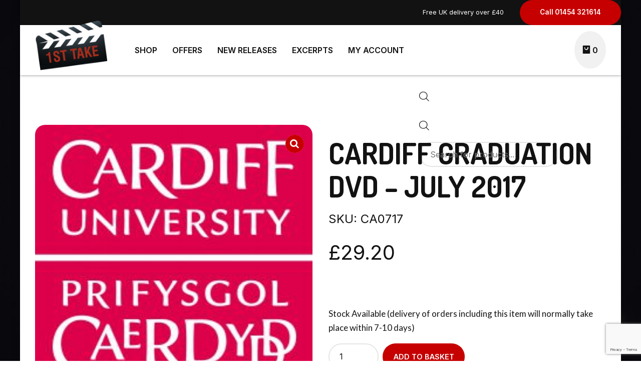

--- FILE ---
content_type: text/html; charset=UTF-8
request_url: https://www.1st-take.com/product/cardiff-graduation-dvd-july-2017/
body_size: 54488
content:
<!DOCTYPE html>
<html lang="en-GB" data-bt-theme="Eatsy 1.1.2">
<head>

		<meta charset="UTF-8">
		<meta name="viewport" content="width=device-width, initial-scale=1, maximum-scale=1, user-scalable=no">
		<meta name="mobile-web-app-capable" content="yes">
		<meta name="apple-mobile-web-app-capable" content="yes">
	<meta name='robots' content='index, follow, max-image-preview:large, max-snippet:-1, max-video-preview:-1' />
	<style>img:is([sizes="auto" i], [sizes^="auto," i]) { contain-intrinsic-size: 3000px 1500px }</style>
	<script>window._wca = window._wca || [];</script>

	<!-- This site is optimized with the Yoast SEO plugin v26.8 - https://yoast.com/product/yoast-seo-wordpress/ -->
	<title>Cardiff Graduation DVD - July 2017 - 1st Take Ltd.</title>
	<link rel="canonical" href="https://www.1st-take.com/product/cardiff-graduation-dvd-july-2017/" />
	<meta property="og:locale" content="en_GB" />
	<meta property="og:type" content="article" />
	<meta property="og:title" content="Cardiff Graduation DVD - July 2017 - 1st Take Ltd." />
	<meta property="og:url" content="https://www.1st-take.com/product/cardiff-graduation-dvd-july-2017/" />
	<meta property="og:site_name" content="1st Take Ltd." />
	<meta property="article:modified_time" content="2023-07-18T17:34:58+00:00" />
	<meta property="og:image" content="https://usercontent.one/wp/www.1st-take.com/wp-content/uploads/2019/03/CUident_CMYK.jpg?media=1729166400" />
	<meta property="og:image:width" content="237" />
	<meta property="og:image:height" content="227" />
	<meta property="og:image:type" content="image/jpeg" />
	<meta name="twitter:card" content="summary_large_image" />
	<meta name="twitter:label1" content="Estimated reading time" />
	<meta name="twitter:data1" content="1 minute" />
	<script type="application/ld+json" class="yoast-schema-graph">{"@context":"https://schema.org","@graph":[{"@type":"WebPage","@id":"https://www.1st-take.com/product/cardiff-graduation-dvd-july-2017/","url":"https://www.1st-take.com/product/cardiff-graduation-dvd-july-2017/","name":"Cardiff Graduation DVD - July 2017 - 1st Take Ltd.","isPartOf":{"@id":"https://www.1st-take.com/#website"},"primaryImageOfPage":{"@id":"https://www.1st-take.com/product/cardiff-graduation-dvd-july-2017/#primaryimage"},"image":{"@id":"https://www.1st-take.com/product/cardiff-graduation-dvd-july-2017/#primaryimage"},"thumbnailUrl":"https://www.1st-take.com/wp-content/uploads/2019/03/CUident_CMYK.jpg","datePublished":"2017-01-31T17:00:00+00:00","dateModified":"2023-07-18T17:34:58+00:00","breadcrumb":{"@id":"https://www.1st-take.com/product/cardiff-graduation-dvd-july-2017/#breadcrumb"},"inLanguage":"en-GB","potentialAction":[{"@type":"ReadAction","target":["https://www.1st-take.com/product/cardiff-graduation-dvd-july-2017/"]}]},{"@type":"ImageObject","inLanguage":"en-GB","@id":"https://www.1st-take.com/product/cardiff-graduation-dvd-july-2017/#primaryimage","url":"https://www.1st-take.com/wp-content/uploads/2019/03/CUident_CMYK.jpg","contentUrl":"https://www.1st-take.com/wp-content/uploads/2019/03/CUident_CMYK.jpg","width":237,"height":227,"caption":"Cardiff Graduation DVD - July 2017"},{"@type":"BreadcrumbList","@id":"https://www.1st-take.com/product/cardiff-graduation-dvd-july-2017/#breadcrumb","itemListElement":[{"@type":"ListItem","position":1,"name":"Home","item":"https://www.1st-take.com/"},{"@type":"ListItem","position":2,"name":"Shop","item":"https://www.1st-take.com/shop/"},{"@type":"ListItem","position":3,"name":"Cardiff Graduation DVD &#8211; July 2017"}]},{"@type":"WebSite","@id":"https://www.1st-take.com/#website","url":"https://www.1st-take.com/","name":"1st Take Ltd.","description":"The Sight and Sound of History","publisher":{"@id":"https://www.1st-take.com/#organization"},"potentialAction":[{"@type":"SearchAction","target":{"@type":"EntryPoint","urlTemplate":"https://www.1st-take.com/?s={search_term_string}"},"query-input":{"@type":"PropertyValueSpecification","valueRequired":true,"valueName":"search_term_string"}}],"inLanguage":"en-GB"},{"@type":"Organization","@id":"https://www.1st-take.com/#organization","name":"1st Take Historical Films","url":"https://www.1st-take.com/","logo":{"@type":"ImageObject","inLanguage":"en-GB","@id":"https://www.1st-take.com/#/schema/logo/image/","url":"https://www.1st-take.com/wp-content/uploads/2016/07/1st-Take-Logo-2015-squared-e1554736832206.png","contentUrl":"https://www.1st-take.com/wp-content/uploads/2016/07/1st-Take-Logo-2015-squared-e1554736832206.png","width":160,"height":111,"caption":"1st Take Historical Films"},"image":{"@id":"https://www.1st-take.com/#/schema/logo/image/"}}]}</script>
	<!-- / Yoast SEO plugin. -->


<link rel='dns-prefetch' href='//stats.wp.com' />
<link rel='dns-prefetch' href='//fonts.googleapis.com' />
<link rel="alternate" type="application/rss+xml" title="1st Take Ltd. &raquo; Feed" href="https://www.1st-take.com/feed/" />
<link rel="alternate" type="application/rss+xml" title="1st Take Ltd. &raquo; Comments Feed" href="https://www.1st-take.com/comments/feed/" />
<link rel="alternate" type="application/rss+xml" title="1st Take Ltd. &raquo; Cardiff Graduation DVD &#8211; July 2017 Comments Feed" href="https://www.1st-take.com/product/cardiff-graduation-dvd-july-2017/feed/" />
<script type="text/javascript">
/* <![CDATA[ */
window._wpemojiSettings = {"baseUrl":"https:\/\/s.w.org\/images\/core\/emoji\/16.0.1\/72x72\/","ext":".png","svgUrl":"https:\/\/s.w.org\/images\/core\/emoji\/16.0.1\/svg\/","svgExt":".svg","source":{"concatemoji":"https:\/\/www.1st-take.com\/wp-includes\/js\/wp-emoji-release.min.js?ver=ce30900a71d137a73efeea02b52f30c2"}};
/*! This file is auto-generated */
!function(s,n){var o,i,e;function c(e){try{var t={supportTests:e,timestamp:(new Date).valueOf()};sessionStorage.setItem(o,JSON.stringify(t))}catch(e){}}function p(e,t,n){e.clearRect(0,0,e.canvas.width,e.canvas.height),e.fillText(t,0,0);var t=new Uint32Array(e.getImageData(0,0,e.canvas.width,e.canvas.height).data),a=(e.clearRect(0,0,e.canvas.width,e.canvas.height),e.fillText(n,0,0),new Uint32Array(e.getImageData(0,0,e.canvas.width,e.canvas.height).data));return t.every(function(e,t){return e===a[t]})}function u(e,t){e.clearRect(0,0,e.canvas.width,e.canvas.height),e.fillText(t,0,0);for(var n=e.getImageData(16,16,1,1),a=0;a<n.data.length;a++)if(0!==n.data[a])return!1;return!0}function f(e,t,n,a){switch(t){case"flag":return n(e,"\ud83c\udff3\ufe0f\u200d\u26a7\ufe0f","\ud83c\udff3\ufe0f\u200b\u26a7\ufe0f")?!1:!n(e,"\ud83c\udde8\ud83c\uddf6","\ud83c\udde8\u200b\ud83c\uddf6")&&!n(e,"\ud83c\udff4\udb40\udc67\udb40\udc62\udb40\udc65\udb40\udc6e\udb40\udc67\udb40\udc7f","\ud83c\udff4\u200b\udb40\udc67\u200b\udb40\udc62\u200b\udb40\udc65\u200b\udb40\udc6e\u200b\udb40\udc67\u200b\udb40\udc7f");case"emoji":return!a(e,"\ud83e\udedf")}return!1}function g(e,t,n,a){var r="undefined"!=typeof WorkerGlobalScope&&self instanceof WorkerGlobalScope?new OffscreenCanvas(300,150):s.createElement("canvas"),o=r.getContext("2d",{willReadFrequently:!0}),i=(o.textBaseline="top",o.font="600 32px Arial",{});return e.forEach(function(e){i[e]=t(o,e,n,a)}),i}function t(e){var t=s.createElement("script");t.src=e,t.defer=!0,s.head.appendChild(t)}"undefined"!=typeof Promise&&(o="wpEmojiSettingsSupports",i=["flag","emoji"],n.supports={everything:!0,everythingExceptFlag:!0},e=new Promise(function(e){s.addEventListener("DOMContentLoaded",e,{once:!0})}),new Promise(function(t){var n=function(){try{var e=JSON.parse(sessionStorage.getItem(o));if("object"==typeof e&&"number"==typeof e.timestamp&&(new Date).valueOf()<e.timestamp+604800&&"object"==typeof e.supportTests)return e.supportTests}catch(e){}return null}();if(!n){if("undefined"!=typeof Worker&&"undefined"!=typeof OffscreenCanvas&&"undefined"!=typeof URL&&URL.createObjectURL&&"undefined"!=typeof Blob)try{var e="postMessage("+g.toString()+"("+[JSON.stringify(i),f.toString(),p.toString(),u.toString()].join(",")+"));",a=new Blob([e],{type:"text/javascript"}),r=new Worker(URL.createObjectURL(a),{name:"wpTestEmojiSupports"});return void(r.onmessage=function(e){c(n=e.data),r.terminate(),t(n)})}catch(e){}c(n=g(i,f,p,u))}t(n)}).then(function(e){for(var t in e)n.supports[t]=e[t],n.supports.everything=n.supports.everything&&n.supports[t],"flag"!==t&&(n.supports.everythingExceptFlag=n.supports.everythingExceptFlag&&n.supports[t]);n.supports.everythingExceptFlag=n.supports.everythingExceptFlag&&!n.supports.flag,n.DOMReady=!1,n.readyCallback=function(){n.DOMReady=!0}}).then(function(){return e}).then(function(){var e;n.supports.everything||(n.readyCallback(),(e=n.source||{}).concatemoji?t(e.concatemoji):e.wpemoji&&e.twemoji&&(t(e.twemoji),t(e.wpemoji)))}))}((window,document),window._wpemojiSettings);
/* ]]> */
</script>
<style id='wp-emoji-styles-inline-css' type='text/css'>

	img.wp-smiley, img.emoji {
		display: inline !important;
		border: none !important;
		box-shadow: none !important;
		height: 1em !important;
		width: 1em !important;
		margin: 0 0.07em !important;
		vertical-align: -0.1em !important;
		background: none !important;
		padding: 0 !important;
	}
</style>
<link rel='stylesheet' id='wp-block-library-css' href='https://www.1st-take.com/wp-includes/css/dist/block-library/style.min.css?ver=ce30900a71d137a73efeea02b52f30c2' type='text/css' media='all' />
<style id='classic-theme-styles-inline-css' type='text/css'>
/*! This file is auto-generated */
.wp-block-button__link{color:#fff;background-color:#32373c;border-radius:9999px;box-shadow:none;text-decoration:none;padding:calc(.667em + 2px) calc(1.333em + 2px);font-size:1.125em}.wp-block-file__button{background:#32373c;color:#fff;text-decoration:none}
</style>
<link rel='stylesheet' id='mediaelement-css' href='https://www.1st-take.com/wp-includes/js/mediaelement/mediaelementplayer-legacy.min.css?ver=4.2.17' type='text/css' media='all' />
<link rel='stylesheet' id='wp-mediaelement-css' href='https://www.1st-take.com/wp-includes/js/mediaelement/wp-mediaelement.min.css?ver=ce30900a71d137a73efeea02b52f30c2' type='text/css' media='all' />
<style id='jetpack-sharing-buttons-style-inline-css' type='text/css'>
.jetpack-sharing-buttons__services-list{display:flex;flex-direction:row;flex-wrap:wrap;gap:0;list-style-type:none;margin:5px;padding:0}.jetpack-sharing-buttons__services-list.has-small-icon-size{font-size:12px}.jetpack-sharing-buttons__services-list.has-normal-icon-size{font-size:16px}.jetpack-sharing-buttons__services-list.has-large-icon-size{font-size:24px}.jetpack-sharing-buttons__services-list.has-huge-icon-size{font-size:36px}@media print{.jetpack-sharing-buttons__services-list{display:none!important}}.editor-styles-wrapper .wp-block-jetpack-sharing-buttons{gap:0;padding-inline-start:0}ul.jetpack-sharing-buttons__services-list.has-background{padding:1.25em 2.375em}
</style>
<style id='global-styles-inline-css' type='text/css'>
:root{--wp--preset--aspect-ratio--square: 1;--wp--preset--aspect-ratio--4-3: 4/3;--wp--preset--aspect-ratio--3-4: 3/4;--wp--preset--aspect-ratio--3-2: 3/2;--wp--preset--aspect-ratio--2-3: 2/3;--wp--preset--aspect-ratio--16-9: 16/9;--wp--preset--aspect-ratio--9-16: 9/16;--wp--preset--color--black: #000000;--wp--preset--color--cyan-bluish-gray: #abb8c3;--wp--preset--color--white: #ffffff;--wp--preset--color--pale-pink: #f78da7;--wp--preset--color--vivid-red: #cf2e2e;--wp--preset--color--luminous-vivid-orange: #ff6900;--wp--preset--color--luminous-vivid-amber: #fcb900;--wp--preset--color--light-green-cyan: #7bdcb5;--wp--preset--color--vivid-green-cyan: #00d084;--wp--preset--color--pale-cyan-blue: #8ed1fc;--wp--preset--color--vivid-cyan-blue: #0693e3;--wp--preset--color--vivid-purple: #9b51e0;--wp--preset--gradient--vivid-cyan-blue-to-vivid-purple: linear-gradient(135deg,rgba(6,147,227,1) 0%,rgb(155,81,224) 100%);--wp--preset--gradient--light-green-cyan-to-vivid-green-cyan: linear-gradient(135deg,rgb(122,220,180) 0%,rgb(0,208,130) 100%);--wp--preset--gradient--luminous-vivid-amber-to-luminous-vivid-orange: linear-gradient(135deg,rgba(252,185,0,1) 0%,rgba(255,105,0,1) 100%);--wp--preset--gradient--luminous-vivid-orange-to-vivid-red: linear-gradient(135deg,rgba(255,105,0,1) 0%,rgb(207,46,46) 100%);--wp--preset--gradient--very-light-gray-to-cyan-bluish-gray: linear-gradient(135deg,rgb(238,238,238) 0%,rgb(169,184,195) 100%);--wp--preset--gradient--cool-to-warm-spectrum: linear-gradient(135deg,rgb(74,234,220) 0%,rgb(151,120,209) 20%,rgb(207,42,186) 40%,rgb(238,44,130) 60%,rgb(251,105,98) 80%,rgb(254,248,76) 100%);--wp--preset--gradient--blush-light-purple: linear-gradient(135deg,rgb(255,206,236) 0%,rgb(152,150,240) 100%);--wp--preset--gradient--blush-bordeaux: linear-gradient(135deg,rgb(254,205,165) 0%,rgb(254,45,45) 50%,rgb(107,0,62) 100%);--wp--preset--gradient--luminous-dusk: linear-gradient(135deg,rgb(255,203,112) 0%,rgb(199,81,192) 50%,rgb(65,88,208) 100%);--wp--preset--gradient--pale-ocean: linear-gradient(135deg,rgb(255,245,203) 0%,rgb(182,227,212) 50%,rgb(51,167,181) 100%);--wp--preset--gradient--electric-grass: linear-gradient(135deg,rgb(202,248,128) 0%,rgb(113,206,126) 100%);--wp--preset--gradient--midnight: linear-gradient(135deg,rgb(2,3,129) 0%,rgb(40,116,252) 100%);--wp--preset--font-size--small: 13px;--wp--preset--font-size--medium: 20px;--wp--preset--font-size--large: 36px;--wp--preset--font-size--x-large: 42px;--wp--preset--spacing--20: 0.44rem;--wp--preset--spacing--30: 0.67rem;--wp--preset--spacing--40: 1rem;--wp--preset--spacing--50: 1.5rem;--wp--preset--spacing--60: 2.25rem;--wp--preset--spacing--70: 3.38rem;--wp--preset--spacing--80: 5.06rem;--wp--preset--shadow--natural: 6px 6px 9px rgba(0, 0, 0, 0.2);--wp--preset--shadow--deep: 12px 12px 50px rgba(0, 0, 0, 0.4);--wp--preset--shadow--sharp: 6px 6px 0px rgba(0, 0, 0, 0.2);--wp--preset--shadow--outlined: 6px 6px 0px -3px rgba(255, 255, 255, 1), 6px 6px rgba(0, 0, 0, 1);--wp--preset--shadow--crisp: 6px 6px 0px rgba(0, 0, 0, 1);}:where(.is-layout-flex){gap: 0.5em;}:where(.is-layout-grid){gap: 0.5em;}body .is-layout-flex{display: flex;}.is-layout-flex{flex-wrap: wrap;align-items: center;}.is-layout-flex > :is(*, div){margin: 0;}body .is-layout-grid{display: grid;}.is-layout-grid > :is(*, div){margin: 0;}:where(.wp-block-columns.is-layout-flex){gap: 2em;}:where(.wp-block-columns.is-layout-grid){gap: 2em;}:where(.wp-block-post-template.is-layout-flex){gap: 1.25em;}:where(.wp-block-post-template.is-layout-grid){gap: 1.25em;}.has-black-color{color: var(--wp--preset--color--black) !important;}.has-cyan-bluish-gray-color{color: var(--wp--preset--color--cyan-bluish-gray) !important;}.has-white-color{color: var(--wp--preset--color--white) !important;}.has-pale-pink-color{color: var(--wp--preset--color--pale-pink) !important;}.has-vivid-red-color{color: var(--wp--preset--color--vivid-red) !important;}.has-luminous-vivid-orange-color{color: var(--wp--preset--color--luminous-vivid-orange) !important;}.has-luminous-vivid-amber-color{color: var(--wp--preset--color--luminous-vivid-amber) !important;}.has-light-green-cyan-color{color: var(--wp--preset--color--light-green-cyan) !important;}.has-vivid-green-cyan-color{color: var(--wp--preset--color--vivid-green-cyan) !important;}.has-pale-cyan-blue-color{color: var(--wp--preset--color--pale-cyan-blue) !important;}.has-vivid-cyan-blue-color{color: var(--wp--preset--color--vivid-cyan-blue) !important;}.has-vivid-purple-color{color: var(--wp--preset--color--vivid-purple) !important;}.has-black-background-color{background-color: var(--wp--preset--color--black) !important;}.has-cyan-bluish-gray-background-color{background-color: var(--wp--preset--color--cyan-bluish-gray) !important;}.has-white-background-color{background-color: var(--wp--preset--color--white) !important;}.has-pale-pink-background-color{background-color: var(--wp--preset--color--pale-pink) !important;}.has-vivid-red-background-color{background-color: var(--wp--preset--color--vivid-red) !important;}.has-luminous-vivid-orange-background-color{background-color: var(--wp--preset--color--luminous-vivid-orange) !important;}.has-luminous-vivid-amber-background-color{background-color: var(--wp--preset--color--luminous-vivid-amber) !important;}.has-light-green-cyan-background-color{background-color: var(--wp--preset--color--light-green-cyan) !important;}.has-vivid-green-cyan-background-color{background-color: var(--wp--preset--color--vivid-green-cyan) !important;}.has-pale-cyan-blue-background-color{background-color: var(--wp--preset--color--pale-cyan-blue) !important;}.has-vivid-cyan-blue-background-color{background-color: var(--wp--preset--color--vivid-cyan-blue) !important;}.has-vivid-purple-background-color{background-color: var(--wp--preset--color--vivid-purple) !important;}.has-black-border-color{border-color: var(--wp--preset--color--black) !important;}.has-cyan-bluish-gray-border-color{border-color: var(--wp--preset--color--cyan-bluish-gray) !important;}.has-white-border-color{border-color: var(--wp--preset--color--white) !important;}.has-pale-pink-border-color{border-color: var(--wp--preset--color--pale-pink) !important;}.has-vivid-red-border-color{border-color: var(--wp--preset--color--vivid-red) !important;}.has-luminous-vivid-orange-border-color{border-color: var(--wp--preset--color--luminous-vivid-orange) !important;}.has-luminous-vivid-amber-border-color{border-color: var(--wp--preset--color--luminous-vivid-amber) !important;}.has-light-green-cyan-border-color{border-color: var(--wp--preset--color--light-green-cyan) !important;}.has-vivid-green-cyan-border-color{border-color: var(--wp--preset--color--vivid-green-cyan) !important;}.has-pale-cyan-blue-border-color{border-color: var(--wp--preset--color--pale-cyan-blue) !important;}.has-vivid-cyan-blue-border-color{border-color: var(--wp--preset--color--vivid-cyan-blue) !important;}.has-vivid-purple-border-color{border-color: var(--wp--preset--color--vivid-purple) !important;}.has-vivid-cyan-blue-to-vivid-purple-gradient-background{background: var(--wp--preset--gradient--vivid-cyan-blue-to-vivid-purple) !important;}.has-light-green-cyan-to-vivid-green-cyan-gradient-background{background: var(--wp--preset--gradient--light-green-cyan-to-vivid-green-cyan) !important;}.has-luminous-vivid-amber-to-luminous-vivid-orange-gradient-background{background: var(--wp--preset--gradient--luminous-vivid-amber-to-luminous-vivid-orange) !important;}.has-luminous-vivid-orange-to-vivid-red-gradient-background{background: var(--wp--preset--gradient--luminous-vivid-orange-to-vivid-red) !important;}.has-very-light-gray-to-cyan-bluish-gray-gradient-background{background: var(--wp--preset--gradient--very-light-gray-to-cyan-bluish-gray) !important;}.has-cool-to-warm-spectrum-gradient-background{background: var(--wp--preset--gradient--cool-to-warm-spectrum) !important;}.has-blush-light-purple-gradient-background{background: var(--wp--preset--gradient--blush-light-purple) !important;}.has-blush-bordeaux-gradient-background{background: var(--wp--preset--gradient--blush-bordeaux) !important;}.has-luminous-dusk-gradient-background{background: var(--wp--preset--gradient--luminous-dusk) !important;}.has-pale-ocean-gradient-background{background: var(--wp--preset--gradient--pale-ocean) !important;}.has-electric-grass-gradient-background{background: var(--wp--preset--gradient--electric-grass) !important;}.has-midnight-gradient-background{background: var(--wp--preset--gradient--midnight) !important;}.has-small-font-size{font-size: var(--wp--preset--font-size--small) !important;}.has-medium-font-size{font-size: var(--wp--preset--font-size--medium) !important;}.has-large-font-size{font-size: var(--wp--preset--font-size--large) !important;}.has-x-large-font-size{font-size: var(--wp--preset--font-size--x-large) !important;}
:where(.wp-block-post-template.is-layout-flex){gap: 1.25em;}:where(.wp-block-post-template.is-layout-grid){gap: 1.25em;}
:where(.wp-block-columns.is-layout-flex){gap: 2em;}:where(.wp-block-columns.is-layout-grid){gap: 2em;}
:root :where(.wp-block-pullquote){font-size: 1.5em;line-height: 1.6;}
</style>
<link rel='stylesheet' id='bold-timeline-css' href='https://usercontent.one/wp/www.1st-take.com/wp-content/plugins/bold-timeline-lite/style.css?ver=ce30900a71d137a73efeea02b52f30c2&media=1729166400' type='text/css' media='all' />
<link rel='stylesheet' id='bt_cc_style-css' href='https://usercontent.one/wp/www.1st-take.com/wp-content/plugins/bt_cost_calculator/style.min.css?ver=ce30900a71d137a73efeea02b52f30c2&media=1729166400' type='text/css' media='all' />
<link rel='stylesheet' id='contact-form-7-css' href='https://usercontent.one/wp/www.1st-take.com/wp-content/plugins/contact-form-7/includes/css/styles.css?ver=6.1.4&media=1729166400' type='text/css' media='all' />
<link rel='stylesheet' id='photoswipe-css' href='https://usercontent.one/wp/www.1st-take.com/wp-content/plugins/woocommerce/assets/css/photoswipe/photoswipe.min.css?ver=10.4.3&media=1729166400' type='text/css' media='all' />
<link rel='stylesheet' id='photoswipe-default-skin-css' href='https://usercontent.one/wp/www.1st-take.com/wp-content/plugins/woocommerce/assets/css/photoswipe/default-skin/default-skin.min.css?ver=10.4.3&media=1729166400' type='text/css' media='all' />
<style id='woocommerce-inline-inline-css' type='text/css'>
.woocommerce form .form-row .required { visibility: visible; }
</style>
<link rel='stylesheet' id='dgwt-wcas-style-css' href='https://usercontent.one/wp/www.1st-take.com/wp-content/plugins/ajax-search-for-woocommerce/assets/css/style.min.css?ver=1.32.2&media=1729166400' type='text/css' media='all' />
<link rel='stylesheet' id='eatsy-style-css' href='https://usercontent.one/wp/www.1st-take.com/wp-content/themes/eatsy/style.css?ver=ce30900a71d137a73efeea02b52f30c2&media=1729166400' type='text/css' media='screen' />
<style id='eatsy-style-inline-css' type='text/css'>
.btAlternateSkin{ background-color: #ffffff;} select, input{font-family: "Inter",Arial,Helvetica,sans-serif;} .fancy-select ul.options li:hover{color: #c60000;} input:not([type='checkbox']):not([type='radio']):not([type='submit']):focus, textarea:focus, .fancy-select .trigger.open{border-color: #c60000;} .bt-content a{color: #c60000;} a:hover{ color: #c60000;} .btText a{color: #c60000;} body{font-family: "Inter",Arial,Helvetica,sans-serif;} h1, h2, h3, h4, h5, h6{font-family: "Rakkas",Arial,Helvetica,sans-serif;} blockquote{ font-family: "Rakkas",Arial,Helvetica,sans-serif;} .btPreloader{ background: #c60000;} body.error404 .bt-error-page .port .bt_bb_button:hover a{color: #c60000;} .btAlternateSkin .btBreadCrumbs span:not(:last-child):after, .btDarkSkin .btAlternateSkin .btBreadCrumbs span:not(:last-child):after, .btAlternateSkin .btDarkSkin .btAlternateSkin .btBreadCrumbs span:not(:last-child):after, .btLightSkin .btAlternateSkin .btBreadCrumbs span:not(:last-child):after, .btBreadCrumbs span:not(:last-child):after{background-color: #ffffff;} .bt-no-search-results .bt_bb_port #searchform input[type='submit']{ font-family: "Inter",Arial,Helvetica,sans-serif; -webkit-box-shadow: 0 0 0 4em #c60000 inset; box-shadow: 0 0 0 4em #c60000 inset;} .bt-no-search-results .bt_bb_port #searchform input[type='submit']:hover{ -webkit-box-shadow: 0 0 0 4em #c60000 inset; box-shadow: 0 0 0 4em #c60000 inset;} .bt-no-search-results .bt_bb_port .bt_bb_button.bt_bb_style_filled a{ font-family: "Inter",Arial,Helvetica,sans-serif; -webkit-box-shadow: 0 0 0 4em #c60000 inset; box-shadow: 0 0 0 4em #c60000 inset;} .bt-no-search-results .bt_bb_port .bt_bb_button.bt_bb_style_filled a:hover{ -webkit-box-shadow: 0 0 0 4em #c60000 inset; box-shadow: 0 0 0 4em #c60000 inset;} .mainHeader{ font-family: "Inter",Arial,Helvetica,sans-serif;} .mainHeader a:hover{color: #c60000;} .menuPort{ font-family: "Inter",Arial,Helvetica,sans-serif;} .menuPort nav ul li a:hover{color: #c60000;} .menuPort nav > ul > li > a{line-height: 100px;} .btTextLogo{ font-family: "Rakkas",Arial,Helvetica,sans-serif; line-height: 100px;} .bt-logo-area .logo img{height: 100px;} .btAccentDarkHeader .bt-horizontal-menu-trigger .bt_bb_icon:before, .btAccentDarkHeader.btHasAltLogo.btStickyHeaderActive .bt-horizontal-menu-trigger .bt_bb_icon:before, .btAccentDarkHeader .bt-horizontal-menu-trigger .bt_bb_icon:after, .btAccentDarkHeader.btHasAltLogo.btStickyHeaderActive .bt-horizontal-menu-trigger .bt_bb_icon:after{border-top-color: #c60000;} .btTransparentDarkHeader .bt-horizontal-menu-trigger:hover .bt_bb_icon:before, .btTransparentAccentHeader .bt-horizontal-menu-trigger:hover .bt_bb_icon:before, .btTransparentLightHeader .bt-horizontal-menu-trigger:hover .bt_bb_icon:before, .btAccentLightHeader .bt-horizontal-menu-trigger:hover .bt_bb_icon:before, .btAlternateLightHeader .bt-horizontal-menu-trigger:hover .bt_bb_icon:before, .btAccentDarkHeader .bt-horizontal-menu-trigger:hover .bt_bb_icon:before, .btLightDarkHeader .bt-horizontal-menu-trigger:hover .bt_bb_icon:before, .btHasAltLogo.btStickyHeaderActive .bt-horizontal-menu-trigger:hover .bt_bb_icon:before, .btTransparentDarkHeader .bt-horizontal-menu-trigger:hover .bt_bb_icon:after, .btTransparentAccentHeader .bt-horizontal-menu-trigger:hover .bt_bb_icon:after, .btTransparentLightHeader .bt-horizontal-menu-trigger:hover .bt_bb_icon:after, .btAccentLightHeader .bt-horizontal-menu-trigger:hover .bt_bb_icon:after, .btAlternateLightHeader .bt-horizontal-menu-trigger:hover .bt_bb_icon:after, .btAccentDarkHeader .bt-horizontal-menu-trigger:hover .bt_bb_icon:after, .btLightDarkHeader .bt-horizontal-menu-trigger:hover .bt_bb_icon:after, .btHasAltLogo.btStickyHeaderActive .bt-horizontal-menu-trigger:hover .bt_bb_icon:after{border-top-color: #c60000;} .btTransparentDarkHeader .bt-horizontal-menu-trigger:hover .bt_bb_icon .bt_bb_icon_holder:before, .btTransparentAccentHeader .bt-horizontal-menu-trigger:hover .bt_bb_icon .bt_bb_icon_holder:before, .btTransparentLightHeader .bt-horizontal-menu-trigger:hover .bt_bb_icon .bt_bb_icon_holder:before, .btAccentLightHeader .bt-horizontal-menu-trigger:hover .bt_bb_icon .bt_bb_icon_holder:before, .btAlternateLightHeader .bt-horizontal-menu-trigger:hover .bt_bb_icon .bt_bb_icon_holder:before, .btAccentDarkHeader .bt-horizontal-menu-trigger:hover .bt_bb_icon .bt_bb_icon_holder:before, .btLightDarkHeader .bt-horizontal-menu-trigger:hover .bt_bb_icon .bt_bb_icon_holder:before, .btHasAltLogo.btStickyHeaderActive .bt-horizontal-menu-trigger:hover .bt_bb_icon .bt_bb_icon_holder:before{border-top-color: #c60000;} .btMenuHorizontal .menuPort nav > ul > li > a:after{ bottom: -webkit-calc(100px / 2 - 16px - 8px); bottom: -moz-calc(100px / 2 - 16px - 8px); bottom: calc(100px / 2 - 16px - 8px); background-color: #c60000;} .btAccentLightHeader.btMenuBelowLogo.btMenuHorizontal .menuPort nav > ul > li > a:after{background-color: #ffffff;} .btMenuHorizontal .menuPort nav > ul > li.on li.current-menu-ancestor > a, .btMenuHorizontal .menuPort nav > ul > li.on li.current-menu-item > a, .btMenuHorizontal .menuPort nav > ul > li.current-menu-ancestor li.current-menu-ancestor > a, .btMenuHorizontal .menuPort nav > ul > li.current-menu-ancestor li.current-menu-item > a, .btMenuHorizontal .menuPort nav > ul > li.current-menu-item li.current-menu-ancestor > a, .btMenuHorizontal .menuPort nav > ul > li.current-menu-item li.current-menu-item > a{color: #c60000 !important;} .btMenuHorizontal .menuPort ul ul li a:hover{color: #c60000;} body.btMenuHorizontal .subToggler{ line-height: 100px;} .btMenuHorizontal .menuPort > nav > ul > li > ul li a:hover{color: #c60000;} html:not(.touch) body.btMenuHorizontal.btMenuRight .menuPort > nav > ul > li.btMenuWideDropdown > ul > li > a{color: #c60000;} html:not(.touch) body.btMenuHorizontal.btMenuRight .menuPort > nav > ul > li.btMenuWideDropdown > ul > li > a:after{ background-color: #c60000;} html:not(.touch) body.btMenuHorizontal.btMenuRight .menuPort > nav > ul > li.btMenuWideDropdown > ul > li:last-child > a:after{ background-color: #c60000;} html:not(.touch) body.btMenuHorizontal .menuPort > nav > ul > li.btMenuWideDropdown > ul > li > a{color: #c60000;} html:not(.touch) body.btMenuHorizontal .menuPort > nav > ul > li.btMenuWideDropdown > ul > li > a:after{ background-color: #c60000;} html:not(.touch) body.btMenuHorizontal .menuPort > nav > ul > li.btMenuWideDropdown > ul > li:last-child > a:after{ background-color: #c60000;} .btMenuHorizontal .topBarInMenu{ height: 100px;} .btTransparentAccentHeader .mainHeader, .btTransparentAccentHeader .bt-vertical-header-top{color: #c60000;} .btHasAltLogo.btStickyHeaderActive.btMenuHorizontal.btTransparentAccentHeader .mainHeader, .btHasAltLogo.btStickyHeaderActive.btMenuHorizontal.btTransparentAccentHeader .bt-vertical-header-top{ background-color: #c60000;} .btAccentLightHeader .bt-below-logo-area, .btAccentLightHeader .topBar{background-color: #c60000;} .btAccentLightHeader .bt-below-logo-area a:hover, .btAccentLightHeader .topBar a:hover{color: #ffffff;} .btAccentLightHeader .bt-below-logo-area .btAccentIconWidget.btIconWidget .btIconWidgetIcon, .btAccentLightHeader .bt-below-logo-area .btAccentIconWidget.btIconWidget.btWidgetWithText .btIconWidgetContent .btIconWidgetText, .btAccentLightHeader .bt-below-logo-area .btIconWidget:hover, .btAccentLightHeader .topBar .btAccentIconWidget.btIconWidget .btIconWidgetIcon, .btAccentLightHeader .topBar .btAccentIconWidget.btIconWidget.btWidgetWithText .btIconWidgetContent .btIconWidgetText, .btAccentLightHeader .topBar .btIconWidget:hover{color: #ffffff;} .btAlternateLightHeader .bt-below-logo-area, .btAlternateLightHeader .topBar{background-color: #ffffff;} .btAlternateLightHeader .bt-below-logo-area a:hover, .btAlternateLightHeader .topBar a:hover{color: #c60000;} .btAccentDarkHeader .bt-below-logo-area, .btAccentDarkHeader .topBar{background-color: #c60000;} .btAccentDarkHeader .bt-below-logo-area a:hover, .btAccentDarkHeader .topBar a:hover{color: #ffffff;} .btAccentDarkHeader .bt-below-logo-area .btAccentIconWidget.btIconWidget .btIconWidgetIcon, .btAccentDarkHeader .bt-below-logo-area .btAccentIconWidget.btIconWidget.btWidgetWithText .btIconWidgetContent .btIconWidgetText, .btAccentDarkHeader .bt-below-logo-area .btIconWidget:hover, .btAccentDarkHeader .topBar .btAccentIconWidget.btIconWidget .btIconWidgetIcon, .btAccentDarkHeader .topBar .btAccentIconWidget.btIconWidget.btWidgetWithText .btIconWidgetContent .btIconWidgetText, .btAccentDarkHeader .topBar .btIconWidget:hover{color: #ffffff;} .btAccentDarkHeader .topBarInMenu .btIconWidget .btIconWidgetContent .btIconWidgetText{color: #ffffff;} .btAccentDarkHeader .topBarInMenu .btIconWidget.btAccentIconWidget .btIconWidgetContent .btIconWidgetText{color: #c60000;} .btAccentDarkHeader.btMenuHorizontal .menuPort nav > ul > li > a:after{background: #ffffff;} .btLightAccentHeader .menuPort nav ul li a:hover{color: #ffffff;} .btLightAccentHeader.btMenuHorizontal .menuPort nav > ul > li > a:after{background: #ffffff;} .btLightAccentHeader .bt-logo-area, .btLightAccentHeader .bt-vertical-header-top{background-color: #c60000;} .btLightAccentHeader .topBarInMenu .btIconWidget .btIconWidgetContent .btIconWidgetText{color: #ffffff;} .btLightAccentHeader.btMenuHorizontal.btBelowMenu .mainHeader{background-color: #c60000;} .btLightAccentHeader.btMenuHorizontal.btBelowMenu .mainHeader .bt-logo-area{background-color: #c60000;} .btAccentDarkHeader .bt-vertical-menu-trigger .bt_bb_icon:before, .btAccentDarkHeader.btHasAltLogo.btStickyHeaderActive .bt-vertical-menu-trigger .bt_bb_icon:before, .btAccentDarkHeader .bt-vertical-menu-trigger .bt_bb_icon:after, .btAccentDarkHeader.btHasAltLogo.btStickyHeaderActive .bt-vertical-menu-trigger .bt_bb_icon:after{border-top-color: #c60000;} .btAccentDarkHeader .bt-vertical-menu-trigger .bt_bb_icon .bt_bb_icon_holder:before, .btAccentDarkHeader.btHasAltLogo.btStickyHeaderActive .bt-vertical-menu-trigger .bt_bb_icon .bt_bb_icon_holder:before{border-top-color: #c60000;} .btTransparentDarkHeader .bt-vertical-menu-trigger:hover .bt_bb_icon:before, .btTransparentAccentHeader .bt-vertical-menu-trigger:hover .bt_bb_icon:before, .btTransparentLightHeader .bt-vertical-menu-trigger:hover .bt_bb_icon:before, .btAccentLightHeader .bt-vertical-menu-trigger:hover .bt_bb_icon:before, .btAlternateLightHeader .bt-vertical-menu-trigger:hover .bt_bb_icon:before, .btAccentDarkHeader .bt-vertical-menu-trigger:hover .bt_bb_icon:before, .btLightDarkHeader .bt-vertical-menu-trigger:hover .bt_bb_icon:before, .btHasAltLogo.btStickyHeaderActive .bt-vertical-menu-trigger:hover .bt_bb_icon:before, .btTransparentDarkHeader .bt-vertical-menu-trigger:hover .bt_bb_icon:after, .btTransparentAccentHeader .bt-vertical-menu-trigger:hover .bt_bb_icon:after, .btTransparentLightHeader .bt-vertical-menu-trigger:hover .bt_bb_icon:after, .btAccentLightHeader .bt-vertical-menu-trigger:hover .bt_bb_icon:after, .btAlternateLightHeader .bt-vertical-menu-trigger:hover .bt_bb_icon:after, .btAccentDarkHeader .bt-vertical-menu-trigger:hover .bt_bb_icon:after, .btLightDarkHeader .bt-vertical-menu-trigger:hover .bt_bb_icon:after, .btHasAltLogo.btStickyHeaderActive .bt-vertical-menu-trigger:hover .bt_bb_icon:after{border-top-color: #c60000;} .btTransparentDarkHeader .bt-vertical-menu-trigger:hover .bt_bb_icon .bt_bb_icon_holder:before, .btTransparentAccentHeader .bt-vertical-menu-trigger:hover .bt_bb_icon .bt_bb_icon_holder:before, .btTransparentLightHeader .bt-vertical-menu-trigger:hover .bt_bb_icon .bt_bb_icon_holder:before, .btAccentLightHeader .bt-vertical-menu-trigger:hover .bt_bb_icon .bt_bb_icon_holder:before, .btAlternateLightHeader .bt-vertical-menu-trigger:hover .bt_bb_icon .bt_bb_icon_holder:before, .btAccentDarkHeader .bt-vertical-menu-trigger:hover .bt_bb_icon .bt_bb_icon_holder:before, .btLightDarkHeader .bt-vertical-menu-trigger:hover .bt_bb_icon .bt_bb_icon_holder:before, .btHasAltLogo.btStickyHeaderActive .bt-vertical-menu-trigger:hover .bt_bb_icon .bt_bb_icon_holder:before{border-top-color: #c60000;} .btMenuVertical .mainHeader .btCloseVertical:before:hover{color: #c60000;} .btMenuHorizontal .topBarInLogoArea{ height: 100px;} .btMenuHorizontal .topBarInLogoArea .topBarInLogoAreaCell{border: 0 solid #c60000;} .bt_bb_back_to_top .bt_back_to_top_button{ background: #c60000;} .bt-site-footer .bt-footer-menu .menu{ font-family: "Inter",Arial,Helvetica,sans-serif;} .bt-site-footer .bt-footer-menu .menu li a:hover{color: #c60000;} .btDarkSkin .bt-site-footer-copy-menu .port:before, .btLightSkin .btDarkSkin .bt-site-footer-copy-menu .port:before, .btDarkSkin.btLightSkin .btDarkSkin .bt-site-footer-copy-menu .port:before, .bt-dark-skin .bt-site-footer-copy-menu .port:before, .btLightSkin .bt-dark-skin .bt-site-footer-copy-menu .port:before, .bt-dark-skin .btLightSkin .bt-dark-skin .bt-site-footer-copy-menu .port:before{background-color: #c60000;} .btAlternateSkin .bt-site-footer-widgets, .btDarkSkin .btAlternateSkin .bt-site-footer-widgets, .btAlternateSkin .btDarkSkin .btAlternateSkin .bt-site-footer-widgets, .btLightSkin .btAlternateSkin .bt-site-footer-widgets, .bt-site-footer-widgets{background: #ffffff;} .btAlternateSkin .bt-site-footer-copy-menu, .btDarkSkin .btAlternateSkin .bt-site-footer-copy-menu, .btAlternateSkin .btDarkSkin .btAlternateSkin .bt-site-footer-copy-menu, .btLightSkin .btAlternateSkin .bt-site-footer-copy-menu, .bt-site-footer-copy-menu{background: #ffffff;} .bt-content .btArticleHeadline .bt_bb_headline h1, .bt-content .btArticleHeadline .bt_bb_headline h2, .bt-content .btArticleHeadline .bt_bb_headline h3, .bt-content .btArticleHeadline .bt_bb_headline h4, .bt-content .btArticleHeadline .bt_bb_headline h5, .bt-content .btArticleHeadline .bt_bb_headline h6{font-family: "Inter",Arial,Helvetica,sans-serif;} .bt-content .btArticleHeadline .bt_bb_headline a:hover{color: #c60000;} .btPostSingleItemStandard .btArticleShareEtc > div.btReadMoreColumn .bt_bb_button a{ color: #c60000;} .btArticleSuperMeta dl{ border: 2px solid #c60000;} .btMediaBox.btQuote:before, .btMediaBox.btLink:before{ background-color: #c60000;} .btMediaBox.btQuote cite, .btMediaBox.btLink cite{ font-family: "Inter",Arial,Helvetica,sans-serif;} .articleSideGutter .date{ font-family: "Inter",Arial,Helvetica,sans-serif;} .sticky.btArticleListItem .btArticleHeadline h1 .bt_bb_headline_content span a:after, .sticky.btArticleListItem .btArticleHeadline h2 .bt_bb_headline_content span a:after, .sticky.btArticleListItem .btArticleHeadline h3 .bt_bb_headline_content span a:after, .sticky.btArticleListItem .btArticleHeadline h4 .bt_bb_headline_content span a:after, .sticky.btArticleListItem .btArticleHeadline h5 .bt_bb_headline_content span a:after, .sticky.btArticleListItem .btArticleHeadline h6 .bt_bb_headline_content span a:after, .sticky.btArticleListItem .btArticleHeadline h7 .bt_bb_headline_content span a:after, .sticky.btArticleListItem .btArticleHeadline h8 .bt_bb_headline_content span a:after{ color: #c60000;} .btArticleListItem.btPostListSimple .btArticleContentHolder .btArticleTextContent .bt_bb_headline h1, .btArticleListItem.btPostListSimple .btArticleContentHolder .btArticleTextContent .bt_bb_headline h2, .btArticleListItem.btPostListSimple .btArticleContentHolder .btArticleTextContent .bt_bb_headline h3, .btArticleListItem.btPostListSimple .btArticleContentHolder .btArticleTextContent .bt_bb_headline h4, .btArticleListItem.btPostListSimple .btArticleContentHolder .btArticleTextContent .bt_bb_headline h5, .btArticleListItem.btPostListSimple .btArticleContentHolder .btArticleTextContent .bt_bb_headline h6{font-family: "Inter",Arial,Helvetica,sans-serif;} .btArticleListItem.btPostListSimple .btArticleContentHolder .btArticleTextContent .bt_bb_headline h1 a:hover, .btArticleListItem.btPostListSimple .btArticleContentHolder .btArticleTextContent .bt_bb_headline h2 a:hover, .btArticleListItem.btPostListSimple .btArticleContentHolder .btArticleTextContent .bt_bb_headline h3 a:hover, .btArticleListItem.btPostListSimple .btArticleContentHolder .btArticleTextContent .bt_bb_headline h4 a:hover, .btArticleListItem.btPostListSimple .btArticleContentHolder .btArticleTextContent .bt_bb_headline h5 a:hover, .btArticleListItem.btPostListSimple .btArticleContentHolder .btArticleTextContent .bt_bb_headline h6 a:hover{color: #c60000;} .post-password-form p:first-child{color: #ffffff;} .post-password-form p:nth-child(2) input[type="submit"]{ font-family: "Inter",Arial,Helvetica,sans-serif; -webkit-box-shadow: 0 0 0 4em #c60000 inset; box-shadow: 0 0 0 4em #c60000 inset;} .post-password-form p:nth-child(2) input[type="submit"]:hover{ -webkit-box-shadow: 0 0 0 4em #c60000 inset; box-shadow: 0 0 0 4em #c60000 inset;} .btPagination{ font-family: "Inter",Arial,Helvetica,sans-serif; color: #c60000;} .btPagination .paging a:hover{color: #c60000;} .btPrevNextNav .btPrevNext .btPrevNextItem .btPrevNextTitle{ font-family: "Rakkas",Arial,Helvetica,sans-serif;} .btPrevNextNav .btPrevNext .btPrevNextItem .btPrevNextDir{ font-family: "Inter",Arial,Helvetica,sans-serif;} .btPrevNextNav .btPrevNext:hover .btPrevNextTitle{color: #c60000;} .btArticleCategories a:hover{color: #c60000 !important;} .btArticleCategories a:not(:first-child):before{ background-color: #c60000;} .btArticleAuthor a:hover, .btArticleComments:hover{color: #c60000 !important;} .bt-comments-box .commentTxt p.edit-link, .bt-comments-box .commentTxt p.reply{ font-family: "Inter",Arial,Helvetica,sans-serif;} .bt-comments-box .comment-navigation a, .bt-comments-box .comment-navigation span{ font-family: "Inter",Arial,Helvetica,sans-serif;} .comment-awaiting-moderation{color: #c60000;} a#cancel-comment-reply-link{ color: #c60000; font-family: "Inter",Arial,Helvetica,sans-serif;} .bt-comment-submit{ font-family: "Inter",Arial,Helvetica,sans-serif; -webkit-box-shadow: 0 0 0 4em #c60000 inset; box-shadow: 0 0 0 4em #c60000 inset;} .bt-comment-submit:hover{ -webkit-box-shadow: 0 0 0 4em #c60000 inset; box-shadow: 0 0 0 4em #c60000 inset;} .sidebar .widget_bt_bb_recent_posts ul li h4, .btSidebar .widget_bt_bb_recent_posts ul li h4, .bt-site-footer-widgets .widget_bt_bb_recent_posts ul li h4{font-family: "Inter",Arial,Helvetica,sans-serif;} .sidebar .widget_bt_bb_recent_posts ul li a:hover, .btSidebar .widget_bt_bb_recent_posts ul li a:hover, .bt-site-footer-widgets .widget_bt_bb_recent_posts ul li a:hover{color: #c60000;} body:not(.btNoDashInSidebar) .btBox > h4:after, body:not(.btNoDashInSidebar) .btCustomMenu > h4:after, body:not(.btNoDashInSidebar) .btTopBox > h4:after{ border-bottom: 3px solid #c60000;} .btBox ul li.current-menu-item > a, .btCustomMenu ul li.current-menu-item > a, .btTopBox ul li.current-menu-item > a{color: #c60000;} .widget_calendar table caption{font-family: "Rakkas",Arial,Helvetica,sans-serif; background: #c60000;} .widget_calendar table tbody tr td#today{color: #c60000;} .widget_rss li a.rsswidget{ font-family: "Rakkas",Arial,Helvetica,sans-serif;} .widget_rss li .rss-date{ font-family: "Inter",Arial,Helvetica,sans-serif;} .widget_shopping_cart .buttons .button{ background: #c60000;} .widget_shopping_cart .widget_shopping_cart_content .mini_cart_item .btImageTextWidget .btImageTextWidgetText .bt_bb_headline h1, .widget_shopping_cart .widget_shopping_cart_content .mini_cart_item .btImageTextWidget .btImageTextWidgetText .bt_bb_headline h2, .widget_shopping_cart .widget_shopping_cart_content .mini_cart_item .btImageTextWidget .btImageTextWidgetText .bt_bb_headline h3, .widget_shopping_cart .widget_shopping_cart_content .mini_cart_item .btImageTextWidget .btImageTextWidgetText .bt_bb_headline h4, .widget_shopping_cart .widget_shopping_cart_content .mini_cart_item .btImageTextWidget .btImageTextWidgetText .bt_bb_headline h5, .widget_shopping_cart .widget_shopping_cart_content .mini_cart_item .btImageTextWidget .btImageTextWidgetText .bt_bb_headline h6{font-family: "Inter",Arial,Helvetica,sans-serif;} .widget_shopping_cart .widget_shopping_cart_content .mini_cart_item .btImageTextWidget .btImageTextWidgetText .bt_bb_headline .bt_bb_headline_subheadline{ font-family: "Inter",Arial,Helvetica,sans-serif;} .btBox.woocommerce .btImageTextWidgetText .bt_bb_headline h1, .btBox.woocommerce .btImageTextWidgetText .bt_bb_headline h2, .btBox.woocommerce .btImageTextWidgetText .bt_bb_headline h3, .btBox.woocommerce .btImageTextWidgetText .bt_bb_headline h4, .btBox.woocommerce .btImageTextWidgetText .bt_bb_headline h5, .btBox.woocommerce .btImageTextWidgetText .bt_bb_headline h6{font-family: "Inter",Arial,Helvetica,sans-serif;} .menuPort .widget_shopping_cart:hover .btCartWidgetIcon .bt_bb_icon .bt_bb_icon_holder:before, .topTools .widget_shopping_cart:hover .btCartWidgetIcon .bt_bb_icon .bt_bb_icon_holder:before, .topBarInLogoArea .widget_shopping_cart:hover .btCartWidgetIcon .bt_bb_icon .bt_bb_icon_holder:before{color: #c60000;} .menuPort .widget_shopping_cart .widget_shopping_cart_content .btCartWidgetIcon span.cart-contents, .topTools .widget_shopping_cart .widget_shopping_cart_content .btCartWidgetIcon span.cart-contents, .topBarInLogoArea .widget_shopping_cart .widget_shopping_cart_content .btCartWidgetIcon span.cart-contents{font: normal 1rem/1 "Inter";} .btShopButton_dark_light .menuPort .widget_shopping_cart .widget_shopping_cart_content .btCartWidgetInnerContent, .btShopButton_dark_light .topTools .widget_shopping_cart .widget_shopping_cart_content .btCartWidgetInnerContent, .btShopButton_dark_light .topBarInLogoArea .widget_shopping_cart .widget_shopping_cart_content .btCartWidgetInnerContent{background: #ffffff;} .btMenuVertical .menuPort .widget_shopping_cart .widget_shopping_cart_content .btCartWidgetInnerContent .verticalMenuCartToggler, .btMenuVertical .topTools .widget_shopping_cart .widget_shopping_cart_content .btCartWidgetInnerContent .verticalMenuCartToggler, .btMenuVertical .topBarInLogoArea .widget_shopping_cart .widget_shopping_cart_content .btCartWidgetInnerContent .verticalMenuCartToggler{ background-color: #c60000;} .widget_recent_reviews{ font-family: "Inter",Arial,Helvetica,sans-serif;} .widget_price_filter .price_slider_wrapper .ui-slider .ui-slider-handle{ background-color: #c60000;} .btBox .tagcloud a, .btTags ul a{ font-family: "Inter",Arial,Helvetica,sans-serif;} .btBox .tagcloud a:before, .btTags ul a:before{ color: #c60000;} .btBox .tagcloud a:hover, .btTags ul a:hover{color: #c60000;} .topTools a.btIconWidget:hover, .topBarInMenu a.btIconWidget:hover{color: #c60000;} .topTools .btIconWidget.btAccentIconWidget.btWidgetWithText .btIconWidgetContent .btIconWidgetText{color: #c60000;} .topBarInMenu .btIconWidget .btIconWidgetContent .btIconWidgetTitle{ font-family: "Inter",Arial,Helvetica,sans-serif;} .topBarInMenu .btIconWidget .btIconWidgetContent .btIconWidgetText{ font-family: "Inter",Arial,Helvetica,sans-serif; color: #c60000;} .btAccentIconWidget.btIconWidget .btIconWidgetIcon{color: #c60000;} a.btAccentIconWidget.btIconWidget:hover{color: #c60000;} .bt-site-footer-widgets .btSearch button:hover, .btSidebar .btSearch button:hover, .btSidebar .widget_product_search button:hover{color: #c60000;} .bt-site-footer-widgets .btSearch button:hover:before, .btSidebar .btSearch button:hover:before, .btSidebar .widget_product_search button:hover:before{color: #c60000;} .btSearchInner.btFromTopBox .btSearchInnerClose .bt_bb_icon a.bt_bb_icon_holder{color: #c60000;} .btSearchInner.btFromTopBox .btSearchInnerClose .bt_bb_icon:hover a.bt_bb_icon_holder{color: #7a0000;} .btSearchInner.btFromTopBox button:hover:before{color: #c60000;} .btButtonWidget .btButtonWidgetLink{ color: #c60000; -webkit-box-shadow: 0 0 0 2px #c60000 inset; box-shadow: 0 0 0 2px #c60000 inset;} .btButtonWidget .btButtonWidgetLink:hover{ background: #c60000;} .btButtonWidget .btButtonWidgetLink .btButtonWidgetText{ font-family: "Inter",Arial,Helvetica,sans-serif;} .btFilledButton.btButtonWidget .btButtonWidgetLink{color: #c60000;} .btFilledButton.btButtonWidget .btButtonWidgetLink:hover{color: #c60000;} .btLightAccentButton.btButtonWidget .btButtonWidgetLink:hover{color: #c60000;} .btLightAccentButton.btFilledButton.btButtonWidget .btButtonWidgetLink{ -webkit-box-shadow: 0 0 0 4em #c60000 inset; box-shadow: 0 0 0 4em #c60000 inset;} .btLightAccentButton.btFilledButton.btButtonWidget .btButtonWidgetLink:hover{ -webkit-box-shadow: 0 0 0 4em #c60000 inset; box-shadow: 0 0 0 4em #c60000 inset;} .btDarkAccentButton.btButtonWidget .btButtonWidgetLink:hover{color: #c60000;} .btDarkAccentButton.btFilledButton.btButtonWidget .btButtonWidgetLink{ -webkit-box-shadow: 0 0 0 4em #c60000 inset; box-shadow: 0 0 0 4em #c60000 inset;} .btDarkAccentButton.btFilledButton.btButtonWidget .btButtonWidgetLink:hover{ -webkit-box-shadow: 0 0 0 4em #c60000 inset; box-shadow: 0 0 0 4em #c60000 inset;} .btDarkAlternateButton.btButtonWidget .btButtonWidgetLink:hover{color: #ffffff;} .btDarkAlternateButton.btFilledButton.btButtonWidget .btButtonWidgetLink{ -webkit-box-shadow: 0 0 0 4em #ffffff inset; box-shadow: 0 0 0 4em #ffffff inset;} .btDarkAlternateButton.btFilledButton.btButtonWidget .btButtonWidgetLink:hover{ -webkit-box-shadow: 0 0 0 4em #ffffff inset; box-shadow: 0 0 0 4em #ffffff inset;} .btAccentAlternateButton.btButtonWidget .btButtonWidgetLink{color: #c60000; -webkit-box-shadow: 0 0 0 2px #c60000 inset; box-shadow: 0 0 0 2px #c60000 inset;} .btAccentAlternateButton.btButtonWidget .btButtonWidgetLink:hover{color: #ffffff; background: #c60000;} .btAccentAlternateButton.btFilledButton.btButtonWidget .btButtonWidgetLink{color: #c60000; -webkit-box-shadow: 0 0 0 4em #ffffff inset; box-shadow: 0 0 0 4em #ffffff inset;} .btAccentAlternateButton.btFilledButton.btButtonWidget .btButtonWidgetLink:hover{color: #c60000; -webkit-box-shadow: 0 0 0 4em #ffffff inset; box-shadow: 0 0 0 4em #ffffff inset;} .widget_bt_bb_twitter_widget .recentTweets p a{color: #c60000;} .bt_bb_column.bt_bb_border_color_accent, .bt_bb_column_inner.bt_bb_border_color_accent{border-color: #c60000;} .bt_bb_column.bt_bb_border_color_alternate, .bt_bb_column_inner.bt_bb_border_color_alternate{border-color: #ffffff;} .bt_bb_separator.bt_bb_border_style_solid.bt_bb_border_color_accent, .bt_bb_separator.bt_bb_border_style_dotted.bt_bb_border_color_accent, .bt_bb_separator.bt_bb_border_style_dashed.bt_bb_border_color_accent{border-color: #c60000;} .bt_bb_separator.bt_bb_border_style_solid.bt_bb_border_color_alternate, .bt_bb_separator.bt_bb_border_style_dotted.bt_bb_border_color_alternate, .bt_bb_separator.bt_bb_border_style_dashed.bt_bb_border_color_alternate{border-color: #ffffff;} .bt_bb_headline .bt_bb_headline_superheadline{ font-family: "Inter",Arial,Helvetica,sans-serif;} .bt_bb_headline.bt_bb_subheadline .bt_bb_headline_subheadline{ font-family: "Inter",Arial,Helvetica,sans-serif;} .bt_bb_headline h1 b, .bt_bb_headline h2 b, .bt_bb_headline h3 b, .bt_bb_headline h4 b, .bt_bb_headline h5 b, .bt_bb_headline h6 b{ color: #c60000;} .bt_bb_headline h1 strong, .bt_bb_headline h2 strong, .bt_bb_headline h3 strong, .bt_bb_headline h4 strong, .bt_bb_headline h5 strong, .bt_bb_headline h6 strong{ color: #ffffff;} .bt_bb_icon.btWithText.bt_bb_text_color_accent .bt_bb_icon_holder > span{color: #c60000;} .bt_bb_icon.btWithText.bt_bb_text_color_alternate .bt_bb_icon_holder > span{color: #ffffff;} .bt_bb_button .bt_bb_button_text{font-family: "Inter",Arial,Helvetica,sans-serif;} .bt_bb_service .bt_bb_service_content .bt_bb_service_content_supertitle{ font-family: "Inter",Arial,Helvetica,sans-serif;} .bt_bb_service .bt_bb_service_content .bt_bb_service_content_supertitle b{color: #c60000;} .bt_bb_service .bt_bb_service_content .bt_bb_service_content_title{ font-family: "Rakkas",Arial,Helvetica,sans-serif;} .bt_bb_service .bt_bb_service_content .bt_bb_service_content_title b{color: #c60000;} .bt_bb_service:hover .bt_bb_service_content_title a{color: #c60000;} .bt_bb_latest_posts .bt_bb_latest_posts_item .bt_bb_latest_posts_item_content .bt_bb_latest_posts_item_meta > span{ font-family: "Inter",Arial,Helvetica,sans-serif;} .bt_bb_latest_posts .bt_bb_latest_posts_item .bt_bb_latest_posts_item_content .bt_bb_latest_posts_item_meta > span a:hover{color: #c60000;} .bt_bb_latest_posts .bt_bb_latest_posts_item .bt_bb_latest_posts_item_content .bt_bb_latest_posts_item_meta .bt_bb_latest_posts_item_category{ font-family: "Inter",Arial,Helvetica,sans-serif;} .bt_bb_latest_posts .bt_bb_latest_posts_item .bt_bb_latest_posts_item_content .bt_bb_latest_posts_item_meta .bt_bb_latest_posts_item_category .post-categories > a:hover{color: #c60000;} .bt_bb_latest_posts .bt_bb_latest_posts_item .bt_bb_latest_posts_item_content .bt_bb_latest_posts_item_meta .bt_bb_latest_posts_item_category .post-categories > a:not(:first-child):before{ background-color: #c60000;} .bt_bb_latest_posts .bt_bb_latest_posts_item .bt_bb_latest_posts_item_content .bt_bb_latest_posts_item_meta .bt_bb_latest_posts_item_category .post-categories li:not(:first-child):before{ background-color: #c60000;} .bt_bb_latest_posts .bt_bb_latest_posts_item .bt_bb_latest_posts_item_content .bt_bb_latest_posts_item_meta .bt_bb_latest_posts_item_category .post-categories li a:hover{color: #c60000;} .bt_bb_latest_posts .bt_bb_latest_posts_item .bt_bb_latest_posts_item_content .bt_bb_latest_posts_item_title{ font-family: "Inter",Arial,Helvetica,sans-serif;} .bt_bb_latest_posts .bt_bb_latest_posts_item .bt_bb_latest_posts_item_content .bt_bb_latest_posts_item_title a:hover{color: #c60000;} .bt_bb_latest_posts .bt_bb_latest_posts_item .bt_bb_latest_posts_item_content .bt_bb_latest_posts_read_more a span{ font-family: "Inter",Arial,Helvetica,sans-serif;} .bt_bb_masonry_post_grid .bt_bb_post_grid_filter .bt_bb_post_grid_filter_item{ font-family: "Inter",Arial,Helvetica,sans-serif;} .bt_bb_masonry_post_grid .bt_bb_post_grid_filter .bt_bb_post_grid_filter_item:after{ background: #c60000;} .bt_bb_masonry_post_grid .bt_bb_masonry_post_grid_content .bt_bb_grid_item .bt_bb_grid_item_inner .bt_bb_grid_item_post_content .bt_bb_grid_item_meta > span{ font-family: "Inter",Arial,Helvetica,sans-serif;} .bt_bb_masonry_post_grid .bt_bb_masonry_post_grid_content .bt_bb_grid_item .bt_bb_grid_item_inner .bt_bb_grid_item_post_content .bt_bb_grid_item_meta .bt_bb_grid_item_category a:hover{color: #c60000;} .bt_bb_masonry_post_grid .bt_bb_masonry_post_grid_content .bt_bb_grid_item .bt_bb_grid_item_inner .bt_bb_grid_item_post_content .bt_bb_grid_item_meta .bt_bb_grid_item_category a:not(:first-child):before{ background-color: #c60000;} .bt_bb_masonry_post_grid .bt_bb_masonry_post_grid_content .bt_bb_grid_item .bt_bb_grid_item_inner .bt_bb_grid_item_post_content .bt_bb_grid_item_meta .bt_bb_grid_item_category > .post-categories li a:hover{color: #c60000;} .bt_bb_masonry_post_grid .bt_bb_masonry_post_grid_content .bt_bb_grid_item .bt_bb_grid_item_inner .bt_bb_grid_item_post_content .bt_bb_grid_item_meta .bt_bb_grid_item_category > .post-categories li:not(:first-child):before{ background-color: #c60000;} .bt_bb_masonry_post_grid .bt_bb_masonry_post_grid_content .bt_bb_grid_item .bt_bb_grid_item_inner .bt_bb_grid_item_post_content .bt_bb_grid_item_post_title{ font-family: "Inter",Arial,Helvetica,sans-serif;} .bt_bb_masonry_post_grid .bt_bb_masonry_post_grid_content .bt_bb_grid_item .bt_bb_grid_item_inner .bt_bb_grid_item_post_content .bt_bb_grid_item_post_title a:hover{color: #c60000;} .bt_bb_masonry_post_grid .bt_bb_masonry_post_grid_content .bt_bb_grid_item .bt_bb_grid_item_post_title_init h5{ font-family: "Inter",Arial,Helvetica,sans-serif;} .bt_bb_masonry_post_grid .bt_bb_masonry_post_grid_content .bt_bb_grid_item .bt_bb_grid_item_post_title_init h5:hover{color: #c60000;} .bt_bb_post_grid_loader{ border-top: .4em solid #c60000;} .bt_bb_navigation_color_accent ul.slick-dots li{background-color: #c60000;} .bt_bb_navigation_color_accent ul.slick-dots li:after{border-color: #c60000;} .bt_bb_navigation_color_alternate ul.slick-dots li{background-color: #ffffff;} .bt_bb_navigation_color_alternate ul.slick-dots li:after{border-color: #ffffff;} .bt_bb_tabs.bt_bb_style_simple .bt_bb_tabs_header li.on{border-color: #c60000;} .bt_bb_counter_holder .bt_bb_counter span.onedigit{ font-family: "Rakkas",Arial,Helvetica,sans-serif;} .bt_bb_countdown .btCountdownHolder .days, .bt_bb_countdown .btCountdownHolder .hours, .bt_bb_countdown .btCountdownHolder .minutes, .bt_bb_countdown .btCountdownHolder .seconds{font-family: "Rakkas",Arial,Helvetica,sans-serif;} .bt_bb_countdown .btCountdownHolder span[class$="_text"]{font-family: "Inter",Arial,Helvetica,sans-serif;} .bt_bb_accordion .bt_bb_accordion_item .bt_bb_accordion_item_title{ font-family: "Inter",Arial,Helvetica,sans-serif;} .bt_bb_price_list .bt_bb_price_list_title{ font-family: "Rakkas",Arial,Helvetica,sans-serif;} .bt_bb_price_list .bt_bb_price_list_subtitle{ font-family: "Inter",Arial,Helvetica,sans-serif;} .bt_bb_price_list .bt_bb_price_list_price{ font-family: "Rakkas",Arial,Helvetica,sans-serif;} .wpcf7-form .wpcf7-submit{ font-family: "Inter",Arial,Helvetica,sans-serif; -webkit-box-shadow: 0 0 0 4em #c60000 inset; box-shadow: 0 0 0 4em #c60000 inset;} .wpcf7-form .wpcf7-submit:hover{ -webkit-box-shadow: 0 0 0 4em #c60000 inset; box-shadow: 0 0 0 4em #c60000 inset;} div.wpcf7-validation-errors, div.wpcf7-acceptance-missing{border: 2px solid #c60000;} span.wpcf7-not-valid-tip{color: #c60000;} .wpcf7 form.invalid .wpcf7-response-output, .wpcf7 form.unaccepted .wpcf7-response-output{border-color: #c60000;} .btNewsletter .btNewsletterEmail input[type='email']:focus{-webkit-box-shadow: 0 0 0 2px #c60000 inset; box-shadow: 0 0 0 2px #c60000 inset;} .btPizza.btNewsletter .btNewsletterEmail input[type='email']:focus{-webkit-box-shadow: 0 0 0 2px #ffffff inset; box-shadow: 0 0 0 2px #ffffff inset;} .btCupcakesAccent.btNewsletter .btNewsletterEmail input[type='email']:focus{-webkit-box-shadow: 0 0 0 1px #c60000 inset; box-shadow: 0 0 0 1px #c60000 inset;} .btPizza.btNewsletter .btNewsletterButton input[type='submit']{ -webkit-box-shadow: 0 0 0 4em #ffffff inset; box-shadow: 0 0 0 4em #ffffff inset;} .btCupcakesAccent.btNewsletter .btNewsletterButton input[type='submit']{ -webkit-box-shadow: 0 0 0 4em #c60000 inset; box-shadow: 0 0 0 4em #c60000 inset;} .btVegetables.btNewsletter .btNewsletterButton input[type='submit']{color: #c60000 !important; -webkit-box-shadow: 0 0 0 4em #ffffff inset; box-shadow: 0 0 0 4em #ffffff inset;} .btDonuts.btNewsletter .btNewsletterButton input[type='submit']{-webkit-box-shadow: 0 0 0 4em #ffffff inset; box-shadow: 0 0 0 4em #ffffff inset;} .btContactForm .btContactButton input[type='submit']:hover{color: #c60000 !important;} .bt_bb_progress_bar_advanced .container .bt_bb_progress_bar_advanced_content .bt_bb_progress_bar_advanced_highlighted_text{ font-family: "Inter",Arial,Helvetica,sans-serif;} .bt_bb_progress_bar_advanced p b{color: #c60000;} .bt_bb_steps .bt_bb_inner_step .bt_bb_inner_step_inner .bt_bb_inner_step_content .bt_bb_inner_step_title{ font-family: "Inter",Arial,Helvetica,sans-serif;} .bt_bb_title_font_heading.bt_bb_steps .bt_bb_inner_step .bt_bb_inner_step_inner .bt_bb_inner_step_content .bt_bb_inner_step_title{font-family: "Rakkas",Arial,Helvetica,sans-serif;} .bt_bb_steps .bt_bb_inner_step .bt_bb_inner_step_line:before{ color: #c60000;} .bt_bb_line_style_solid.bt_bb_steps .bt_bb_inner_step .bt_bb_inner_step_line:before{ border-left: 2px solid #c60000;} .bt_bb_line_color_alternate.bt_bb_steps .bt_bb_inner_step .bt_bb_inner_step_line:before{color: #ffffff;} .bt_bb_position_vertical.bt_bb_line_style_solid.bt_bb_steps .bt_bb_inner_step .bt_bb_inner_step_line:before{ border-bottom: 2px solid #c60000;} @media (max-width: 768px){.bt_bb_line_style_solid.bt_bb_position_vertical.bt_bb_steps:not(.bt_bb_icons_size_small) .bt_bb_inner_step .bt_bb_inner_step_line:before{ border-left: 2px solid #c60000 !important;} }.bt_bb_single_product .bt_bb_single_product_top_note{ background: #c60000;} .bt_bb_single_product .bt_bb_single_product_content .bt_bb_single_product_title .bt_bb_headline h1, .bt_bb_single_product .bt_bb_single_product_content .bt_bb_single_product_title .bt_bb_headline h2, .bt_bb_single_product .bt_bb_single_product_content .bt_bb_single_product_title .bt_bb_headline h3, .bt_bb_single_product .bt_bb_single_product_content .bt_bb_single_product_title .bt_bb_headline h4, .bt_bb_single_product .bt_bb_single_product_content .bt_bb_single_product_title .bt_bb_headline h5, .bt_bb_single_product .bt_bb_single_product_content .bt_bb_single_product_title .bt_bb_headline h6{font-family: "Inter",Arial,Helvetica,sans-serif;} .bt_bb_single_product .bt_bb_single_product_content .bt_bb_single_product_title a:hover{color: #c60000;} .bt_bb_single_product .bt_bb_single_product_content .bt_bb_single_product_price_button .bt_bb_single_product_price{ font-family: "Inter",Arial,Helvetica,sans-serif;} .bt_bb_single_product .bt_bb_single_product_content .bt_bb_single_product_price_button .bt_bb_single_product_note span{ font-family: "Inter",Arial,Helvetica,sans-serif;} .bt_bb_single_product .bt_bb_single_product_content .bt_bb_single_product_price_button .bt_bb_single_product_price_cart .added:after, .bt_bb_single_product .bt_bb_single_product_content .bt_bb_single_product_price_button .bt_bb_single_product_price_cart .loading:after{ background-color: #c60000 !important;} .bt_bb_single_product.btShownSign .bt_bb_single_product_content .bt_bb_single_product_price_button .bt_bb_single_product_price_cart p.add_to_cart_inline .add_to_cart_button{ background: #c60000;} .bt_bb_button_style_outline.bt_bb_single_product.btShownSign .bt_bb_single_product_content .bt_bb_single_product_price_button .bt_bb_single_product_price_cart p.add_to_cart_inline .add_to_cart_button{color: #c60000; -webkit-box-shadow: 0 0 0 2px #c60000 inset; box-shadow: 0 0 0 2px #c60000 inset;} .bt_bb_button_style_outline.bt_bb_single_product.btShownSign .bt_bb_single_product_content .bt_bb_single_product_price_button .bt_bb_single_product_price_cart p.add_to_cart_inline .add_to_cart_button:before{color: #c60000; -webkit-box-shadow: 0 0 0 2px #c60000 inset; box-shadow: 0 0 0 2px #c60000 inset;} .bt_bb_button_style_outline.bt_bb_single_product.btShownSign .bt_bb_single_product_content .bt_bb_single_product_price_button .bt_bb_single_product_price_cart p.add_to_cart_inline .add_to_cart_button:hover:before{ -webkit-box-shadow: 0 0 0 2px #c60000 inset; box-shadow: 0 0 0 2px #c60000 inset; background-color: #c60000 !important;} .bt_bb_single_product.btShownSign .bt_bb_single_product_content .bt_bb_single_product_price_button .bt_bb_single_product_price_cart p.add_to_cart_inline .add_to_cart_button:after{ background-color: #c60000;} .bt_bb_single_product.btShownSign .bt_bb_single_product_content .bt_bb_single_product_price_button .bt_bb_single_product_price_cart p.add_to_cart_inline .added_to_cart{ background: #c60000;} .bt_bb_single_product.btShownSign .bt_bb_single_product_content .bt_bb_single_product_price_button .bt_bb_single_product_price_cart p.add_to_cart_inline .button:not(.add_to_cart_button){ background: #c60000;} .bt_bb_button_style_outline.bt_bb_single_product.btShownSign .bt_bb_single_product_content .bt_bb_single_product_price_button .bt_bb_single_product_price_cart p.add_to_cart_inline .button:not(.add_to_cart_button){color: #c60000; -webkit-box-shadow: 0 0 0 2px #c60000 inset !important; box-shadow: 0 0 0 2px #c60000 inset !important;} .bt_bb_button_style_outline.bt_bb_single_product.btShownSign .bt_bb_single_product_content .bt_bb_single_product_price_button .bt_bb_single_product_price_cart p.add_to_cart_inline .button:not(.add_to_cart_button):before{color: #c60000;} .bt_bb_button_style_outline.bt_bb_single_product.btShownSign .bt_bb_single_product_content .bt_bb_single_product_price_button .bt_bb_single_product_price_cart p.add_to_cart_inline .button:not(.add_to_cart_button):hover:before{ -webkit-box-shadow: 0 0 0 4em #c60000 inset; box-shadow: 0 0 0 4em #c60000 inset;} .bt_bb_menu_item .bt_bb_menu_item_content .bt_bb_menu_item_title_price .bt_bb_menu_item_title{ font-family: "Rakkas",Arial,Helvetica,sans-serif;} .bt_bb_menu_item .bt_bb_menu_item_content .bt_bb_menu_item_title_price .bt_bb_menu_item_title a:hover{color: #c60000;} .btImageBorder.bt_bb_card .bt_bb_card_image .bt_bb_image{border-bottom: 5px solid #ffffff;} .bt_bb_show_border_accent.bt_bb_post_slider .bt_bb_post_slider_item .bt_bb_post_slider_item_image{border-bottom: 3px solid #c60000;} .bt_bb_show_border_alternate.bt_bb_post_slider .bt_bb_post_slider_item .bt_bb_post_slider_item_image{border-bottom: 3px solid #ffffff;} .bt_bb_post_slider .bt_bb_post_slider_item .bt_bb_post_slider_item_content .bt_bb_post_slider_item_meta > span{ font-family: "Inter",Arial,Helvetica,sans-serif;} .bt_bb_post_slider .bt_bb_post_slider_item .bt_bb_post_slider_item_content .bt_bb_post_slider_item_meta > span a:hover{color: #c60000;} .bt_bb_post_slider .bt_bb_post_slider_item .bt_bb_post_slider_item_content .bt_bb_post_slider_item_meta .bt_bb_post_slider_item_category{ font-family: "Inter",Arial,Helvetica,sans-serif;} .bt_bb_post_slider .bt_bb_post_slider_item .bt_bb_post_slider_item_content .bt_bb_post_slider_item_meta .bt_bb_post_slider_item_category > a:hover{color: #c60000;} .bt_bb_post_slider .bt_bb_post_slider_item .bt_bb_post_slider_item_content .bt_bb_post_slider_item_meta .bt_bb_post_slider_item_category > a:not(:first-child):before{ background-color: #c60000;} .bt_bb_post_slider .bt_bb_post_slider_item .bt_bb_post_slider_item_content .bt_bb_post_slider_item_meta .bt_bb_post_slider_item_category .post-categories li:not(:first-child):before{ background-color: #c60000;} .bt_bb_post_slider .bt_bb_post_slider_item .bt_bb_post_slider_item_content .bt_bb_post_slider_item_meta .bt_bb_post_slider_item_category .post-categories li a:hover{color: #c60000;} .bt_bb_post_slider .bt_bb_post_slider_item .bt_bb_post_slider_item_content .bt_bb_post_slider_item_title{ font-family: "Inter",Arial,Helvetica,sans-serif;} .bt_bb_post_slider .bt_bb_post_slider_item .bt_bb_post_slider_item_content .bt_bb_post_slider_item_title a:hover{color: #c60000;} .bt_bb_post_slider .bt_bb_post_slider_item .bt_bb_post_slider_item_content .bt_bb_post_slider_item_read_more a .bt_bb_post_slider_item_read_more_text{ font-family: "Inter",Arial,Helvetica,sans-serif;} .bt_bb_add_to_cart .bt_bb_add_to_cart_content .bt_bb_add_to_cart_price_text .bt_bb_add_to_cart_price{ font-family: "Inter",Arial,Helvetica,sans-serif;} .bt_bb_add_to_cart .bt_bb_add_to_cart_content .bt_bb_add_to_cart_price_text .bt_bb_add_to_cart_text{ font-family: "Inter",Arial,Helvetica,sans-serif;} .bt_bb_add_to_cart .bt_bb_add_to_cart_content .bt_bb_add_to_cart_price_cart p.add_to_cart_inline .add_to_cart_button{ background: #c60000;} .bt_bb_button_color_scheme_outline_alternate.bt_bb_add_to_cart .bt_bb_add_to_cart_content .bt_bb_add_to_cart_price_cart p.add_to_cart_inline .add_to_cart_button{background: #ffffff;} .bt_bb_button_color_scheme_filled_alternate.bt_bb_add_to_cart .bt_bb_add_to_cart_content .bt_bb_add_to_cart_price_cart p.add_to_cart_inline .add_to_cart_button{background: #ffffff;} .bt_bb_button_style_outline.bt_bb_add_to_cart .bt_bb_add_to_cart_content .bt_bb_add_to_cart_price_cart p.add_to_cart_inline .add_to_cart_button{color: #c60000; -webkit-box-shadow: 0 0 0 2px #c60000 inset !important; box-shadow: 0 0 0 2px #c60000 inset !important;} .bt_bb_button_style_outline.bt_bb_add_to_cart .bt_bb_add_to_cart_content .bt_bb_add_to_cart_price_cart p.add_to_cart_inline .add_to_cart_button:before{color: #c60000; -webkit-box-shadow: 0 0 0 2px #c60000 inset !important; box-shadow: 0 0 0 2px #c60000 inset !important;} .bt_bb_button_style_outline.bt_bb_add_to_cart .bt_bb_add_to_cart_content .bt_bb_add_to_cart_price_cart p.add_to_cart_inline .add_to_cart_button:hover:before{ -webkit-box-shadow: 0 0 0 2px #c60000 inset; box-shadow: 0 0 0 2px #c60000 inset; background-color: #c60000 !important;} .bt_bb_add_to_cart .bt_bb_add_to_cart_content .bt_bb_add_to_cart_price_cart p.add_to_cart_inline .add_to_cart_button:after{ background-color: #c60000;} .bt_bb_button_color_scheme_outline_alternate.bt_bb_add_to_cart .bt_bb_add_to_cart_content .bt_bb_add_to_cart_price_cart p.add_to_cart_inline .add_to_cart_button:after{background: #ffffff;} .bt_bb_button_color_scheme_filled_alternate.bt_bb_add_to_cart .bt_bb_add_to_cart_content .bt_bb_add_to_cart_price_cart p.add_to_cart_inline .add_to_cart_button:after{background: #ffffff;} .bt_bb_add_to_cart .bt_bb_add_to_cart_content .bt_bb_add_to_cart_price_cart p.add_to_cart_inline .added_to_cart{ background: #c60000;} .bt_bb_button_color_scheme_outline_alternate.bt_bb_add_to_cart .bt_bb_add_to_cart_content .bt_bb_add_to_cart_price_cart p.add_to_cart_inline .added_to_cart{background: #ffffff;} .bt_bb_button_color_scheme_filled_alternate.bt_bb_add_to_cart .bt_bb_add_to_cart_content .bt_bb_add_to_cart_price_cart p.add_to_cart_inline .added_to_cart{background: #ffffff;} .bt_bb_add_to_cart .bt_bb_add_to_cart_content .bt_bb_add_to_cart_price_cart p.add_to_cart_inline .button:not(.add_to_cart_button){ background: #c60000;} .bt_bb_button_color_scheme_outline_alternate.bt_bb_add_to_cart .bt_bb_add_to_cart_content .bt_bb_add_to_cart_price_cart p.add_to_cart_inline .button:not(.add_to_cart_button){background: #ffffff;} .bt_bb_button_color_scheme_filled_alternate.bt_bb_add_to_cart .bt_bb_add_to_cart_content .bt_bb_add_to_cart_price_cart p.add_to_cart_inline .button:not(.add_to_cart_button){background: #ffffff;} .bt_bb_button_style_outline.bt_bb_add_to_cart .bt_bb_add_to_cart_content .bt_bb_add_to_cart_price_cart p.add_to_cart_inline .button:not(.add_to_cart_button){ -webkit-box-shadow: 0 0 0 2px #c60000 inset !important; box-shadow: 0 0 0 2px #c60000 inset !important;} .bt_bb_button_style_outline.bt_bb_add_to_cart .bt_bb_add_to_cart_content .bt_bb_add_to_cart_price_cart p.add_to_cart_inline .button:not(.add_to_cart_button){color: #c60000; -webkit-box-shadow: 0 0 0 2px #c60000 inset !important; box-shadow: 0 0 0 2px #c60000 inset !important;} .bt_bb_button_style_outline.bt_bb_add_to_cart .bt_bb_add_to_cart_content .bt_bb_add_to_cart_price_cart p.add_to_cart_inline .button:not(.add_to_cart_button):before{color: #c60000;} .bt_bb_button_style_outline.bt_bb_add_to_cart .bt_bb_add_to_cart_content .bt_bb_add_to_cart_price_cart p.add_to_cart_inline .button:not(.add_to_cart_button):hover:before{ -webkit-box-shadow: 0 0 0 4em #c60000 inset; box-shadow: 0 0 0 4em #c60000 inset;} .bt_bb_interactive_image_item_dot .bt_bb_interactive_image_item_dot_tooltip .bt_bb_interactive_image_item_dot_tooltip_title{ font-family: "Inter",Arial,Helvetica,sans-serif;} .bt_bb_interactive_image_item .bt_bb_interactive_image_item_content .bt_bb_interactive_image_item_title{ font-family: "Inter",Arial,Helvetica,sans-serif;} .products ul li.product .btWooShopLoopItemInner, ul.products li.product .btWooShopLoopItemInner{ background: #fff;} .products ul li.product .btWooShopLoopItemInner .bt_bb_headline h1, .products ul li.product .btWooShopLoopItemInner .bt_bb_headline h2, .products ul li.product .btWooShopLoopItemInner .bt_bb_headline h3, .products ul li.product .btWooShopLoopItemInner .bt_bb_headline h4, .products ul li.product .btWooShopLoopItemInner .bt_bb_headline h5, .products ul li.product .btWooShopLoopItemInner .bt_bb_headline h6, ul.products li.product .btWooShopLoopItemInner .bt_bb_headline h1, ul.products li.product .btWooShopLoopItemInner .bt_bb_headline h2, ul.products li.product .btWooShopLoopItemInner .bt_bb_headline h3, ul.products li.product .btWooShopLoopItemInner .bt_bb_headline h4, ul.products li.product .btWooShopLoopItemInner .bt_bb_headline h5, ul.products li.product .btWooShopLoopItemInner .bt_bb_headline h6{font-family: "Inter",Arial,Helvetica,sans-serif;} .products ul li.product .btWooShopLoopItemInner .added:after, .products ul li.product .btWooShopLoopItemInner .loading:after, ul.products li.product .btWooShopLoopItemInner .added:after, ul.products li.product .btWooShopLoopItemInner .loading:after{ background-color: #ffffff;} .btShopButton_dark_alternate.products ul li.product .btWooShopLoopItemInner .added:after, .btShopButton_dark_alternate .products ul li.product .btWooShopLoopItemInner .added:after, .btShopButton_dark_alternate.products ul li.product .btWooShopLoopItemInner .loading:after, .btShopButton_dark_alternate .products ul li.product .btWooShopLoopItemInner .loading:after, .btShopButton_dark_alternateul.products li.product .btWooShopLoopItemInner .added:after, .btShopButton_dark_alternate ul.products li.product .btWooShopLoopItemInner .added:after, .btShopButton_dark_alternateul.products li.product .btWooShopLoopItemInner .loading:after, .btShopButton_dark_alternate ul.products li.product .btWooShopLoopItemInner .loading:after{ background: #c60000;} .btShopButton_dark_light.products ul li.product .btWooShopLoopItemInner .added:after, .btShopButton_dark_light .products ul li.product .btWooShopLoopItemInner .added:after, .btShopButton_dark_light.products ul li.product .btWooShopLoopItemInner .loading:after, .btShopButton_dark_light .products ul li.product .btWooShopLoopItemInner .loading:after, .btShopButton_dark_lightul.products li.product .btWooShopLoopItemInner .added:after, .btShopButton_dark_light ul.products li.product .btWooShopLoopItemInner .added:after, .btShopButton_dark_lightul.products li.product .btWooShopLoopItemInner .loading:after, .btShopButton_dark_light ul.products li.product .btWooShopLoopItemInner .loading:after{ background: #c60000;} .products ul li.product .onsale, ul.products li.product .onsale{ background: #c60000;} div.product .onsale{ background: #c60000;} div.product div.images .woocommerce-product-gallery__trigger:after{ -webkit-box-shadow: 0 0 0 2em #c60000 inset,0 0 0 2em rgba(255,255,255,.5) inset; box-shadow: 0 0 0 2em #c60000 inset,0 0 0 2em rgba(255,255,255,.5) inset;} div.product div.images .woocommerce-product-gallery__trigger:hover:after{-webkit-box-shadow: 0 0 0 1px #c60000 inset,0 0 0 2em rgba(255,255,255,.5) inset; box-shadow: 0 0 0 1px #c60000 inset,0 0 0 2em rgba(255,255,255,.5) inset; color: #c60000;} div.product div.summary .price{ font-family: "Inter",Arial,Helvetica,sans-serif;} table.shop_table .coupon .input-text{ color: #c60000;} table.shop_table thead th{ background-color: #c60000;} ul.wc_payment_methods li .about_paypal{ color: #c60000;} .woocommerce-MyAccount-navigation ul li.is-active a{ border-color: #c60000;} .woocommerce-info a:not(.button), .woocommerce-message a:not(.button){color: #c60000;} .woocommerce-info a.button, .woocommerce-message a.button{ color: #c60000 !important;} .woocommerce-info:before, .woocommerce-message:before{ color: #c60000;} .woocommerce .btSidebar a.button, .woocommerce .bt-content a.button, .woocommerce-page .btSidebar a.button, .woocommerce-page .bt-content a.button, .woocommerce .btSidebar input[type="submit"], .woocommerce .bt-content input[type="submit"], .woocommerce-page .btSidebar input[type="submit"], .woocommerce-page .bt-content input[type="submit"], .woocommerce .btSidebar button[type="submit"], .woocommerce .bt-content button[type="submit"], .woocommerce-page .btSidebar button[type="submit"], .woocommerce-page .bt-content button[type="submit"], .woocommerce .btSidebar input.button, .woocommerce .bt-content input.button, .woocommerce-page .btSidebar input.button, .woocommerce-page .bt-content input.button, .woocommerce .btSidebar input.alt, .woocommerce .bt-content input.alt, .woocommerce-page .btSidebar input.alt, .woocommerce-page .bt-content input.alt, .woocommerce .btSidebar a.button.alt, .woocommerce .bt-content a.button.alt, .woocommerce-page .btSidebar a.button.alt, .woocommerce-page .bt-content a.button.alt, .woocommerce .btSidebar .button.alt, .woocommerce .bt-content .button.alt, .woocommerce-page .btSidebar .button.alt, .woocommerce-page .bt-content .button.alt, .woocommerce .btSidebar button.alt, .woocommerce .bt-content button.alt, .woocommerce-page .btSidebar button.alt, .woocommerce-page .bt-content button.alt, div.woocommerce a.button, div.woocommerce input[type="submit"], div.woocommerce button[type="submit"], div.woocommerce input.button, div.woocommerce input.alt, div.woocommerce a.button.alt, div.woocommerce .button.alt, div.woocommerce button.alt{ font-family: "Inter",Arial,Helvetica,sans-serif; -webkit-box-shadow: 0 0 0 4em #c60000 inset; box-shadow: 0 0 0 4em #c60000 inset;} .btShopButton_dark_alternate.woocommerce .btSidebar a.button, .btShopButton_dark_alternate.woocommerce .bt-content a.button, .btShopButton_dark_alternate.woocommerce-page .btSidebar a.button, .btShopButton_dark_alternate.woocommerce-page .bt-content a.button, .btShopButton_dark_alternate .woocommerce .btSidebar a.button, .btShopButton_dark_alternate .woocommerce .bt-content a.button, .btShopButton_dark_alternate .woocommerce-page .btSidebar a.button, .btShopButton_dark_alternate .woocommerce-page .bt-content a.button, .btShopButton_dark_alternate.woocommerce .btSidebar input[type="submit"], .btShopButton_dark_alternate.woocommerce .bt-content input[type="submit"], .btShopButton_dark_alternate.woocommerce-page .btSidebar input[type="submit"], .btShopButton_dark_alternate.woocommerce-page .bt-content input[type="submit"], .btShopButton_dark_alternate .woocommerce .btSidebar input[type="submit"], .btShopButton_dark_alternate .woocommerce .bt-content input[type="submit"], .btShopButton_dark_alternate .woocommerce-page .btSidebar input[type="submit"], .btShopButton_dark_alternate .woocommerce-page .bt-content input[type="submit"], .btShopButton_dark_alternate.woocommerce .btSidebar button[type="submit"], .btShopButton_dark_alternate.woocommerce .bt-content button[type="submit"], .btShopButton_dark_alternate.woocommerce-page .btSidebar button[type="submit"], .btShopButton_dark_alternate.woocommerce-page .bt-content button[type="submit"], .btShopButton_dark_alternate .woocommerce .btSidebar button[type="submit"], .btShopButton_dark_alternate .woocommerce .bt-content button[type="submit"], .btShopButton_dark_alternate .woocommerce-page .btSidebar button[type="submit"], .btShopButton_dark_alternate .woocommerce-page .bt-content button[type="submit"], .btShopButton_dark_alternate.woocommerce .btSidebar input.button, .btShopButton_dark_alternate.woocommerce .bt-content input.button, .btShopButton_dark_alternate.woocommerce-page .btSidebar input.button, .btShopButton_dark_alternate.woocommerce-page .bt-content input.button, .btShopButton_dark_alternate .woocommerce .btSidebar input.button, .btShopButton_dark_alternate .woocommerce .bt-content input.button, .btShopButton_dark_alternate .woocommerce-page .btSidebar input.button, .btShopButton_dark_alternate .woocommerce-page .bt-content input.button, .btShopButton_dark_alternate.woocommerce .btSidebar input.alt, .btShopButton_dark_alternate.woocommerce .bt-content input.alt, .btShopButton_dark_alternate.woocommerce-page .btSidebar input.alt, .btShopButton_dark_alternate.woocommerce-page .bt-content input.alt, .btShopButton_dark_alternate .woocommerce .btSidebar input.alt, .btShopButton_dark_alternate .woocommerce .bt-content input.alt, .btShopButton_dark_alternate .woocommerce-page .btSidebar input.alt, .btShopButton_dark_alternate .woocommerce-page .bt-content input.alt, .btShopButton_dark_alternate.woocommerce .btSidebar a.button.alt, .btShopButton_dark_alternate.woocommerce .bt-content a.button.alt, .btShopButton_dark_alternate.woocommerce-page .btSidebar a.button.alt, .btShopButton_dark_alternate.woocommerce-page .bt-content a.button.alt, .btShopButton_dark_alternate .woocommerce .btSidebar a.button.alt, .btShopButton_dark_alternate .woocommerce .bt-content a.button.alt, .btShopButton_dark_alternate .woocommerce-page .btSidebar a.button.alt, .btShopButton_dark_alternate .woocommerce-page .bt-content a.button.alt, .btShopButton_dark_alternate.woocommerce .btSidebar .button.alt, .btShopButton_dark_alternate.woocommerce .bt-content .button.alt, .btShopButton_dark_alternate.woocommerce-page .btSidebar .button.alt, .btShopButton_dark_alternate.woocommerce-page .bt-content .button.alt, .btShopButton_dark_alternate .woocommerce .btSidebar .button.alt, .btShopButton_dark_alternate .woocommerce .bt-content .button.alt, .btShopButton_dark_alternate .woocommerce-page .btSidebar .button.alt, .btShopButton_dark_alternate .woocommerce-page .bt-content .button.alt, .btShopButton_dark_alternate.woocommerce .btSidebar button.alt, .btShopButton_dark_alternate.woocommerce .bt-content button.alt, .btShopButton_dark_alternate.woocommerce-page .btSidebar button.alt, .btShopButton_dark_alternate.woocommerce-page .bt-content button.alt, .btShopButton_dark_alternate .woocommerce .btSidebar button.alt, .btShopButton_dark_alternate .woocommerce .bt-content button.alt, .btShopButton_dark_alternate .woocommerce-page .btSidebar button.alt, .btShopButton_dark_alternate .woocommerce-page .bt-content button.alt, .btShopButton_dark_alternatediv.woocommerce a.button, .btShopButton_dark_alternate div.woocommerce a.button, .btShopButton_dark_alternatediv.woocommerce input[type="submit"], .btShopButton_dark_alternate div.woocommerce input[type="submit"], .btShopButton_dark_alternatediv.woocommerce button[type="submit"], .btShopButton_dark_alternate div.woocommerce button[type="submit"], .btShopButton_dark_alternatediv.woocommerce input.button, .btShopButton_dark_alternate div.woocommerce input.button, .btShopButton_dark_alternatediv.woocommerce input.alt, .btShopButton_dark_alternate div.woocommerce input.alt, .btShopButton_dark_alternatediv.woocommerce a.button.alt, .btShopButton_dark_alternate div.woocommerce a.button.alt, .btShopButton_dark_alternatediv.woocommerce .button.alt, .btShopButton_dark_alternate div.woocommerce .button.alt, .btShopButton_dark_alternatediv.woocommerce button.alt, .btShopButton_dark_alternate div.woocommerce button.alt{ -webkit-box-shadow: 0 0 0 4em #ffffff inset; box-shadow: 0 0 0 4em #ffffff inset; background: #ffffff;} .woocommerce .btSidebar a.button:hover, .woocommerce .bt-content a.button:hover, .woocommerce-page .btSidebar a.button:hover, .woocommerce-page .bt-content a.button:hover, .woocommerce .btSidebar input[type="submit"]:hover, .woocommerce .bt-content input[type="submit"]:hover, .woocommerce-page .btSidebar input[type="submit"]:hover, .woocommerce-page .bt-content input[type="submit"]:hover, .woocommerce .btSidebar button[type="submit"]:hover, .woocommerce .bt-content button[type="submit"]:hover, .woocommerce-page .btSidebar button[type="submit"]:hover, .woocommerce-page .bt-content button[type="submit"]:hover, .woocommerce .btSidebar input.button:hover, .woocommerce .bt-content input.button:hover, .woocommerce-page .btSidebar input.button:hover, .woocommerce-page .bt-content input.button:hover, .woocommerce .btSidebar input.alt:hover, .woocommerce .bt-content input.alt:hover, .woocommerce-page .btSidebar input.alt:hover, .woocommerce-page .bt-content input.alt:hover, .woocommerce .btSidebar a.button.alt:hover, .woocommerce .bt-content a.button.alt:hover, .woocommerce-page .btSidebar a.button.alt:hover, .woocommerce-page .bt-content a.button.alt:hover, .woocommerce .btSidebar .button.alt:hover, .woocommerce .bt-content .button.alt:hover, .woocommerce-page .btSidebar .button.alt:hover, .woocommerce-page .bt-content .button.alt:hover, .woocommerce .btSidebar button.alt:hover, .woocommerce .bt-content button.alt:hover, .woocommerce-page .btSidebar button.alt:hover, .woocommerce-page .bt-content button.alt:hover, div.woocommerce a.button:hover, div.woocommerce input[type="submit"]:hover, div.woocommerce button[type="submit"]:hover, div.woocommerce input.button:hover, div.woocommerce input.alt:hover, div.woocommerce a.button.alt:hover, div.woocommerce .button.alt:hover, div.woocommerce button.alt:hover{ -webkit-box-shadow: 0 0 0 4em #c60000 inset; box-shadow: 0 0 0 4em #c60000 inset;} .btShopButton_dark_alternate.woocommerce .btSidebar a.button:hover, .btShopButton_dark_alternate.woocommerce .bt-content a.button:hover, .btShopButton_dark_alternate.woocommerce-page .btSidebar a.button:hover, .btShopButton_dark_alternate.woocommerce-page .bt-content a.button:hover, .btShopButton_dark_alternate .woocommerce .btSidebar a.button:hover, .btShopButton_dark_alternate .woocommerce .bt-content a.button:hover, .btShopButton_dark_alternate .woocommerce-page .btSidebar a.button:hover, .btShopButton_dark_alternate .woocommerce-page .bt-content a.button:hover, .btShopButton_dark_alternate.woocommerce .btSidebar input[type="submit"]:hover, .btShopButton_dark_alternate.woocommerce .bt-content input[type="submit"]:hover, .btShopButton_dark_alternate.woocommerce-page .btSidebar input[type="submit"]:hover, .btShopButton_dark_alternate.woocommerce-page .bt-content input[type="submit"]:hover, .btShopButton_dark_alternate .woocommerce .btSidebar input[type="submit"]:hover, .btShopButton_dark_alternate .woocommerce .bt-content input[type="submit"]:hover, .btShopButton_dark_alternate .woocommerce-page .btSidebar input[type="submit"]:hover, .btShopButton_dark_alternate .woocommerce-page .bt-content input[type="submit"]:hover, .btShopButton_dark_alternate.woocommerce .btSidebar button[type="submit"]:hover, .btShopButton_dark_alternate.woocommerce .bt-content button[type="submit"]:hover, .btShopButton_dark_alternate.woocommerce-page .btSidebar button[type="submit"]:hover, .btShopButton_dark_alternate.woocommerce-page .bt-content button[type="submit"]:hover, .btShopButton_dark_alternate .woocommerce .btSidebar button[type="submit"]:hover, .btShopButton_dark_alternate .woocommerce .bt-content button[type="submit"]:hover, .btShopButton_dark_alternate .woocommerce-page .btSidebar button[type="submit"]:hover, .btShopButton_dark_alternate .woocommerce-page .bt-content button[type="submit"]:hover, .btShopButton_dark_alternate.woocommerce .btSidebar input.button:hover, .btShopButton_dark_alternate.woocommerce .bt-content input.button:hover, .btShopButton_dark_alternate.woocommerce-page .btSidebar input.button:hover, .btShopButton_dark_alternate.woocommerce-page .bt-content input.button:hover, .btShopButton_dark_alternate .woocommerce .btSidebar input.button:hover, .btShopButton_dark_alternate .woocommerce .bt-content input.button:hover, .btShopButton_dark_alternate .woocommerce-page .btSidebar input.button:hover, .btShopButton_dark_alternate .woocommerce-page .bt-content input.button:hover, .btShopButton_dark_alternate.woocommerce .btSidebar input.alt:hover, .btShopButton_dark_alternate.woocommerce .bt-content input.alt:hover, .btShopButton_dark_alternate.woocommerce-page .btSidebar input.alt:hover, .btShopButton_dark_alternate.woocommerce-page .bt-content input.alt:hover, .btShopButton_dark_alternate .woocommerce .btSidebar input.alt:hover, .btShopButton_dark_alternate .woocommerce .bt-content input.alt:hover, .btShopButton_dark_alternate .woocommerce-page .btSidebar input.alt:hover, .btShopButton_dark_alternate .woocommerce-page .bt-content input.alt:hover, .btShopButton_dark_alternate.woocommerce .btSidebar a.button.alt:hover, .btShopButton_dark_alternate.woocommerce .bt-content a.button.alt:hover, .btShopButton_dark_alternate.woocommerce-page .btSidebar a.button.alt:hover, .btShopButton_dark_alternate.woocommerce-page .bt-content a.button.alt:hover, .btShopButton_dark_alternate .woocommerce .btSidebar a.button.alt:hover, .btShopButton_dark_alternate .woocommerce .bt-content a.button.alt:hover, .btShopButton_dark_alternate .woocommerce-page .btSidebar a.button.alt:hover, .btShopButton_dark_alternate .woocommerce-page .bt-content a.button.alt:hover, .btShopButton_dark_alternate.woocommerce .btSidebar .button.alt:hover, .btShopButton_dark_alternate.woocommerce .bt-content .button.alt:hover, .btShopButton_dark_alternate.woocommerce-page .btSidebar .button.alt:hover, .btShopButton_dark_alternate.woocommerce-page .bt-content .button.alt:hover, .btShopButton_dark_alternate .woocommerce .btSidebar .button.alt:hover, .btShopButton_dark_alternate .woocommerce .bt-content .button.alt:hover, .btShopButton_dark_alternate .woocommerce-page .btSidebar .button.alt:hover, .btShopButton_dark_alternate .woocommerce-page .bt-content .button.alt:hover, .btShopButton_dark_alternate.woocommerce .btSidebar button.alt:hover, .btShopButton_dark_alternate.woocommerce .bt-content button.alt:hover, .btShopButton_dark_alternate.woocommerce-page .btSidebar button.alt:hover, .btShopButton_dark_alternate.woocommerce-page .bt-content button.alt:hover, .btShopButton_dark_alternate .woocommerce .btSidebar button.alt:hover, .btShopButton_dark_alternate .woocommerce .bt-content button.alt:hover, .btShopButton_dark_alternate .woocommerce-page .btSidebar button.alt:hover, .btShopButton_dark_alternate .woocommerce-page .bt-content button.alt:hover, .btShopButton_dark_alternatediv.woocommerce a.button:hover, .btShopButton_dark_alternate div.woocommerce a.button:hover, .btShopButton_dark_alternatediv.woocommerce input[type="submit"]:hover, .btShopButton_dark_alternate div.woocommerce input[type="submit"]:hover, .btShopButton_dark_alternatediv.woocommerce button[type="submit"]:hover, .btShopButton_dark_alternate div.woocommerce button[type="submit"]:hover, .btShopButton_dark_alternatediv.woocommerce input.button:hover, .btShopButton_dark_alternate div.woocommerce input.button:hover, .btShopButton_dark_alternatediv.woocommerce input.alt:hover, .btShopButton_dark_alternate div.woocommerce input.alt:hover, .btShopButton_dark_alternatediv.woocommerce a.button.alt:hover, .btShopButton_dark_alternate div.woocommerce a.button.alt:hover, .btShopButton_dark_alternatediv.woocommerce .button.alt:hover, .btShopButton_dark_alternate div.woocommerce .button.alt:hover, .btShopButton_dark_alternatediv.woocommerce button.alt:hover, .btShopButton_dark_alternate div.woocommerce button.alt:hover{ -webkit-box-shadow: 0 0 0 4em #ffffff inset; box-shadow: 0 0 0 4em #ffffff inset;} .star-rating span:before{ color: #c60000;} p.stars a[class^="star-"].active:after, p.stars a[class^="star-"]:hover:after{color: #c60000;} .select2-container--default .select2-results__option--highlighted[aria-selected], .select2-container--default .select2-results__option--highlighted[data-selected]{background-color: #c60000;} p.demo_store{ background-color: #ffffff;} .btQuoteBooking .btContactNext{ font-family: "Inter",Arial,Helvetica,sans-serif; color: #c60000; -webkit-box-shadow: 0 0 0 2px #c60000 inset !important; box-shadow: 0 0 0 2px #c60000 inset !important;} .btQuoteBooking .btContactNext:hover{ background: #c60000;} .btQuoteBooking .ui-slider .ui-slider-handle{background: #c60000;} .btQuoteBooking .btQuoteSwitch.on .btQuoteSwitchInner{background: #c60000;} .btQuoteBooking textarea:focus, .btQuoteBooking input[type="text"]:focus, .btQuoteBooking input[type="email"]:focus, .btQuoteBooking input[type="password"]:focus, .btQuoteBooking .fancy-select .trigger:focus{ border-color: #c60000 !important;} .btQuoteBooking .ddcommon.borderRadius .ddTitleText:focus, .btQuoteBooking .ddcommon.borderRadiusTp .ddTitleText:focus, .btQuoteBooking .ddcommon.borderRadiusBtm .ddTitleText:focus{-webkit-box-shadow: 0 0 0 2px #c60000 inset !important; box-shadow: 0 0 0 2px #c60000 inset !important;} .btQuoteBooking .dd.ddcommon.borderRadiusTp .ddTitleText, .btQuoteBooking .dd.ddcommon.borderRadiusBtm .ddTitleText{-webkit-box-shadow: 0 0 0 2px #c60000 inset !important; box-shadow: 0 0 0 2px #c60000 inset !important;} .btQuoteBooking .btQuoteBookingForm .btQuoteTotal{ background: #c60000; font-family: "Inter",Arial,Helvetica,sans-serif;} .btQuoteBooking .btContactFieldMandatory.btContactFieldError input, .btQuoteBooking .btContactFieldMandatory.btContactFieldError textarea{ border: 2px solid #c60000 !important;} .btQuoteBooking .btContactFieldMandatory.btContactFieldError input:focus, .btQuoteBooking .btContactFieldMandatory.btContactFieldError textarea:focus{border: 2px solid #c60000 !important;} .btQuoteBooking .btContactFieldMandatory.btContactFieldError .dd.ddcommon.borderRadius .ddTitleText{border-color: #c60000;} .btQuoteBooking .btContactFieldMandatory.btContactFieldError .dd.ddcommon.borderRadiusTp .ddTitleText, .btQuoteBooking .btContactFieldMandatory.btContactFieldError .dd.ddcommon.borderRadiusBtm .ddTitleText{border-color: #c60000;} .btQuoteBooking .btSubmitMessage{color: #c60000;} .btQuoteBooking .dd.ddcommon.borderRadiusTp .ddTitleText, .btQuoteBooking .dd.ddcommon.borderRadiusBtm .ddTitleText{-webkit-box-shadow: 0 0 4px 0 #c60000; box-shadow: 0 0 4px 0 #c60000;} .btQuoteBooking .btContactSubmit{ background-color: #c60000; font-family: "Inter",Arial,Helvetica,sans-serif;} .btDatePicker .ui-datepicker-header{background-color: #c60000;} @media (max-width: 620px){table.shop_table_responsive td.product-remove a.remove{ color: #c60000;} }:root{ --accent-color: #c60000; --alternate-color: #ffffff;}
@font-face{ font-family:"Apiary";src:url("https://usercontent.one/wp/www.1st-take.com/wp-content/themes/eatsy/fonts/Apiary/Apiary.woff?media=1729166400") format("woff"),url("https://usercontent.one/wp/www.1st-take.com/wp-content/themes/eatsy/fonts/Apiary/Apiary.ttf?media=1729166400") format("truetype"); } *[data-ico-apiary]:before{ font-family:Apiary;content:attr(data-ico-apiary); } @font-face{ font-family:"Bakery";src:url("https://usercontent.one/wp/www.1st-take.com/wp-content/themes/eatsy/fonts/Bakery/Bakery.woff?media=1729166400") format("woff"),url("https://usercontent.one/wp/www.1st-take.com/wp-content/themes/eatsy/fonts/Bakery/Bakery.ttf?media=1729166400") format("truetype"); } *[data-ico-bakery]:before{ font-family:Bakery;content:attr(data-ico-bakery); } @font-face{ font-family:"Burger";src:url("https://usercontent.one/wp/www.1st-take.com/wp-content/themes/eatsy/fonts/Burger/Burger.woff?media=1729166400") format("woff"),url("https://usercontent.one/wp/www.1st-take.com/wp-content/themes/eatsy/fonts/Burger/Burger.ttf?media=1729166400") format("truetype"); } *[data-ico-burger]:before{ font-family:Burger;content:attr(data-ico-burger); } @font-face{ font-family:"Business";src:url("https://usercontent.one/wp/www.1st-take.com/wp-content/themes/eatsy/fonts/Business/Business.woff?media=1729166400") format("woff"),url("https://usercontent.one/wp/www.1st-take.com/wp-content/themes/eatsy/fonts/Business/Business.ttf?media=1729166400") format("truetype"); } *[data-ico-business]:before{ font-family:Business;content:attr(data-ico-business); } @font-face{ font-family:"Cupcakes";src:url("https://usercontent.one/wp/www.1st-take.com/wp-content/themes/eatsy/fonts/Cupcakes/Cupcakes.woff?media=1729166400") format("woff"),url("https://usercontent.one/wp/www.1st-take.com/wp-content/themes/eatsy/fonts/Cupcakes/Cupcakes.ttf?media=1729166400") format("truetype"); } *[data-ico-cupcakes]:before{ font-family:Cupcakes;content:attr(data-ico-cupcakes); } @font-face{ font-family:"Delivery";src:url("https://usercontent.one/wp/www.1st-take.com/wp-content/themes/eatsy/fonts/Delivery/Delivery.woff?media=1729166400") format("woff"),url("https://usercontent.one/wp/www.1st-take.com/wp-content/themes/eatsy/fonts/Delivery/Delivery.ttf?media=1729166400") format("truetype"); } *[data-ico-delivery]:before{ font-family:Delivery;content:attr(data-ico-delivery); } @font-face{ font-family:"Donuts";src:url("https://usercontent.one/wp/www.1st-take.com/wp-content/themes/eatsy/fonts/Donuts/Donuts.woff?media=1729166400") format("woff"),url("https://usercontent.one/wp/www.1st-take.com/wp-content/themes/eatsy/fonts/Donuts/Donuts.ttf?media=1729166400") format("truetype"); } *[data-ico-donuts]:before{ font-family:Donuts;content:attr(data-ico-donuts); } @font-face{ font-family:"Essential";src:url("https://usercontent.one/wp/www.1st-take.com/wp-content/themes/eatsy/fonts/Essential/Essential.woff?media=1729166400") format("woff"),url("https://usercontent.one/wp/www.1st-take.com/wp-content/themes/eatsy/fonts/Essential/Essential.ttf?media=1729166400") format("truetype"); } *[data-ico-essential]:before{ font-family:Essential;content:attr(data-ico-essential); } @font-face{ font-family:"FontAwesome";src:url("https://usercontent.one/wp/www.1st-take.com/wp-content/themes/eatsy/fonts/FontAwesome/FontAwesome.woff?media=1729166400") format("woff"),url("https://usercontent.one/wp/www.1st-take.com/wp-content/themes/eatsy/fonts/FontAwesome/FontAwesome.ttf?media=1729166400") format("truetype"); } *[data-ico-fontawesome]:before{ font-family:FontAwesome;content:attr(data-ico-fontawesome); } @font-face{ font-family:"FontAwesome5Brands";src:url("https://usercontent.one/wp/www.1st-take.com/wp-content/themes/eatsy/fonts/FontAwesome5Brands/FontAwesome5Brands.woff?media=1729166400") format("woff"),url("https://usercontent.one/wp/www.1st-take.com/wp-content/themes/eatsy/fonts/FontAwesome5Brands/FontAwesome5Brands.ttf?media=1729166400") format("truetype"); } *[data-ico-fontawesome5brands]:before{ font-family:FontAwesome5Brands;content:attr(data-ico-fontawesome5brands); } @font-face{ font-family:"FontAwesome5Regular";src:url("https://usercontent.one/wp/www.1st-take.com/wp-content/themes/eatsy/fonts/FontAwesome5Regular/FontAwesome5Regular.woff?media=1729166400") format("woff"),url("https://usercontent.one/wp/www.1st-take.com/wp-content/themes/eatsy/fonts/FontAwesome5Regular/FontAwesome5Regular.ttf?media=1729166400") format("truetype"); } *[data-ico-fontawesome5regular]:before{ font-family:FontAwesome5Regular;content:attr(data-ico-fontawesome5regular); } @font-face{ font-family:"FontAwesome5Solid";src:url("https://usercontent.one/wp/www.1st-take.com/wp-content/themes/eatsy/fonts/FontAwesome5Solid/FontAwesome5Solid.woff?media=1729166400") format("woff"),url("https://usercontent.one/wp/www.1st-take.com/wp-content/themes/eatsy/fonts/FontAwesome5Solid/FontAwesome5Solid.ttf?media=1729166400") format("truetype"); } *[data-ico-fontawesome5solid]:before{ font-family:FontAwesome5Solid;content:attr(data-ico-fontawesome5solid); } @font-face{ font-family:"FoodDelivery";src:url("https://usercontent.one/wp/www.1st-take.com/wp-content/themes/eatsy/fonts/FoodDelivery/FoodDelivery.woff?media=1729166400") format("woff"),url("https://usercontent.one/wp/www.1st-take.com/wp-content/themes/eatsy/fonts/FoodDelivery/FoodDelivery.ttf?media=1729166400") format("truetype"); } *[data-ico-fooddelivery]:before{ font-family:FoodDelivery;content:attr(data-ico-fooddelivery); } @font-face{ font-family:"Fruits";src:url("https://usercontent.one/wp/www.1st-take.com/wp-content/themes/eatsy/fonts/Fruits/Fruits.woff?media=1729166400") format("woff"),url("https://usercontent.one/wp/www.1st-take.com/wp-content/themes/eatsy/fonts/Fruits/Fruits.ttf?media=1729166400") format("truetype"); } *[data-ico-fruits]:before{ font-family:Fruits;content:attr(data-ico-fruits); } @font-face{ font-family:"Icon7Stroke";src:url("https://usercontent.one/wp/www.1st-take.com/wp-content/themes/eatsy/fonts/Icon7Stroke/Icon7Stroke.woff?media=1729166400") format("woff"),url("https://usercontent.one/wp/www.1st-take.com/wp-content/themes/eatsy/fonts/Icon7Stroke/Icon7Stroke.ttf?media=1729166400") format("truetype"); } *[data-ico-icon7stroke]:before{ font-family:Icon7Stroke;content:attr(data-ico-icon7stroke); } @font-face{ font-family:"Nutrition";src:url("https://usercontent.one/wp/www.1st-take.com/wp-content/themes/eatsy/fonts/Nutrition/Nutrition.woff?media=1729166400") format("woff"),url("https://usercontent.one/wp/www.1st-take.com/wp-content/themes/eatsy/fonts/Nutrition/Nutrition.ttf?media=1729166400") format("truetype"); } *[data-ico-nutrition]:before{ font-family:Nutrition;content:attr(data-ico-nutrition); } @font-face{ font-family:"Pastry";src:url("https://usercontent.one/wp/www.1st-take.com/wp-content/themes/eatsy/fonts/Pastry/Pastry.woff?media=1729166400") format("woff"),url("https://usercontent.one/wp/www.1st-take.com/wp-content/themes/eatsy/fonts/Pastry/Pastry.ttf?media=1729166400") format("truetype"); } *[data-ico-pastry]:before{ font-family:Pastry;content:attr(data-ico-pastry); } @font-face{ font-family:"Pizza";src:url("https://usercontent.one/wp/www.1st-take.com/wp-content/themes/eatsy/fonts/Pizza/Pizza.woff?media=1729166400") format("woff"),url("https://usercontent.one/wp/www.1st-take.com/wp-content/themes/eatsy/fonts/Pizza/Pizza.ttf?media=1729166400") format("truetype"); } *[data-ico-pizza]:before{ font-family:Pizza;content:attr(data-ico-pizza); } @font-face{ font-family:"PizzaDelivery";src:url("https://usercontent.one/wp/www.1st-take.com/wp-content/themes/eatsy/fonts/PizzaDelivery/PizzaDelivery.woff?media=1729166400") format("woff"),url("https://usercontent.one/wp/www.1st-take.com/wp-content/themes/eatsy/fonts/PizzaDelivery/PizzaDelivery.ttf?media=1729166400") format("truetype"); } *[data-ico-pizzadelivery]:before{ font-family:PizzaDelivery;content:attr(data-ico-pizzadelivery); } @font-face{ font-family:"Remix";src:url("https://usercontent.one/wp/www.1st-take.com/wp-content/themes/eatsy/fonts/Remix/Remix.woff?media=1729166400") format("woff"),url("https://usercontent.one/wp/www.1st-take.com/wp-content/themes/eatsy/fonts/Remix/Remix.ttf?media=1729166400") format("truetype"); } *[data-ico-remix]:before{ font-family:Remix;content:attr(data-ico-remix); } @font-face{ font-family:"Restaurant";src:url("https://usercontent.one/wp/www.1st-take.com/wp-content/themes/eatsy/fonts/Restaurant/Restaurant.woff?media=1729166400") format("woff"),url("https://usercontent.one/wp/www.1st-take.com/wp-content/themes/eatsy/fonts/Restaurant/Restaurant.ttf?media=1729166400") format("truetype"); } *[data-ico-restaurant]:before{ font-family:Restaurant;content:attr(data-ico-restaurant); } @font-face{ font-family:"Vegan";src:url("https://usercontent.one/wp/www.1st-take.com/wp-content/themes/eatsy/fonts/Vegan/Vegan.woff?media=1729166400") format("woff"),url("https://usercontent.one/wp/www.1st-take.com/wp-content/themes/eatsy/fonts/Vegan/Vegan.ttf?media=1729166400") format("truetype"); } *[data-ico-vegan]:before{ font-family:Vegan;content:attr(data-ico-vegan); } @font-face{ font-family:"Veggies";src:url("https://usercontent.one/wp/www.1st-take.com/wp-content/themes/eatsy/fonts/Veggies/Veggies.woff?media=1729166400") format("woff"),url("https://usercontent.one/wp/www.1st-take.com/wp-content/themes/eatsy/fonts/Veggies/Veggies.ttf?media=1729166400") format("truetype"); } *[data-ico-veggies]:before{ font-family:Veggies;content:attr(data-ico-veggies); }
</style>
<link rel='stylesheet' id='eatsy-print-css' href='https://usercontent.one/wp/www.1st-take.com/wp-content/themes/eatsy/print.css?ver=ce30900a71d137a73efeea02b52f30c2&media=1729166400' type='text/css' media='print' />
<link rel='stylesheet' id='eatsy-edge-css' href='https://usercontent.one/wp/www.1st-take.com/wp-content/themes/eatsy/edge.css?ver=ce30900a71d137a73efeea02b52f30c2&media=1729166400' type='text/css' media='screen' />
<link rel='stylesheet' id='eatsy-fonts-css' href='https://fonts.googleapis.com/css?family=Inter%3A100%2C200%2C300%2C400%2C500%2C600%2C700%2C800%2C900%2C100italic%2C200italic%2C300italic%2C400italic%2C500italic%2C600italic%2C700italic%2C800italic%2C900italic%7CRakkas%3A100%2C200%2C300%2C400%2C500%2C600%2C700%2C800%2C900%2C100italic%2C200italic%2C300italic%2C400italic%2C500italic%2C600italic%2C700italic%2C800italic%2C900italic%7CInter%3A100%2C200%2C300%2C400%2C500%2C600%2C700%2C800%2C900%2C100italic%2C200italic%2C300italic%2C400italic%2C500italic%2C600italic%2C700italic%2C800italic%2C900italic%7CInter%3A100%2C200%2C300%2C400%2C500%2C600%2C700%2C800%2C900%2C100italic%2C200italic%2C300italic%2C400italic%2C500italic%2C600italic%2C700italic%2C800italic%2C900italic%7CInter%3A100%2C200%2C300%2C400%2C500%2C600%2C700%2C800%2C900%2C100italic%2C200italic%2C300italic%2C400italic%2C500italic%2C600italic%2C700italic%2C800italic%2C900italic%7CInter%3A600%7CInter%3A600%7CInter%3A600&#038;subset=latin%2Clatin-ext&#038;ver=1.0.0' type='text/css' media='all' />
<link rel='stylesheet' id='boldthemes-framework-css' href='https://usercontent.one/wp/www.1st-take.com/wp-content/themes/eatsy/framework/css/style.css?ver=ce30900a71d137a73efeea02b52f30c2&media=1729166400' type='text/css' media='all' />
<link rel='stylesheet' id='flexible-shipping-free-shipping-css' href='https://usercontent.one/wp/www.1st-take.com/wp-content/plugins/flexible-shipping/assets/dist/css/free-shipping.css?ver=6.5.4.2&media=1729166400' type='text/css' media='all' />
<link rel='stylesheet' id='woo_discount_pro_style-css' href='https://usercontent.one/wp/www.1st-take.com/wp-content/plugins/woo-discount-rules-pro/Assets/Css/awdr_style.css?ver=2.6.10&media=1729166400' type='text/css' media='all' />
<!--n2css--><!--n2js--><script type="text/javascript" src="https://www.1st-take.com/wp-includes/js/jquery/jquery.min.js?ver=3.7.1" id="jquery-core-js"></script>
<script type="text/javascript" src="https://www.1st-take.com/wp-includes/js/jquery/jquery-migrate.min.js?ver=3.4.1" id="jquery-migrate-js"></script>
<script type="text/javascript" src="https://usercontent.one/wp/www.1st-take.com/wp-content/plugins/bold-timeline-lite/assets/js/bold-timeline.js?ver=ce30900a71d137a73efeea02b52f30c2&media=1729166400" id="bold-timeline-js"></script>
<script type="text/javascript" src="https://usercontent.one/wp/www.1st-take.com/wp-content/plugins/bold-timeline-lite/bold-builder-light/bt-bb-light.js?ver=ce30900a71d137a73efeea02b52f30c2&media=1729166400" id="bt-bb-light-js"></script>
<script type="text/javascript" src="https://usercontent.one/wp/www.1st-take.com/wp-content/plugins/bt_cost_calculator/jquery.dd.js?ver=ce30900a71d137a73efeea02b52f30c2&media=1729166400" id="btcc_dd-js"></script>
<script type="text/javascript" src="https://usercontent.one/wp/www.1st-take.com/wp-content/plugins/bt_cost_calculator/cc.main.js?ver=ce30900a71d137a73efeea02b52f30c2&media=1729166400" id="btcc_main-js"></script>
<script type="text/javascript" id="btcc_main-js-after">
/* <![CDATA[ */
window.bt_cc_translate = [];window.bt_cc_translate['prev'] = 'Prev';window.bt_cc_translate['next'] = 'Next';window.bt_cc_translate['su'] = 'Su';window.bt_cc_translate['mo'] = 'Mo';window.bt_cc_translate['tu'] = 'Tu';window.bt_cc_translate['we'] = 'We';window.bt_cc_translate['th'] = 'Th';window.bt_cc_translate['fr'] = 'Fr';window.bt_cc_translate['sa'] = 'Sa';window.bt_cc_translate['january'] = 'January';window.bt_cc_translate['february'] = 'February';window.bt_cc_translate['march'] = 'March';window.bt_cc_translate['april'] = 'April';window.bt_cc_translate['may'] = 'May';window.bt_cc_translate['june'] = 'June';window.bt_cc_translate['july'] = 'July';window.bt_cc_translate['august'] = 'August';window.bt_cc_translate['september'] = 'September';window.bt_cc_translate['october'] = 'October';window.bt_cc_translate['november'] = 'November';window.bt_cc_translate['december'] = 'December';
/* ]]> */
</script>
<script type="text/javascript" src="https://usercontent.one/wp/www.1st-take.com/wp-content/plugins/woocommerce/assets/js/jquery-blockui/jquery.blockUI.min.js?ver=2.7.0-wc.10.4.3&media=1729166400" id="wc-jquery-blockui-js" data-wp-strategy="defer"></script>
<script type="text/javascript" id="wc-add-to-cart-js-extra">
/* <![CDATA[ */
var wc_add_to_cart_params = {"ajax_url":"\/wp-admin\/admin-ajax.php","wc_ajax_url":"\/?wc-ajax=%%endpoint%%","i18n_view_cart":"View basket","cart_url":"https:\/\/www.1st-take.com\/cart\/","is_cart":"","cart_redirect_after_add":"yes"};
/* ]]> */
</script>
<script type="text/javascript" src="https://usercontent.one/wp/www.1st-take.com/wp-content/plugins/woocommerce/assets/js/frontend/add-to-cart.min.js?ver=10.4.3&media=1729166400" id="wc-add-to-cart-js" data-wp-strategy="defer"></script>
<script type="text/javascript" src="https://usercontent.one/wp/www.1st-take.com/wp-content/plugins/woocommerce/assets/js/zoom/jquery.zoom.min.js?ver=1.7.21-wc.10.4.3&media=1729166400" id="wc-zoom-js" defer="defer" data-wp-strategy="defer"></script>
<script type="text/javascript" src="https://usercontent.one/wp/www.1st-take.com/wp-content/plugins/woocommerce/assets/js/photoswipe/photoswipe.min.js?ver=4.1.1-wc.10.4.3&media=1729166400" id="wc-photoswipe-js" defer="defer" data-wp-strategy="defer"></script>
<script type="text/javascript" src="https://usercontent.one/wp/www.1st-take.com/wp-content/plugins/woocommerce/assets/js/photoswipe/photoswipe-ui-default.min.js?ver=4.1.1-wc.10.4.3&media=1729166400" id="wc-photoswipe-ui-default-js" defer="defer" data-wp-strategy="defer"></script>
<script type="text/javascript" id="wc-single-product-js-extra">
/* <![CDATA[ */
var wc_single_product_params = {"i18n_required_rating_text":"Please select a rating","i18n_rating_options":["1 of 5 stars","2 of 5 stars","3 of 5 stars","4 of 5 stars","5 of 5 stars"],"i18n_product_gallery_trigger_text":"View full-screen image gallery","review_rating_required":"no","flexslider":{"rtl":false,"animation":"slide","smoothHeight":true,"directionNav":false,"controlNav":"thumbnails","slideshow":false,"animationSpeed":500,"animationLoop":false,"allowOneSlide":false},"zoom_enabled":"1","zoom_options":[],"photoswipe_enabled":"1","photoswipe_options":{"shareEl":false,"closeOnScroll":false,"history":false,"hideAnimationDuration":0,"showAnimationDuration":0},"flexslider_enabled":""};
/* ]]> */
</script>
<script type="text/javascript" src="https://usercontent.one/wp/www.1st-take.com/wp-content/plugins/woocommerce/assets/js/frontend/single-product.min.js?ver=10.4.3&media=1729166400" id="wc-single-product-js" defer="defer" data-wp-strategy="defer"></script>
<script type="text/javascript" src="https://usercontent.one/wp/www.1st-take.com/wp-content/plugins/woocommerce/assets/js/js-cookie/js.cookie.min.js?ver=2.1.4-wc.10.4.3&media=1729166400" id="wc-js-cookie-js" defer="defer" data-wp-strategy="defer"></script>
<script type="text/javascript" id="woocommerce-js-extra">
/* <![CDATA[ */
var woocommerce_params = {"ajax_url":"\/wp-admin\/admin-ajax.php","wc_ajax_url":"\/?wc-ajax=%%endpoint%%","i18n_password_show":"Show password","i18n_password_hide":"Hide password"};
/* ]]> */
</script>
<script type="text/javascript" src="https://usercontent.one/wp/www.1st-take.com/wp-content/plugins/woocommerce/assets/js/frontend/woocommerce.min.js?ver=10.4.3&media=1729166400" id="woocommerce-js" defer="defer" data-wp-strategy="defer"></script>
<script type="text/javascript" src="https://usercontent.one/wp/www.1st-take.com/wp-content/plugins/js_composer/assets/js/vendors/woocommerce-add-to-cart.js?ver=8.4.1&media=1729166400" id="vc_woocommerce-add-to-cart-js-js"></script>
<script type="text/javascript" src="https://stats.wp.com/s-202604.js" id="woocommerce-analytics-js" defer="defer" data-wp-strategy="defer"></script>
<script></script><link rel="https://api.w.org/" href="https://www.1st-take.com/wp-json/" /><link rel="alternate" title="JSON" type="application/json" href="https://www.1st-take.com/wp-json/wp/v2/product/10596" /><link rel="EditURI" type="application/rsd+xml" title="RSD" href="https://www.1st-take.com/xmlrpc.php?rsd" />
<link rel="alternate" title="oEmbed (JSON)" type="application/json+oembed" href="https://www.1st-take.com/wp-json/oembed/1.0/embed?url=https%3A%2F%2Fwww.1st-take.com%2Fproduct%2Fcardiff-graduation-dvd-july-2017%2F" />
<link rel="alternate" title="oEmbed (XML)" type="text/xml+oembed" href="https://www.1st-take.com/wp-json/oembed/1.0/embed?url=https%3A%2F%2Fwww.1st-take.com%2Fproduct%2Fcardiff-graduation-dvd-july-2017%2F&#038;format=xml" />
				<script>
				// Select the node that will be observed for mutations
				const targetNode = document.documentElement;

				// Options for the observer (which mutations to observe)
				const config = { attributes: false, childList: true, subtree: false };
				
				var bold_timeline_item_button_done = false;
				var css_override_item_done = false;
				var css_override_group_done = false;
				var css_override_container_done = false;

				// Callback function to execute when mutations are observed
				const callback = function( mutationsList, observer ) {
					var i;
					for ( i = 0; i < mutationsList.length; i++ ) {
						if ( mutationsList[ i ].type === 'childList' ) {
							if ( typeof jQuery !== 'undefined' && jQuery( '.bold_timeline_item_button' ).length > 0 && ! bold_timeline_item_button_done ) {
								bold_timeline_item_button_done = true;
								jQuery( '.bold_timeline_item_button' ).each( function() {
									var css_override = jQuery( this ).data( 'css-override' );
									if ( css_override != '' ) {
										var id = jQuery( this ).attr( 'id' );
										css_override = css_override.replace( /(\.bold_timeline_item_button)([\.\{\s])/g, '.bold_timeline_item_button#' + id + '$2' );
										var head = document.getElementsByTagName( 'head' )[0];
										var style = document.createElement( 'style' );
										style.appendChild( document.createTextNode( css_override ) );
										head.appendChild( style );
									}
								});
							}
							if ( typeof jQuery !== 'undefined' && jQuery( '.bold_timeline_item' ).length > 0 && ! css_override_item_done ) {
								css_override_item_done = true;
								jQuery( '.bold_timeline_item' ).each( function() {
									var css_override = jQuery( this ).data( 'css-override' );
									if ( css_override != '' ) {
										var id = jQuery( this ).attr( 'id' );
										css_override = css_override.replace( /(\.bold_timeline_item)([\.\{\s])/g, '.bold_timeline_item#' + id + '$2' );
										var head = document.getElementsByTagName( 'head' )[0];
										var style = document.createElement( 'style' );
										style.appendChild( document.createTextNode( css_override ) );
										head.appendChild( style );
									}
								});
							}
							if ( typeof jQuery !== 'undefined' && jQuery( '.bold_timeline_group' ).length > 0 && ! css_override_group_done ) {
								css_override_group_done = true;
								jQuery( '.bold_timeline_group' ).each( function() {
									var css_override = jQuery( this ).data( 'css-override' );
									if ( css_override != '' ) {
										var id = jQuery( this ).attr( 'id' );
										css_override = css_override.replace( /(\.bold_timeline_group)([\.\{\s])/g, '.bold_timeline_group#' + id + '$2' );
										var head = document.getElementsByTagName( 'head' )[0];
										var style = document.createElement( 'style' );
										style.appendChild( document.createTextNode( css_override ) );
										head.appendChild( style );
									}
								});
							}
							if ( typeof jQuery !== 'undefined' && jQuery( '.bold_timeline_container' ).length > 0 && ! css_override_container_done ) {
								css_override_container_done = true;
								jQuery( '.bold_timeline_container' ).each( function() {
									var css_override = jQuery( this ).data( 'css-override' );
									if ( css_override != '' ) {
										var id = jQuery( this ).attr( 'id' );
										css_override = css_override.replace( /(\.bold_timeline_container)([\.\{\s])/g, '#' + id + '$2' );
										var head = document.getElementsByTagName( 'head' )[0];
										var style = document.createElement( 'style' );
										style.appendChild( document.createTextNode( css_override ) );
										head.appendChild( style );
									}
								});
							}
						}
					}
				};

				// Create an observer instance linked to the callback function
				const observer = new MutationObserver(callback);

				// Start observing the target node for configured mutations
				observer.observe(targetNode, config);

				// Later, you can stop observing
				document.addEventListener( 'DOMContentLoaded', function() { observer.disconnect(); }, false );

				</script>
				<link rel="preconnect" href="https://fonts.googleapis.com">
	<link rel="preconnect" href="https://fonts.gstatic.com">
	<link href='https://fonts.googleapis.com/css2?display=swap&family=Lato&family=Dosis:wght@700' rel='stylesheet'><style>[class*=" icon-oc-"],[class^=icon-oc-]{speak:none;font-style:normal;font-weight:400;font-variant:normal;text-transform:none;line-height:1;-webkit-font-smoothing:antialiased;-moz-osx-font-smoothing:grayscale}.icon-oc-one-com-white-32px-fill:before{content:"901"}.icon-oc-one-com:before{content:"900"}#one-com-icon,.toplevel_page_onecom-wp .wp-menu-image{speak:none;display:flex;align-items:center;justify-content:center;text-transform:none;line-height:1;-webkit-font-smoothing:antialiased;-moz-osx-font-smoothing:grayscale}.onecom-wp-admin-bar-item>a,.toplevel_page_onecom-wp>.wp-menu-name{font-size:16px;font-weight:400;line-height:1}.toplevel_page_onecom-wp>.wp-menu-name img{width:69px;height:9px;}.wp-submenu-wrap.wp-submenu>.wp-submenu-head>img{width:88px;height:auto}.onecom-wp-admin-bar-item>a img{height:7px!important}.onecom-wp-admin-bar-item>a img,.toplevel_page_onecom-wp>.wp-menu-name img{opacity:.8}.onecom-wp-admin-bar-item.hover>a img,.toplevel_page_onecom-wp.wp-has-current-submenu>.wp-menu-name img,li.opensub>a.toplevel_page_onecom-wp>.wp-menu-name img{opacity:1}#one-com-icon:before,.onecom-wp-admin-bar-item>a:before,.toplevel_page_onecom-wp>.wp-menu-image:before{content:'';position:static!important;background-color:rgba(240,245,250,.4);border-radius:102px;width:18px;height:18px;padding:0!important}.onecom-wp-admin-bar-item>a:before{width:14px;height:14px}.onecom-wp-admin-bar-item.hover>a:before,.toplevel_page_onecom-wp.opensub>a>.wp-menu-image:before,.toplevel_page_onecom-wp.wp-has-current-submenu>.wp-menu-image:before{background-color:#76b82a}.onecom-wp-admin-bar-item>a{display:inline-flex!important;align-items:center;justify-content:center}#one-com-logo-wrapper{font-size:4em}#one-com-icon{vertical-align:middle}.imagify-welcome{display:none !important;}</style>	<style>img#wpstats{display:none}</style>
				<style>
			.dgwt-wcas-ico-magnifier,.dgwt-wcas-ico-magnifier-handler{max-width:20px}.dgwt-wcas-search-wrapp{max-width:600px}		</style>
			<noscript><style>.woocommerce-product-gallery{ opacity: 1 !important; }</style></noscript>
	<meta name="generator" content="Powered by WPBakery Page Builder - drag and drop page builder for WordPress."/>
<link rel="icon" href="https://usercontent.one/wp/www.1st-take.com/wp-content/uploads/2016/07/Logo-Simple-100x100.png?media=1729166400" sizes="32x32" />
<link rel="icon" href="https://usercontent.one/wp/www.1st-take.com/wp-content/uploads/2016/07/Logo-Simple.png?media=1729166400" sizes="192x192" />
<link rel="apple-touch-icon" href="https://usercontent.one/wp/www.1st-take.com/wp-content/uploads/2016/07/Logo-Simple.png?media=1729166400" />
<meta name="msapplication-TileImage" content="https://usercontent.one/wp/www.1st-take.com/wp-content/uploads/2016/07/Logo-Simple.png?media=1729166400" />
		<style type="text/css" id="wp-custom-css">
			.bt_bb_headline .bt_bb_headline_content a {font-family: dosis; font-size: 20px}

.btMainLogo {margin-top: -10px;}
.btArticleCategories {display: none;}

#wpgs-gallery > div.wcgs-carousel.horizontal.slick-initialized.slick-slider > div > div > a > div.photo {display: none !important; }

#wpgs-gallery > div.wcgs-carousel.horizontal.slick-initialized.slick-slider > div > div > a > div.photo {display: none !important; }

.btTags {display: none}

iframe {max-width: 1125px  }		</style>
			<style id="egf-frontend-styles" type="text/css">
		h1, h2, h3, h4, h5, h6 {} p {font-family: 'Lato', sans-serif;font-size: 17px;font-style: normal;font-weight: 400;text-decoration: none;} h1 {font-family: 'Dosis', sans-serif;font-size: 10px;font-style: normal;font-weight: 700;text-transform: uppercase;} h2 {font-family: 'Dosis', sans-serif;font-size: 50px;font-style: normal;font-weight: 700;line-height: 0.8;padding-top: 20px;padding-bottom: 20px;text-transform: uppercase;} h3 {font-family: 'Dosis', sans-serif;font-style: normal;font-weight: 700;text-decoration: none;text-transform: uppercase;} h4 {font-family: 'Dosis', sans-serif;font-size: 29px;font-style: normal;font-weight: 700;text-transform: uppercase;} h5 {} h6 {} 	</style>
	<noscript><style> .wpb_animate_when_almost_visible { opacity: 1; }</style></noscript>	
</head>

<body data-rsssl=1 class="wp-singular product-template-default single single-product postid-10596 wp-theme-eatsy theme-eatsy woocommerce woocommerce-page woocommerce-no-js btHeadingWeight_default btBodyWeight_default btSupertitleWeight_default btSubtitleWeight_default btMenuWeight_default btButtonWeight_default btCapitalizeMainMenuItems btMenuShape_soft_rounded btShopWeight_default btBlogWeight_default btMenuRightEnabled btStickyEnabled btHideHeadline btLightSkin btNoDashInSidebar noBodyPreloader btHardRoundedButtons btLightDarkHeader btBoxedPage btNoSidebar wpb-js-composer js-comp-ver-8.4.1 vc_responsive"  style="background-image:url(https://usercontent.one/wp/www.1st-take.com/wp-content/uploads/2022/10/Background-with-film-reel.jpg?media=1729166400)">



<div class="bt-page-wrap" id="top">
	
    <div class="bt-vertical-header-top">
				<div class="bt-vertical-menu-trigger">&nbsp;<div class="bt_bb_icon"><a href="#" target="_self" title="" data-ico-fa="&#xf0c9;" class="bt_bb_icon_holder"></a></div></div>
			
		<div class="bt-logo-area">
			<div class="logo">
				<span>
					<a href="https://www.1st-take.com/"><img class="btMainLogo" data-hw="1.4414414414414" src="https://usercontent.one/wp/www.1st-take.com/wp-content/uploads/2016/07/1st-Take-Logo-2015-squared-e1554736832206.png?media=1729166400" alt="1st Take Ltd."></a>				</span>
			</div><!-- /logo -->
		</div><!-- /bt-logo-area -->
	</div>
	<header class="mainHeader btClear gutter ">
		<div class="main-header-inner">
							<div class="topBar bt-clear">
					<div class="topBarPort port bt-clear">
												<div class="topTools btTopToolsRight">
							<div class="widget_text btTopBox widget_custom_html"><div class="textwidget custom-html-widget">Free UK delivery over £40</div></div><div class="btButtonWidget btFilledButton btLightAccentButton btWithLink"><a href="tel:01454%20321614" target="_self" class="btButtonWidgetLink"><span class="btButtonWidgetText">Call 01454 321614</span></a></div>						</div><!-- /ttRight -->
											</div><!-- /topBarPort -->
				</div><!-- /topBar -->
						<div class="bt-logo-area menu-holder btClear">
				<div class="port">
											<div class="bt-horizontal-menu-trigger">&nbsp;<div class="bt_bb_icon"><a href="#" target="_self" title="" class="bt_bb_icon_holder"></a></div></div>
										<div class="logo">
						<span>
							<a href="https://www.1st-take.com/"><img class="btMainLogo" data-hw="1.4414414414414" src="https://usercontent.one/wp/www.1st-take.com/wp-content/uploads/2016/07/1st-Take-Logo-2015-squared-e1554736832206.png?media=1729166400" alt="1st Take Ltd."></a>						</span>
					</div><!-- /logo -->
										<div class="menuPort">
											<div class="topBarInMenu">
						<div class="topBarInMenuCell">
							<div class="btTopBox woocommerce dgwt-wcas-widget"><div  class="dgwt-wcas-search-wrapp dgwt-wcas-no-submit woocommerce dgwt-wcas-style-solaris js-dgwt-wcas-layout-icon dgwt-wcas-layout-icon js-dgwt-wcas-mobile-overlay-disabled">
							<svg class="dgwt-wcas-loader-circular dgwt-wcas-icon-preloader" viewBox="25 25 50 50">
					<circle class="dgwt-wcas-loader-circular-path" cx="50" cy="50" r="20" fill="none"
						 stroke-miterlimit="10"/>
				</svg>
						<a href="#"  class="dgwt-wcas-search-icon js-dgwt-wcas-search-icon-handler" aria-label="Open search bar">				<svg
					class="dgwt-wcas-ico-magnifier-handler" xmlns="http://www.w3.org/2000/svg"
					xmlns:xlink="http://www.w3.org/1999/xlink" x="0px" y="0px"
					viewBox="0 0 51.539 51.361" xml:space="preserve">
					<path 						d="M51.539,49.356L37.247,35.065c3.273-3.74,5.272-8.623,5.272-13.983c0-11.742-9.518-21.26-21.26-21.26 S0,9.339,0,21.082s9.518,21.26,21.26,21.26c5.361,0,10.244-1.999,13.983-5.272l14.292,14.292L51.539,49.356z M2.835,21.082 c0-10.176,8.249-18.425,18.425-18.425s18.425,8.249,18.425,18.425S31.436,39.507,21.26,39.507S2.835,31.258,2.835,21.082z"/>
				</svg>
				</a>
		<div class="dgwt-wcas-search-icon-arrow"></div>
		<form class="dgwt-wcas-search-form" role="search" action="https://www.1st-take.com/" method="get">
		<div class="dgwt-wcas-sf-wrapp">
							<svg
					class="dgwt-wcas-ico-magnifier" xmlns="http://www.w3.org/2000/svg"
					xmlns:xlink="http://www.w3.org/1999/xlink" x="0px" y="0px"
					viewBox="0 0 51.539 51.361" xml:space="preserve">
					<path 						d="M51.539,49.356L37.247,35.065c3.273-3.74,5.272-8.623,5.272-13.983c0-11.742-9.518-21.26-21.26-21.26 S0,9.339,0,21.082s9.518,21.26,21.26,21.26c5.361,0,10.244-1.999,13.983-5.272l14.292,14.292L51.539,49.356z M2.835,21.082 c0-10.176,8.249-18.425,18.425-18.425s18.425,8.249,18.425,18.425S31.436,39.507,21.26,39.507S2.835,31.258,2.835,21.082z"/>
				</svg>
							<label class="screen-reader-text"
				for="dgwt-wcas-search-input-1">
				Products search			</label>

			<input
				id="dgwt-wcas-search-input-1"
				type="search"
				class="dgwt-wcas-search-input"
				name="s"
				value=""
				placeholder="Search for products..."
				autocomplete="off"
							/>
			<div class="dgwt-wcas-preloader"></div>

			<div class="dgwt-wcas-voice-search"></div>

			
			<input type="hidden" name="post_type" value="product"/>
			<input type="hidden" name="dgwt_wcas" value="1"/>

			
					</div>
	</form>
</div>
</div><div class="btTopBox woocommerce widget_shopping_cart"><h2 class="widgettitle">Basket</h2>
<div class="widget_shopping_cart_content"></div></div>						</div><!-- /topBarInMenu -->
					</div><!-- /topBarInMenuCell -->
										<nav>
							<ul id="menu-right-menu" class="menu"><li id="menu-item-15789" class="megamenu col-3 menu-item menu-item-type-post_type menu-item-object-page menu-item-has-children current_page_parent menu-item-15789"><a href="https://www.1st-take.com/shop/">Shop</a>
<ul class="sub-menu">
	<li id="menu-item-15743" class="menu-item menu-item-type-taxonomy menu-item-object-product_cat menu-item-has-children menu-item-15743"><a href="https://www.1st-take.com/product-category/history/">History &amp; Nostalgia</a>
	<ul class="sub-menu">
		<li id="menu-item-15206" class="menu-item menu-item-type-taxonomy menu-item-object-product_cat menu-item-15206"><a href="https://www.1st-take.com/product-category/history/british-heritage/">British Heritage</a></li>
		<li id="menu-item-15816" class="menu-item menu-item-type-taxonomy menu-item-object-product_cat menu-item-15816"><a href="https://www.1st-take.com/product-category/history/british-heritage/discovering-england-series/">Discovering England Series</a></li>
		<li id="menu-item-15207" class="menu-item menu-item-type-taxonomy menu-item-object-product_cat menu-item-15207"><a href="https://www.1st-take.com/product-category/history/newsreel-documentaries/">Newsreel &amp; Documentaries</a></li>
		<li id="menu-item-15209" class="menu-item menu-item-type-taxonomy menu-item-object-product_cat menu-item-15209"><a href="https://www.1st-take.com/product-category/history/classic-films/">Classic Films</a></li>
		<li id="menu-item-15214" class="menu-item menu-item-type-taxonomy menu-item-object-product_cat menu-item-15214"><a href="https://www.1st-take.com/product-category/history/classic-tv/">Classic TV</a></li>
	</ul>
</li>
	<li id="menu-item-15745" class="menu-item menu-item-type-taxonomy menu-item-object-product_cat menu-item-has-children menu-item-15745"><a href="https://www.1st-take.com/product-category/railways/">Railways</a>
	<ul class="sub-menu">
		<li id="menu-item-15746" class="menu-item menu-item-type-taxonomy menu-item-object-product_cat menu-item-15746"><a href="https://www.1st-take.com/product-category/railways/archive-steam/">Archive Steam</a></li>
		<li id="menu-item-15747" class="menu-item menu-item-type-taxonomy menu-item-object-product_cat menu-item-15747"><a href="https://www.1st-take.com/product-category/railways/branch-lines-of-england/">Branch Lines of England</a></li>
		<li id="menu-item-15748" class="menu-item menu-item-type-taxonomy menu-item-object-product_cat menu-item-15748"><a href="https://www.1st-take.com/product-category/railways/cab-rides/">Cab Rides</a></li>
		<li id="menu-item-15749" class="menu-item menu-item-type-taxonomy menu-item-object-product_cat menu-item-15749"><a href="https://www.1st-take.com/product-category/railways/diesel-electric/">Diesel &amp; Electric</a></li>
		<li id="menu-item-15750" class="menu-item menu-item-type-taxonomy menu-item-object-product_cat menu-item-15750"><a href="https://www.1st-take.com/product-category/railways/west-country-rail/">West Country Rail</a></li>
	</ul>
</li>
	<li id="menu-item-15744" class="menu-item menu-item-type-taxonomy menu-item-object-product_cat menu-item-has-children menu-item-15744"><a href="https://www.1st-take.com/product-category/transport/">Transport</a>
	<ul class="sub-menu">
		<li id="menu-item-15208" class="menu-item menu-item-type-taxonomy menu-item-object-product_cat menu-item-15208"><a href="https://www.1st-take.com/product-category/transport/aviation/">Aviation</a></li>
		<li id="menu-item-15213" class="menu-item menu-item-type-taxonomy menu-item-object-product_cat menu-item-15213"><a href="https://www.1st-take.com/product-category/transport/trams-buses/">Trams &amp; Buses</a></li>
		<li id="menu-item-15212" class="menu-item menu-item-type-taxonomy menu-item-object-product_cat menu-item-15212"><a href="https://www.1st-take.com/product-category/transport/other-transport/">Other Transport</a></li>
	</ul>
</li>
	<li id="menu-item-15342" class="menu-item menu-item-type-taxonomy menu-item-object-product_cat menu-item-has-children menu-item-15342"><a href="https://www.1st-take.com/product-category/war-military/">War &amp; Military</a>
	<ul class="sub-menu">
		<li id="menu-item-15550" class="menu-item menu-item-type-taxonomy menu-item-object-product_cat menu-item-15550"><a href="https://www.1st-take.com/product-category/war-military/">All War and Military</a></li>
		<li id="menu-item-15210" class="menu-item menu-item-type-taxonomy menu-item-object-product_cat menu-item-15210"><a href="https://www.1st-take.com/product-category/war-military/second-world-war/">Second World War</a></li>
	</ul>
</li>
	<li id="menu-item-15339" class="menu-item menu-item-type-taxonomy menu-item-object-product_cat menu-item-has-children menu-item-15339"><a href="https://www.1st-take.com/product-category/books-and-calendars/">Books, Cards &#038; Calendars</a>
	<ul class="sub-menu">
		<li id="menu-item-15340" class="menu-item menu-item-type-taxonomy menu-item-object-product_cat menu-item-15340"><a href="https://www.1st-take.com/product-category/books-and-calendars/books/">Books</a></li>
		<li id="menu-item-15341" class="menu-item menu-item-type-taxonomy menu-item-object-product_cat menu-item-15341"><a href="https://www.1st-take.com/product-category/books-and-calendars/calendars/">Calendars</a></li>
	</ul>
</li>
	<li id="menu-item-17225" class="menu-item menu-item-type-taxonomy menu-item-object-product_cat menu-item-17225"><a href="https://www.1st-take.com/product-category/producer/1st-take/">All DVDs produced by 1st Take</a></li>
</ul>
</li>
<li id="menu-item-15542" class="menu-item menu-item-type-taxonomy menu-item-object-product_cat menu-item-has-children menu-item-15542"><a href="https://www.1st-take.com/product-category/special-offer/">Offers</a>
<ul class="sub-menu">
	<li id="menu-item-15779" class="menu-item menu-item-type-taxonomy menu-item-object-product_cat menu-item-15779"><a href="https://www.1st-take.com/product-category/special-offer/1st-take-full-sets/">1st Take Full Set Discounts</a></li>
	<li id="menu-item-15780" class="menu-item menu-item-type-taxonomy menu-item-object-product_cat menu-item-15780"><a href="https://www.1st-take.com/product-category/special-offer/on-sale/">On Sale!</a></li>
</ul>
</li>
<li id="menu-item-15681" class="menu-item menu-item-type-taxonomy menu-item-object-product_cat menu-item-15681"><a href="https://www.1st-take.com/product-category/new-releases/">New Releases</a></li>
<li id="menu-item-20973" class="menu-item menu-item-type-post_type menu-item-object-page menu-item-20973"><a href="https://www.1st-take.com/excerpts/">Excerpts</a></li>
<li id="menu-item-17677" class="menu-item menu-item-type-post_type menu-item-object-page menu-item-has-children menu-item-17677"><a href="https://www.1st-take.com/my-account/">My Account</a>
<ul class="sub-menu">
	<li id="menu-item-17678" class="menu-item menu-item-type-custom menu-item-object-custom menu-item-17678"><a href="https://www.1st-take.com/my-account/orders/">Orders</a></li>
	<li id="menu-item-17679" class="menu-item menu-item-type-custom menu-item-object-custom menu-item-17679"><a href="https://www.1st-take.com/my-account/edit-address/">Edit Address</a></li>
	<li id="menu-item-17680" class="menu-item menu-item-type-custom menu-item-object-custom menu-item-17680"><a href="https://www.1st-take.com/my-account/payment-methods/">Payment Methods</a></li>
	<li id="menu-item-17681" class="menu-item menu-item-type-custom menu-item-object-custom menu-item-17681"><a href="https://www.1st-take.com/wishlist/">My Wishlist</a></li>
</ul>
</li>
</ul>						</nav>
					</div><!-- .menuPort -->
				</div><!-- /port -->
			</div><!-- /menu-holder / bt-below-logo-area -->
		</div><!-- / inner header for scrolling -->
    </header><!-- /.mainHeader -->
	<div class="bt-content-wrap btClear">
							<div class="bt-blog-header-content"><div class="vc_row wpb_row vc_row-fluid"><div class="wpb_column vc_column_container vc_col-sm-12"><div class="vc_column-inner"><div class="wpb_wrapper">
	<div class="wpb_text_column wpb_content_element" >
		<div class="wpb_wrapper">
			
		</div>
	</div>
</div></div></div></div></div>				<div class="bt-content-holder">
			
			<div class="bt-content">
			<article class="btPostSingleItemStandard btWooCommerce gutter"><div class="port"><div class="btPostContentHolder"><div class="woocommerce-notices-wrapper"></div><div id="product-10596" class="product type-product post-10596 status-publish first onbackorder product_cat-cardiff-university product_cat-graduation product_tag-graduation-ceremony-university-cardiff-graddio-caerdydd-2017 has-post-thumbnail taxable shipping-taxable purchasable product-type-simple">

	<div class="woocommerce-product-gallery woocommerce-product-gallery--with-images woocommerce-product-gallery--columns-3 images" data-columns="3" style="opacity: 0; transition: opacity .25s ease-in-out;">
	<div class="woocommerce-product-gallery__wrapper">
		<div data-thumb="https://usercontent.one/wp/www.1st-take.com/wp-content/uploads/2019/03/CUident_CMYK.jpg?media=1729166400" data-thumb-alt="Cardiff Graduation DVD - July 2017" data-thumb-srcset="https://usercontent.one/wp/www.1st-take.com/wp-content/uploads/2019/03/CUident_CMYK.jpg?media=1729166400 237w, https://usercontent.one/wp/www.1st-take.com/wp-content/uploads/2019/03/CUident_CMYK-64x61.jpg?media=1729166400 64w"  data-thumb-sizes="(max-width: 160px) 100vw, 160px" class="woocommerce-product-gallery__image"><a href="https://usercontent.one/wp/www.1st-take.com/wp-content/uploads/2019/03/CUident_CMYK.jpg?media=1729166400"><img width="237" height="227" src="https://usercontent.one/wp/www.1st-take.com/wp-content/uploads/2019/03/CUident_CMYK.jpg?media=1729166400" class="wp-post-image" alt="Cardiff Graduation DVD - July 2017" data-caption="" data-src="https://usercontent.one/wp/www.1st-take.com/wp-content/uploads/2019/03/CUident_CMYK.jpg?media=1729166400" data-large_image="https://usercontent.one/wp/www.1st-take.com/wp-content/uploads/2019/03/CUident_CMYK.jpg?media=1729166400" data-large_image_width="237" data-large_image_height="227" decoding="async" fetchpriority="high" srcset="https://usercontent.one/wp/www.1st-take.com/wp-content/uploads/2019/03/CUident_CMYK.jpg?media=1729166400 237w, https://usercontent.one/wp/www.1st-take.com/wp-content/uploads/2019/03/CUident_CMYK-64x61.jpg?media=1729166400 64w" sizes="(max-width: 237px) 100vw, 237px" /></a></div>	</div>
</div>

	<div class="summary entry-summary">
		<header class="bt_bb_headline bt_bb_size_large bt_bb_superheadline bt_bb_subheadline"><h2><span class="bt_bb_headline_superheadline"><span class="btArticleCategories"><a href="https://www.1st-take.com/product-category/producer/cardiff-university/" class="btArticleCategory cardiff-university">Cardiff University</a><a href="https://www.1st-take.com/product-category/graduation/" class="btArticleCategory graduation">Graduation</a></span></span><span class="bt_bb_headline_content"><span>Cardiff Graduation DVD &#8211; July 2017</span></span></h2><div class="bt_bb_headline_subheadline"><span class="btProductSKU product_meta">SKU: <span class="sku">CA0717</span></span></div></header><p class="price"><span class="woocommerce-Price-amount amount"><bdi><span class="woocommerce-Price-currencySymbol">&pound;</span>29.20</bdi></span></p>
<div class="woocommerce-product-details__short-description">
	<p>
</div>
<p class="stock available-on-backorder">Stock Available (delivery of orders including this item will normally take place within 7-10 days)</p>

	
	<form class="cart" action="https://www.1st-take.com/product/cardiff-graduation-dvd-july-2017/" method="post" enctype='multipart/form-data'>
		
			<div class="quantity">
		<label class="screen-reader-text" for="quantity_6971faf048917">Quantity</label>
		<input type="number" id="quantity_6971faf048917" class="input-text qty text" step="1" min="1" max="" name="quantity" value="1" title="Qty" size="4" />
	</div>
	
		<button type="submit" name="add-to-cart" value="10596" class="single_add_to_cart_button button alt">Add to basket</button>

			</form>

	
	</div>

		
	<div class="product-description">
		<div class="bt_bb_tabs bt_bb_style_simple bt_bb_shape_square">
			
			<ul class="bt_bb_tabs_header" style="">
									<li class="description_tab">
						<span>Description</span>
					</li>
									<li class="additional_information_tab">
						<span>Additional information</span>
					</li>
							</ul>
			<div class="bt_bb_tabs_tabs">
							<div class="bt_bb_tab_item" id="tab-description">
					<div class="bt_bb_tab_content">
						
	<h2>Description</h2>

<div><strong>Please specify the date and time of your ceremony in the &#8216;order notes&#8217; section when you proceed to checkout. </strong><br /> </div>
<div>Graduation Day is a fitting climax to years of dedication and hard work. A day to remember with pride.</p>
<p>The ceremonies at St David’s Hall are filmed by 1st Take, a company with vast experience in covering prestigious events. The proceedings are professionally filmed from three camera positions, including a close-up of every graduate, and are digitally edited to a very high standard, giving you everlasting memories.</p>
<div><iframe src="https://www.youtube.com/embed/PLeqXlDpqbQ" width="1280" height="720" frameborder="0" allowfullscreen="allowfullscreen"></iframe> <strong><br /></strong><br />Please note that there is no need to add details of the graduate&#8217;s award and subject for online orders. </p>
<p>Postage and packaging will be charged at the appropriate rate. Free shipping and other discounts are not applicable to this title.  </p></div>
<div> </div>
</div>
					</div>
				</div>
							<div class="bt_bb_tab_item" id="tab-additional_information">
					<div class="bt_bb_tab_content">
						
	<h2>Additional information</h2>

<table class="woocommerce-product-attributes shop_attributes" aria-label="Product Details">
			<tr class="woocommerce-product-attributes-item woocommerce-product-attributes-item--weight">
			<th class="woocommerce-product-attributes-item__label" scope="row">Weight</th>
			<td class="woocommerce-product-attributes-item__value">1 lbs</td>
		</tr>
			<tr class="woocommerce-product-attributes-item woocommerce-product-attributes-item--attribute_pa_producer">
			<th class="woocommerce-product-attributes-item__label" scope="row">Producer</th>
			<td class="woocommerce-product-attributes-item__value"><p>Cardiff University</p>
</td>
		</tr>
	</table>
					</div>
				</div>
						</div>
		</div>
	</div>


<div class="product-meta">
	<div class="btArticleShareEtc">
		<div class="btTagsColumn">
			<div class="btTags"><ul><li><a href="https://www.1st-take.com/product-tag/graduation-ceremony-university-cardiff-graddio-caerdydd-2017/">graduation ceremony university cardiff graddio caerdydd 2017</a></li></ul></div>		</div>
			</div>
</div>


	<section class="related products">

					<h2>Related products</h2>
				<ul class="products columns-3">

			
					<li class="product type-product post-9649 status-publish first onbackorder product_cat-bath-spa-university product_cat-graduation product_tag-graduation-ceremony-university-july-2016 has-post-thumbnail taxable shipping-taxable purchasable product-type-simple">
	<div class="btWooShopLoopItemInner"><div class="bt_bb_image"><a href="https://www.1st-take.com/product/bath-spa-graduation-dvd-july-2016/"  target="_self" title=""><img src="https://usercontent.one/wp/www.1st-take.com/wp-content/uploads/2019/04/BathSpaUniversity_Logo.jpg?media=1729166400"></a></div><header class="bt_bb_headline bt_bb_size_medium bt_bb_superheadline bt_bb_subheadline"><h2><span class="bt_bb_headline_superheadline"><span class="btArticleCategories"><a href="https://www.1st-take.com/product-category/producer/bath-spa-university/" class="btArticleCategory bath-spa-university">Bath Spa University</a><a href="https://www.1st-take.com/product-category/graduation/" class="btArticleCategory graduation">Graduation</a></span></span><span class="bt_bb_headline_content"><span><a href="https://www.1st-take.com/product/bath-spa-graduation-dvd-july-2016/" target="_self">Bath Spa Graduation DVD &#8211; July 2016</a></span></span></h2><div class="bt_bb_headline_subheadline"><span class="btNoStarRating"></span></div></header>
	<span class="price"><span class="woocommerce-Price-amount amount"><bdi><span class="woocommerce-Price-currencySymbol">&pound;</span>26.00</bdi></span></span>
<a href="/product/cardiff-graduation-dvd-july-2017/?add-to-cart=9649" aria-describedby="woocommerce_loop_add_to_cart_link_describedby_9649" data-quantity="1" class="button product_type_simple add_to_cart_button ajax_add_to_cart" data-product_id="9649" data-product_sku="BS0716" aria-label="Add to basket: &ldquo;Bath Spa Graduation DVD - July 2016&rdquo;" rel="nofollow" data-success_message="&ldquo;Bath Spa Graduation DVD - July 2016&rdquo; has been added to your cart">Add to basket</a>	<span id="woocommerce_loop_add_to_cart_link_describedby_9649" class="screen-reader-text">
			</span>
</div></li>

			
					<li class="product type-product post-10936 status-publish onbackorder product_cat-bath-spa-university product_cat-graduation product_tag-graduation-ceremony-university-february-2018 has-post-thumbnail taxable shipping-taxable purchasable product-type-simple">
	<div class="btWooShopLoopItemInner"><div class="bt_bb_image"><a href="https://www.1st-take.com/product/bath-spa-graduation-dvd-february-2018/"  target="_self" title=""><img src="https://usercontent.one/wp/www.1st-take.com/wp-content/uploads/2019/04/BathSpaUniversity_Logo-2.jpg?media=1729166400"></a></div><header class="bt_bb_headline bt_bb_size_medium bt_bb_superheadline bt_bb_subheadline"><h2><span class="bt_bb_headline_superheadline"><span class="btArticleCategories"><a href="https://www.1st-take.com/product-category/producer/bath-spa-university/" class="btArticleCategory bath-spa-university">Bath Spa University</a><a href="https://www.1st-take.com/product-category/graduation/" class="btArticleCategory graduation">Graduation</a></span></span><span class="bt_bb_headline_content"><span><a href="https://www.1st-take.com/product/bath-spa-graduation-dvd-february-2018/" target="_self">Bath Spa Graduation DVD &#8211; February 2018</a></span></span></h2><div class="bt_bb_headline_subheadline"><span class="btNoStarRating"></span></div></header>
	<span class="price"><span class="woocommerce-Price-amount amount"><bdi><span class="woocommerce-Price-currencySymbol">&pound;</span>26.00</bdi></span></span>
<a href="/product/cardiff-graduation-dvd-july-2017/?add-to-cart=10936" aria-describedby="woocommerce_loop_add_to_cart_link_describedby_10936" data-quantity="1" class="button product_type_simple add_to_cart_button ajax_add_to_cart" data-product_id="10936" data-product_sku="BS0218" aria-label="Add to basket: &ldquo;Bath Spa Graduation DVD - February 2018&rdquo;" rel="nofollow" data-success_message="&ldquo;Bath Spa Graduation DVD - February 2018&rdquo; has been added to your cart">Add to basket</a>	<span id="woocommerce_loop_add_to_cart_link_describedby_10936" class="screen-reader-text">
			</span>
</div></li>

			
					<li class="product type-product post-10598 status-publish last onbackorder product_cat-cardiff-university product_cat-graduation product_tag-graduation-ceremony-university-cardiff-graddio-caerdydd has-post-thumbnail taxable shipping-taxable purchasable product-type-simple">
	<div class="btWooShopLoopItemInner"><div class="bt_bb_image"><a href="https://www.1st-take.com/product/cardiff-graduation-dvd-july-2016/"  target="_self" title=""><img src="https://usercontent.one/wp/www.1st-take.com/wp-content/uploads/2019/04/CUident_CMYK.jpg?media=1729166400"></a></div><header class="bt_bb_headline bt_bb_size_medium bt_bb_superheadline bt_bb_subheadline"><h2><span class="bt_bb_headline_superheadline"><span class="btArticleCategories"><a href="https://www.1st-take.com/product-category/producer/cardiff-university/" class="btArticleCategory cardiff-university">Cardiff University</a><a href="https://www.1st-take.com/product-category/graduation/" class="btArticleCategory graduation">Graduation</a></span></span><span class="bt_bb_headline_content"><span><a href="https://www.1st-take.com/product/cardiff-graduation-dvd-july-2016/" target="_self">Cardiff Graduation DVD &#8211; July 2016</a></span></span></h2><div class="bt_bb_headline_subheadline"><span class="btNoStarRating"></span></div></header>
	<span class="price"><span class="woocommerce-Price-amount amount"><bdi><span class="woocommerce-Price-currencySymbol">&pound;</span>29.20</bdi></span></span>
<a href="/product/cardiff-graduation-dvd-july-2017/?add-to-cart=10598" aria-describedby="woocommerce_loop_add_to_cart_link_describedby_10598" data-quantity="1" class="button product_type_simple add_to_cart_button ajax_add_to_cart" data-product_id="10598" data-product_sku="CA0716" aria-label="Add to basket: &ldquo;Cardiff Graduation DVD - July 2016&rdquo;" rel="nofollow" data-success_message="&ldquo;Cardiff Graduation DVD - July 2016&rdquo; has been added to your cart">Add to basket</a>	<span id="woocommerce_loop_add_to_cart_link_describedby_10598" class="screen-reader-text">
			</span>
</div></li>

			
		</ul>

	</section>
	</div>

</div></div></article><section class="bt-comments gutter"><div class="port"><div class="bt-comments-content"><div id="reviews">
	<div id="comments" class="bt-comments-box">
		<h4>Reviews</h4>

		
			<p class="woocommerce-noreviews">There are no reviews yet.</p>

			</div>

	
		<div id="review_form_wrapper">
			<div id="review_form">
					<div id="respond" class="comment-respond">
		<h4 id="reply-title" class="comment-reply-title">Be the first to review &ldquo;Cardiff Graduation DVD &#8211; July 2017&rdquo; <small><a rel="nofollow" id="cancel-comment-reply-link" href="/product/cardiff-graduation-dvd-july-2017/#respond" style="display:none;">Cancel reply</a></small></h4><p class="must-log-in">You must be <a href="https://www.1st-take.com/my-account/">logged in</a> to post a review.</p>	</div><!-- #respond -->
				</div>
		</div>

	
	<div class="clear"></div>
</div>
</div><!-- /bt_bb_column_content --></div><!-- port --></section><!-- bt-comments -->		</div><!-- /boldthemes_content -->
 
	</div>
</div>

<div class="bt-site-footer">

<footer class="btLightSkin">
	
		<section class="bt-site-footer-widgets gutter">
			<div class="port">
				<div class="bt_bb_row" id="boldSiteFooterWidgetsRow"><div class="btBox widget_text">			<div class="textwidget"><p><a href="mailto:sales@1st-take.com"><img loading="lazy" decoding="async" class="alignnone size-full wp-image-15260" src="https://usercontent.one/wp/www.1st-take.com/wp-content/uploads/2016/07/1st-Take-Logo-2015-squared-e1554736832206.png?media=1729166400" alt="" width="160" height="111" srcset="https://usercontent.one/wp/www.1st-take.com/wp-content/uploads/2016/07/1st-Take-Logo-2015-squared-e1554736832206.png?media=1729166400 160w, https://usercontent.one/wp/www.1st-take.com/wp-content/uploads/2016/07/1st-Take-Logo-2015-squared-e1554736832206-64x44.png?media=1729166400 64w" sizes="auto, (max-width: 160px) 100vw, 160px" /></a></p>
<p>Phone: 01454 321614<br />
Email: <a href="mailto:sales@1st-take.com">sales@1st-take.com</a></p>
<p>&nbsp;</p>
<p>Website design by <a href="https://www.seriouswebdesign.co.uk">Serious Web Design</a> Ltd.</p>
</div>
		</div><div class="widget_text btBox widget_custom_html"><div class="textwidget custom-html-widget"><!-- Begin Mailchimp Signup Form -->
<link href="//cdn-images.mailchimp.com/embedcode/classic-10_7.css" rel="stylesheet" type="text/css">
<div id="mc_embed_signup">
<form action="https://1st-take.us13.list-manage.com/subscribe/post?u=51201ff453e5f584b7c99a4cf&amp;id=80ccd50a64" method="post" id="mc-embedded-subscribe-form" name="mc-embedded-subscribe-form" class="validate" target="_blank" novalidate>
    <div id="mc_embed_signup_scroll">
	<h2>Fortnightly newsletter</h2>
<div class="mc-field-group">
	<label for="mce-EMAIL">Email Address </label>
	<input type="email" value="" name="EMAIL" class="required email" id="mce-EMAIL">
</div>
<div class="mc-field-group">
	<label for="mce-FULLNAME">Full Name </label>
	<input type="text" value="" name="FULLNAME" class="required" id="mce-FULLNAME">
</div>
	<div id="mce-responses" class="clear">
		<div class="response" id="mce-error-response" style="display:none"></div>
		<div class="response" id="mce-success-response" style="display:none"></div>
	</div>    <!-- real people should not fill this in and expect good things - do not remove this or risk form bot signups-->
    <div style="position: absolute; left: -5000px;" aria-hidden="true"><input type="text" name="b_51201ff453e5f584b7c99a4cf_80ccd50a64" tabindex="-1" value=""></div>
    <div class="clear"><input type="submit" value="Subscribe" name="subscribe" id="mc-embedded-subscribe" class="button"></div>
    </div>
</form>
</div>
<script type='text/javascript' src='//s3.amazonaws.com/downloads.mailchimp.com/js/mc-validate.js'></script><script type='text/javascript'>(function($) {window.fnames = new Array(); window.ftypes = new Array();fnames[0]='EMAIL';ftypes[0]='email';fnames[4]='MMERGE4';ftypes[4]='number';fnames[1]='FNAME';ftypes[1]='text';fnames[2]='LNAME';ftypes[2]='text';fnames[3]='FULLNAME';ftypes[3]='text';}(jQuery));var $mcj = jQuery.noConflict(true);</script>
<!--End mc_embed_signup--></div></div>	
				</div>
			</div>
		</section>
		<section class="gutter bt-site-footer-copy-menu">
		<div class="port">
			<div>
								<div class="bt-footer-menu">
					<div class="bt_bb_column_content">
						<ul id="menu-footer-menu" class="menu"><li id="menu-item-2458" class="menu-item menu-item-type-post_type menu-item-object-page menu-item-home menu-item-2458"><a href="https://www.1st-take.com/">Home</a></li>
<li id="menu-item-15782" class="menu-item menu-item-type-post_type menu-item-object-page menu-item-15782"><a href="https://www.1st-take.com/cart/">Cart</a></li>
<li id="menu-item-15475" class="menu-item menu-item-type-post_type menu-item-object-page menu-item-15475"><a href="https://www.1st-take.com/my-account/">My Account</a></li>
<li id="menu-item-2280" class="menu-item menu-item-type-post_type menu-item-object-page menu-item-2280"><a href="https://www.1st-take.com/contact/">Contact Us</a></li>
</ul>					</div>
				</div>
			</div>
		</div><!-- /port -->
	</section>
</footer>
</div><!-- /bt-site-footer -->

</div>

<span class="bt_bb_back_to_top"><a href="#" class="bt_back_to_top_button btWithText"><span class="bt_bb_back_to_top_text">Top</span></a></span><script type="speculationrules">
{"prefetch":[{"source":"document","where":{"and":[{"href_matches":"\/*"},{"not":{"href_matches":["\/wp-*.php","\/wp-admin\/*","\/wp-content\/uploads\/*","\/wp-content\/*","\/wp-content\/plugins\/*","\/wp-content\/themes\/eatsy\/*","\/*\\?(.+)"]}},{"not":{"selector_matches":"a[rel~=\"nofollow\"]"}},{"not":{"selector_matches":".no-prefetch, .no-prefetch a"}}]},"eagerness":"conservative"}]}
</script>

<script id="mcjs">!function(c,h,i,m,p){m=c.createElement(h),p=c.getElementsByTagName(h)[0],m.async=1,m.src=i,p.parentNode.insertBefore(m,p)}(document,"script","https://chimpstatic.com/mcjs-connected/js/users/51201ff453e5f584b7c99a4cf/2754e9c3bd91bd4d1ad08fb26.js");</script><script type="importmap" id="wp-importmap">
{"imports":{"@wordpress\/interactivity":"https:\/\/www.1st-take.com\/wp-includes\/js\/dist\/script-modules\/interactivity\/index.min.js?ver=55aebb6e0a16726baffb"}}
</script>
<script type="module" src="https://usercontent.one/wp/www.1st-take.com/wp-content/plugins/jetpack/jetpack_vendor/automattic/jetpack-forms/src/contact-form/../../dist/modules/form/view.js?ver=14.8&media=1729166400" id="jp-forms-view-js-module"></script>
<link rel="modulepreload" href="https://www.1st-take.com/wp-includes/js/dist/script-modules/interactivity/index.min.js?ver=55aebb6e0a16726baffb" id="@wordpress/interactivity-js-modulepreload"><script type="application/json" id="wp-script-module-data-@wordpress/interactivity">
{"config":{"jetpack/form":{"error_types":{"is_required":"This field is required.","invalid_form_empty":"The form you are trying to submit is empty.","invalid_form":"Please fill out the form correctly."}}}}
</script>
<script type="application/ld+json">{"@context":"https://schema.org/","@type":"Product","@id":"https://www.1st-take.com/product/cardiff-graduation-dvd-july-2017/#product","name":"Cardiff Graduation DVD - July 2017","url":"https://www.1st-take.com/product/cardiff-graduation-dvd-july-2017/","description":"","image":"https://usercontent.one/wp/www.1st-take.com/wp-content/uploads/2019/03/CUident_CMYK.jpg","sku":"CA0717","offers":[{"@type":"Offer","priceSpecification":[{"@type":"UnitPriceSpecification","price":"29.20","priceCurrency":"GBP","valueAddedTaxIncluded":true,"validThrough":"2027-12-31"}],"priceValidUntil":"2027-12-31","availability":"https://schema.org/BackOrder","url":"https://usercontent.one/wp/www.1st-take.com?media=1729166400/product/cardiff-graduation-dvd-july-2017/","seller":{"@type":"Organization","name":"1st Take Ltd.","url":"https://www.1st-take.com"}}]}</script>
<div id="photoswipe-fullscreen-dialog" class="pswp" tabindex="-1" role="dialog" aria-modal="true" aria-hidden="true" aria-label="Full screen image">
	<div class="pswp__bg"></div>
	<div class="pswp__scroll-wrap">
		<div class="pswp__container">
			<div class="pswp__item"></div>
			<div class="pswp__item"></div>
			<div class="pswp__item"></div>
		</div>
		<div class="pswp__ui pswp__ui--hidden">
			<div class="pswp__top-bar">
				<div class="pswp__counter"></div>
				<button class="pswp__button pswp__button--zoom" aria-label="Zoom in/out"></button>
				<button class="pswp__button pswp__button--fs" aria-label="Toggle fullscreen"></button>
				<button class="pswp__button pswp__button--share" aria-label="Share"></button>
				<button class="pswp__button pswp__button--close" aria-label="Close (Esc)"></button>
				<div class="pswp__preloader">
					<div class="pswp__preloader__icn">
						<div class="pswp__preloader__cut">
							<div class="pswp__preloader__donut"></div>
						</div>
					</div>
				</div>
			</div>
			<div class="pswp__share-modal pswp__share-modal--hidden pswp__single-tap">
				<div class="pswp__share-tooltip"></div>
			</div>
			<button class="pswp__button pswp__button--arrow--left" aria-label="Previous (arrow left)"></button>
			<button class="pswp__button pswp__button--arrow--right" aria-label="Next (arrow right)"></button>
			<div class="pswp__caption">
				<div class="pswp__caption__center"></div>
			</div>
		</div>
	</div>
</div>
	<script type='text/javascript'>
		(function () {
			var c = document.body.className;
			c = c.replace(/woocommerce-no-js/, 'woocommerce-js');
			document.body.className = c;
		})();
	</script>
	<link rel='stylesheet' id='wc-stripe-blocks-checkout-style-css' href='https://usercontent.one/wp/www.1st-take.com/wp-content/plugins/woocommerce-gateway-stripe/build/upe-blocks.css?media=1729166400?ver=5149cca93b0373758856' type='text/css' media='all' />
<link rel='stylesheet' id='wc-blocks-style-css' href='https://usercontent.one/wp/www.1st-take.com/wp-content/plugins/woocommerce/assets/client/blocks/wc-blocks.css?ver=wc-10.4.3&media=1729166400' type='text/css' media='all' />
<link rel='stylesheet' id='js_composer_front-css' href='https://usercontent.one/wp/www.1st-take.com/wp-content/plugins/js_composer/assets/css/js_composer.min.css?ver=8.4.1&media=1729166400' type='text/css' media='all' />
<link rel='stylesheet' id='wc-stripe-upe-classic-css' href='https://usercontent.one/wp/www.1st-take.com/wp-content/plugins/woocommerce-gateway-stripe/build/upe-classic.css?ver=10.3.1&media=1729166400' type='text/css' media='all' />
<link rel='stylesheet' id='stripelink_styles-css' href='https://usercontent.one/wp/www.1st-take.com/wp-content/plugins/woocommerce-gateway-stripe/assets/css/stripe-link.css?ver=10.3.1&media=1729166400' type='text/css' media='all' />
<script type="text/javascript" src="https://www.1st-take.com/wp-includes/js/comment-reply.min.js?ver=ce30900a71d137a73efeea02b52f30c2" id="comment-reply-js" async="async" data-wp-strategy="async"></script>
<script type="text/javascript" src="https://www.1st-take.com/wp-includes/js/dist/hooks.min.js?ver=4d63a3d491d11ffd8ac6" id="wp-hooks-js"></script>
<script type="text/javascript" src="https://www.1st-take.com/wp-includes/js/dist/i18n.min.js?ver=5e580eb46a90c2b997e6" id="wp-i18n-js"></script>
<script type="text/javascript" id="wp-i18n-js-after">
/* <![CDATA[ */
wp.i18n.setLocaleData( { 'text direction\u0004ltr': [ 'ltr' ] } );
/* ]]> */
</script>
<script type="text/javascript" src="https://usercontent.one/wp/www.1st-take.com/wp-content/plugins/contact-form-7/includes/swv/js/index.js?ver=6.1.4&media=1729166400" id="swv-js"></script>
<script type="text/javascript" id="contact-form-7-js-before">
/* <![CDATA[ */
var wpcf7 = {
    "api": {
        "root": "https:\/\/www.1st-take.com\/wp-json\/",
        "namespace": "contact-form-7\/v1"
    }
};
/* ]]> */
</script>
<script type="text/javascript" src="https://usercontent.one/wp/www.1st-take.com/wp-content/plugins/contact-form-7/includes/js/index.js?ver=6.1.4&media=1729166400" id="contact-form-7-js"></script>
<script type="text/javascript" id="awdr-main-js-extra">
/* <![CDATA[ */
var awdr_params = {"ajaxurl":"https:\/\/www.1st-take.com\/wp-admin\/admin-ajax.php","nonce":"64974a841a","enable_update_price_with_qty":"show_when_matched","refresh_order_review":"0","custom_target_simple_product":"","custom_target_variable_product":"","js_init_trigger":"","awdr_opacity_to_bulk_table":"","awdr_dynamic_bulk_table_status":"0","awdr_dynamic_bulk_table_off":"on","custom_simple_product_id_selector":"","custom_variable_product_id_selector":""};
/* ]]> */
</script>
<script type="text/javascript" src="https://usercontent.one/wp/www.1st-take.com/wp-content/plugins/woo-discount-rules/v2/Assets/Js/site_main.js?ver=2.6.13&media=1729166400" id="awdr-main-js"></script>
<script type="text/javascript" src="https://usercontent.one/wp/www.1st-take.com/wp-content/plugins/woo-discount-rules/v2/Assets/Js/awdr-dynamic-price.js?ver=2.6.13&media=1729166400" id="awdr-dynamic-price-js"></script>
<script type="text/javascript" id="mailchimp-woocommerce-js-extra">
/* <![CDATA[ */
var mailchimp_public_data = {"site_url":"https:\/\/www.1st-take.com","ajax_url":"https:\/\/www.1st-take.com\/wp-admin\/admin-ajax.php","disable_carts":"","subscribers_only":"","language":"en","allowed_to_set_cookies":"1"};
/* ]]> */
</script>
<script type="text/javascript" src="https://usercontent.one/wp/www.1st-take.com/wp-content/plugins/mailchimp-for-woocommerce/public/js/mailchimp-woocommerce-public.min.js?ver=5.5.1.07&media=1729166400" id="mailchimp-woocommerce-js"></script>
<script type="text/javascript" src="https://usercontent.one/wp/www.1st-take.com/wp-content/themes/eatsy/framework/js/fancySelect.js?ver=ce30900a71d137a73efeea02b52f30c2&media=1729166400" id="fancySelect-js"></script>
<script type="text/javascript" id="eatsy-header-misc-js-before">
/* <![CDATA[ */
window.BoldThemesURI = "https://www.1st-take.com/wp-content/themes/eatsy"; window.BoldThemesAJAXURL = "https://www.1st-take.com/wp-admin/admin-ajax.php";window.boldthemes_text = [];window.boldthemes_text.previous = 'previous';window.boldthemes_text.next = 'next';
/* ]]> */
</script>
<script type="text/javascript" src="https://usercontent.one/wp/www.1st-take.com/wp-content/themes/eatsy/framework/js/header.misc.js?ver=ce30900a71d137a73efeea02b52f30c2&media=1729166400" id="eatsy-header-misc-js"></script>
<script type="text/javascript" src="https://usercontent.one/wp/www.1st-take.com/wp-content/themes/eatsy/framework/js/misc.js?ver=ce30900a71d137a73efeea02b52f30c2&media=1729166400" id="eatsy-misc-js"></script>
<script type="text/javascript" src="https://usercontent.one/wp/www.1st-take.com/wp-content/plugins/woocommerce/assets/js/sourcebuster/sourcebuster.min.js?ver=10.4.3&media=1729166400" id="sourcebuster-js-js"></script>
<script type="text/javascript" id="wc-order-attribution-js-extra">
/* <![CDATA[ */
var wc_order_attribution = {"params":{"lifetime":1.0000000000000000818030539140313095458623138256371021270751953125e-5,"session":30,"base64":false,"ajaxurl":"https:\/\/www.1st-take.com\/wp-admin\/admin-ajax.php","prefix":"wc_order_attribution_","allowTracking":true},"fields":{"source_type":"current.typ","referrer":"current_add.rf","utm_campaign":"current.cmp","utm_source":"current.src","utm_medium":"current.mdm","utm_content":"current.cnt","utm_id":"current.id","utm_term":"current.trm","utm_source_platform":"current.plt","utm_creative_format":"current.fmt","utm_marketing_tactic":"current.tct","session_entry":"current_add.ep","session_start_time":"current_add.fd","session_pages":"session.pgs","session_count":"udata.vst","user_agent":"udata.uag"}};
/* ]]> */
</script>
<script type="text/javascript" src="https://usercontent.one/wp/www.1st-take.com/wp-content/plugins/woocommerce/assets/js/frontend/order-attribution.min.js?ver=10.4.3&media=1729166400" id="wc-order-attribution-js"></script>
<script type="text/javascript" src="https://www.google.com/recaptcha/api.js?render=6LcbMs0UAAAAAJ5NOjCLLLSWtDwtjtk9joXgdD6C&amp;ver=3.0" id="google-recaptcha-js"></script>
<script type="text/javascript" src="https://www.1st-take.com/wp-includes/js/dist/vendor/wp-polyfill.min.js?ver=3.15.0" id="wp-polyfill-js"></script>
<script type="text/javascript" id="wpcf7-recaptcha-js-before">
/* <![CDATA[ */
var wpcf7_recaptcha = {
    "sitekey": "6LcbMs0UAAAAAJ5NOjCLLLSWtDwtjtk9joXgdD6C",
    "actions": {
        "homepage": "homepage",
        "contactform": "contactform"
    }
};
/* ]]> */
</script>
<script type="text/javascript" src="https://usercontent.one/wp/www.1st-take.com/wp-content/plugins/contact-form-7/modules/recaptcha/index.js?ver=6.1.4&media=1729166400" id="wpcf7-recaptcha-js"></script>
<script type="text/javascript" src="https://usercontent.one/wp/www.1st-take.com/wp-content/plugins/woo-discount-rules-pro/Assets/Js/awdr_pro.js?ver=2.6.10&media=1729166400" id="woo_discount_pro_script-js"></script>
<script type="text/javascript" id="jetpack-stats-js-before">
/* <![CDATA[ */
_stq = window._stq || [];
_stq.push([ "view", JSON.parse("{\"v\":\"ext\",\"blog\":\"173678458\",\"post\":\"10596\",\"tz\":\"0\",\"srv\":\"www.1st-take.com\",\"j\":\"1:14.8\"}") ]);
_stq.push([ "clickTrackerInit", "173678458", "10596" ]);
/* ]]> */
</script>
<script type="text/javascript" src="https://stats.wp.com/e-202604.js" id="jetpack-stats-js" defer="defer" data-wp-strategy="defer"></script>
<script type="text/javascript" id="jquery-dgwt-wcas-js-extra">
/* <![CDATA[ */
var dgwt_wcas = {"labels":{"product_plu":"Products","vendor":"Vendor","vendor_plu":"Vendors","sku_label":"SKU:","sale_badge":"Sale","vendor_sold_by":"Sold by:","featured_badge":"Featured","in":"in","read_more":"continue reading","no_results":"\"Sorry, no results!\"","no_results_default":"No results","show_more":"See all results...","show_more_details":"See all results...","search_placeholder":"Search for products...","submit":"Search","search_hist":"Your search history","search_hist_clear":"Clear","mob_overlay_label":"Open search in the mobile overlay","tax_product_cat_plu":"Categories","tax_product_cat":"Category","tax_product_tag_plu":"Tags","tax_product_tag":"Tag"},"ajax_search_endpoint":"\/?wc-ajax=dgwt_wcas_ajax_search","ajax_details_endpoint":"\/?wc-ajax=dgwt_wcas_result_details","ajax_prices_endpoint":"\/?wc-ajax=dgwt_wcas_get_prices","action_search":"dgwt_wcas_ajax_search","action_result_details":"dgwt_wcas_result_details","action_get_prices":"dgwt_wcas_get_prices","min_chars":"3","width":"auto","show_details_panel":"","show_images":"1","show_price":"1","show_desc":"","show_sale_badge":"","show_featured_badge":"","dynamic_prices":"","is_rtl":"","show_preloader":"1","show_headings":"1","preloader_url":"","taxonomy_brands":"","img_url":"https:\/\/www.1st-take.com\/wp-content\/plugins\/ajax-search-for-woocommerce\/assets\/img\/","is_premium":"","layout_breakpoint":"992","mobile_overlay_breakpoint":"992","mobile_overlay_wrapper":"body","mobile_overlay_delay":"0","debounce_wait_ms":"400","send_ga_events":"1","enable_ga_site_search_module":"","magnifier_icon":"\t\t\t\t<svg\n\t\t\t\t\tclass=\"\" xmlns=\"http:\/\/www.w3.org\/2000\/svg\"\n\t\t\t\t\txmlns:xlink=\"http:\/\/www.w3.org\/1999\/xlink\" x=\"0px\" y=\"0px\"\n\t\t\t\t\tviewBox=\"0 0 51.539 51.361\" xml:space=\"preserve\">\n\t\t\t\t\t<path \t\t\t\t\t\td=\"M51.539,49.356L37.247,35.065c3.273-3.74,5.272-8.623,5.272-13.983c0-11.742-9.518-21.26-21.26-21.26 S0,9.339,0,21.082s9.518,21.26,21.26,21.26c5.361,0,10.244-1.999,13.983-5.272l14.292,14.292L51.539,49.356z M2.835,21.082 c0-10.176,8.249-18.425,18.425-18.425s18.425,8.249,18.425,18.425S31.436,39.507,21.26,39.507S2.835,31.258,2.835,21.082z\"\/>\n\t\t\t\t<\/svg>\n\t\t\t\t","magnifier_icon_pirx":"\t\t\t\t<svg\n\t\t\t\t\tclass=\"\" xmlns=\"http:\/\/www.w3.org\/2000\/svg\" width=\"18\" height=\"18\" viewBox=\"0 0 18 18\">\n\t\t\t\t\t<path  d=\" M 16.722523,17.901412 C 16.572585,17.825208 15.36088,16.670476 14.029846,15.33534 L 11.609782,12.907819 11.01926,13.29667 C 8.7613237,14.783493 5.6172703,14.768302 3.332423,13.259528 -0.07366363,11.010358 -1.0146502,6.5989684 1.1898146,3.2148776\n\t\t\t\t\t1.5505179,2.6611594 2.4056498,1.7447266 2.9644271,1.3130497 3.4423015,0.94387379 4.3921825,0.48568469 5.1732652,0.2475835 5.886299,0.03022609 6.1341883,0 7.2037391,0 8.2732897,0 8.521179,0.03022609 9.234213,0.2475835 c 0.781083,0.23810119 1.730962,0.69629029 2.208837,1.0654662\n\t\t\t\t\t0.532501,0.4113763 1.39922,1.3400096 1.760153,1.8858877 1.520655,2.2998531 1.599025,5.3023778 0.199549,7.6451086 -0.208076,0.348322 -0.393306,0.668209 -0.411622,0.710863 -0.01831,0.04265 1.065556,1.18264 2.408603,2.533307 1.343046,1.350666 2.486621,2.574792 2.541278,2.720279 0.282475,0.7519\n\t\t\t\t\t-0.503089,1.456506 -1.218488,1.092917 z M 8.4027892,12.475062 C 9.434946,12.25579 10.131043,11.855461 10.99416,10.984753 11.554519,10.419467 11.842507,10.042366 12.062078,9.5863882 12.794223,8.0659672 12.793657,6.2652398 12.060578,4.756293 11.680383,3.9737304 10.453587,2.7178427\n\t\t\t\t\t9.730569,2.3710306 8.6921295,1.8729196 8.3992147,1.807606 7.2037567,1.807606 6.0082984,1.807606 5.7153841,1.87292 4.6769446,2.3710306 3.9539263,2.7178427 2.7271301,3.9737304 2.3469352,4.756293 1.6138384,6.2652398 1.6132726,8.0659672 2.3454252,9.5863882 c 0.4167354,0.8654208 1.5978784,2.0575608\n\t\t\t\t\t2.4443766,2.4671358 1.0971012,0.530827 2.3890403,0.681561 3.6130134,0.421538 z\n\t\t\t\t\t\"\/>\n\t\t\t\t<\/svg>\n\t\t\t\t","history_icon":"\t\t\t\t<svg class=\"\" xmlns=\"http:\/\/www.w3.org\/2000\/svg\" width=\"18\" height=\"16\">\n\t\t\t\t\t<g transform=\"translate(-17.498822,-36.972165)\">\n\t\t\t\t\t\t<path \t\t\t\t\t\t\td=\"m 26.596964,52.884295 c -0.954693,-0.11124 -2.056421,-0.464654 -2.888623,-0.926617 -0.816472,-0.45323 -1.309173,-0.860824 -1.384955,-1.145723 -0.106631,-0.400877 0.05237,-0.801458 0.401139,-1.010595 0.167198,-0.10026 0.232609,-0.118358 0.427772,-0.118358 0.283376,0 0.386032,0.04186 0.756111,0.308336 1.435559,1.033665 3.156285,1.398904 4.891415,1.038245 2.120335,-0.440728 3.927688,-2.053646 4.610313,-4.114337 0.244166,-0.737081 0.291537,-1.051873 0.293192,-1.948355 0.0013,-0.695797 -0.0093,-0.85228 -0.0806,-1.189552 -0.401426,-1.899416 -1.657702,-3.528366 -3.392535,-4.398932 -2.139097,-1.073431 -4.69701,-0.79194 -6.613131,0.727757 -0.337839,0.267945 -0.920833,0.890857 -1.191956,1.27357 -0.66875,0.944 -1.120577,2.298213 -1.120577,3.35859 v 0.210358 h 0.850434 c 0.82511,0 0.854119,0.0025 0.974178,0.08313 0.163025,0.109516 0.246992,0.333888 0.182877,0.488676 -0.02455,0.05927 -0.62148,0.693577 -1.32651,1.40957 -1.365272,1.3865 -1.427414,1.436994 -1.679504,1.364696 -0.151455,-0.04344 -2.737016,-2.624291 -2.790043,-2.784964 -0.05425,-0.16438 0.02425,-0.373373 0.179483,-0.477834 0.120095,-0.08082 0.148717,-0.08327 0.970779,-0.08327 h 0.847035 l 0.02338,-0.355074 c 0.07924,-1.203664 0.325558,-2.153721 0.819083,-3.159247 1.083047,-2.206642 3.117598,-3.79655 5.501043,-4.298811 0.795412,-0.167616 1.880855,-0.211313 2.672211,-0.107576 3.334659,0.437136 6.147035,3.06081 6.811793,6.354741 0.601713,2.981541 -0.541694,6.025743 -2.967431,7.900475 -1.127277,0.871217 -2.441309,1.407501 -3.893104,1.588856 -0.447309,0.05588 -1.452718,0.06242 -1.883268,0.01225 z m 3.375015,-5.084703 c -0.08608,-0.03206 -2.882291,-1.690237 -3.007703,-1.783586 -0.06187,-0.04605 -0.160194,-0.169835 -0.218507,-0.275078 L 26.639746,45.549577 V 43.70452 41.859464 L 26.749,41.705307 c 0.138408,-0.195294 0.31306,-0.289155 0.538046,-0.289155 0.231638,0 0.438499,0.109551 0.563553,0.298452 l 0.10019,0.151342 0.01053,1.610898 0.01053,1.610898 0.262607,0.154478 c 1.579961,0.929408 2.399444,1.432947 2.462496,1.513106 0.253582,0.322376 0.140877,0.816382 -0.226867,0.994404 -0.148379,0.07183 -0.377546,0.09477 -0.498098,0.04986 z\"\/>\n\t\t\t\t\t<\/g>\n\t\t\t\t<\/svg>\n\t\t\t\t","close_icon":"\t\t\t\t<svg class=\"\" xmlns=\"http:\/\/www.w3.org\/2000\/svg\" height=\"24\" viewBox=\"0 0 24 24\" width=\"24\">\n\t\t\t\t\t<path \t\t\t\t\t\td=\"M18.3 5.71c-.39-.39-1.02-.39-1.41 0L12 10.59 7.11 5.7c-.39-.39-1.02-.39-1.41 0-.39.39-.39 1.02 0 1.41L10.59 12 5.7 16.89c-.39.39-.39 1.02 0 1.41.39.39 1.02.39 1.41 0L12 13.41l4.89 4.89c.39.39 1.02.39 1.41 0 .39-.39.39-1.02 0-1.41L13.41 12l4.89-4.89c.38-.38.38-1.02 0-1.4z\"\/>\n\t\t\t\t<\/svg>\n\t\t\t\t","back_icon":"\t\t\t\t<svg class=\"\" xmlns=\"http:\/\/www.w3.org\/2000\/svg\" viewBox=\"0 0 16 16\">\n\t\t\t\t\t<path \t\t\t\t\t\td=\"M14 6.125H3.351l4.891-4.891L7 0 0 7l7 7 1.234-1.234L3.35 7.875H14z\" fill-rule=\"evenodd\"\/>\n\t\t\t\t<\/svg>\n\t\t\t\t","preloader_icon":"\t\t\t\t<svg class=\"dgwt-wcas-loader-circular \" viewBox=\"25 25 50 50\">\n\t\t\t\t\t<circle class=\"dgwt-wcas-loader-circular-path\" cx=\"50\" cy=\"50\" r=\"20\" fill=\"none\"\n\t\t\t\t\t\t stroke-miterlimit=\"10\"\/>\n\t\t\t\t<\/svg>\n\t\t\t\t","voice_search_inactive_icon":"\t\t\t\t<svg class=\"dgwt-wcas-voice-search-mic-inactive\" xmlns=\"http:\/\/www.w3.org\/2000\/svg\" height=\"24\" width=\"24\">\n\t\t\t\t\t<path \t\t\t\t\t\td=\"M12 13Q11.15 13 10.575 12.425Q10 11.85 10 11V5Q10 4.15 10.575 3.575Q11.15 3 12 3Q12.85 3 13.425 3.575Q14 4.15 14 5V11Q14 11.85 13.425 12.425Q12.85 13 12 13ZM12 8Q12 8 12 8Q12 8 12 8Q12 8 12 8Q12 8 12 8Q12 8 12 8Q12 8 12 8Q12 8 12 8Q12 8 12 8ZM11.5 20.5V16.975Q9.15 16.775 7.575 15.062Q6 13.35 6 11H7Q7 13.075 8.463 14.537Q9.925 16 12 16Q14.075 16 15.538 14.537Q17 13.075 17 11H18Q18 13.35 16.425 15.062Q14.85 16.775 12.5 16.975V20.5ZM12 12Q12.425 12 12.713 11.712Q13 11.425 13 11V5Q13 4.575 12.713 4.287Q12.425 4 12 4Q11.575 4 11.288 4.287Q11 4.575 11 5V11Q11 11.425 11.288 11.712Q11.575 12 12 12Z\"\/>\n\t\t\t\t<\/svg>\n\t\t\t\t","voice_search_active_icon":"\t\t\t\t<svg\n\t\t\t\t\tclass=\"dgwt-wcas-voice-search-mic-active\" xmlns=\"http:\/\/www.w3.org\/2000\/svg\" height=\"24\"\n\t\t\t\t\twidth=\"24\">\n\t\t\t\t\t<path \t\t\t\t\t\td=\"M12 13Q11.15 13 10.575 12.425Q10 11.85 10 11V5Q10 4.15 10.575 3.575Q11.15 3 12 3Q12.85 3 13.425 3.575Q14 4.15 14 5V11Q14 11.85 13.425 12.425Q12.85 13 12 13ZM11.5 20.5V16.975Q9.15 16.775 7.575 15.062Q6 13.35 6 11H7Q7 13.075 8.463 14.537Q9.925 16 12 16Q14.075 16 15.538 14.537Q17 13.075 17 11H18Q18 13.35 16.425 15.062Q14.85 16.775 12.5 16.975V20.5Z\"\/>\n\t\t\t\t<\/svg>\n\t\t\t\t","voice_search_disabled_icon":"\t\t\t\t<svg class=\"dgwt-wcas-voice-search-mic-disabled\" xmlns=\"http:\/\/www.w3.org\/2000\/svg\" height=\"24\" width=\"24\">\n\t\t\t\t\t<path \t\t\t\t\t\td=\"M16.725 13.4 15.975 12.625Q16.1 12.325 16.2 11.9Q16.3 11.475 16.3 11H17.3Q17.3 11.75 17.138 12.337Q16.975 12.925 16.725 13.4ZM13.25 9.9 9.3 5.925V5Q9.3 4.15 9.875 3.575Q10.45 3 11.3 3Q12.125 3 12.713 3.575Q13.3 4.15 13.3 5V9.7Q13.3 9.75 13.275 9.8Q13.25 9.85 13.25 9.9ZM10.8 20.5V17.025Q8.45 16.775 6.875 15.062Q5.3 13.35 5.3 11H6.3Q6.3 13.075 7.763 14.537Q9.225 16 11.3 16Q12.375 16 13.312 15.575Q14.25 15.15 14.925 14.4L15.625 15.125Q14.9 15.9 13.913 16.4Q12.925 16.9 11.8 17.025V20.5ZM19.925 20.825 1.95 2.85 2.675 2.15 20.65 20.125Z\"\/>\n\t\t\t\t<\/svg>\n\t\t\t\t","custom_params":{},"convert_html":"1","suggestions_wrapper":"body","show_product_vendor":"","disable_hits":"","disable_submit":"","fixer":{"broken_search_ui":true,"broken_search_ui_ajax":true,"broken_search_ui_hard":false,"broken_search_elementor_popups":true,"broken_search_jet_mobile_menu":true,"broken_search_browsers_back_arrow":true,"force_refresh_checkout":true},"voice_search_enabled":"","voice_search_lang":"en-GB","show_recently_searched_products":"","show_recently_searched_phrases":"","go_to_first_variation_on_submit":"","show_sku":"1"};
/* ]]> */
</script>
<script type="text/javascript" src="https://usercontent.one/wp/www.1st-take.com/wp-content/plugins/ajax-search-for-woocommerce/assets/js/search.min.js?ver=1.32.2&media=1729166400" id="jquery-dgwt-wcas-js"></script>
<script type="text/javascript" id="wc-cart-fragments-js-extra">
/* <![CDATA[ */
var wc_cart_fragments_params = {"ajax_url":"\/wp-admin\/admin-ajax.php","wc_ajax_url":"\/?wc-ajax=%%endpoint%%","cart_hash_key":"wc_cart_hash_f1be06845a4a7488969e87d413fd4458","fragment_name":"wc_fragments_f1be06845a4a7488969e87d413fd4458","request_timeout":"5000"};
/* ]]> */
</script>
<script type="text/javascript" src="https://usercontent.one/wp/www.1st-take.com/wp-content/plugins/woocommerce/assets/js/frontend/cart-fragments.min.js?ver=10.4.3&media=1729166400" id="wc-cart-fragments-js" defer="defer" data-wp-strategy="defer"></script>
<script type="text/javascript" src="https://usercontent.one/wp/www.1st-take.com/wp-content/plugins/js_composer/assets/js/dist/js_composer_front.min.js?ver=8.4.1&media=1729166400" id="wpb_composer_front_js-js"></script>
<script type="text/javascript" src="https://usercontent.one/wp/www.1st-take.com/wp-content/plugins/eatsy/shortcodes/back_to_top/js/back_to_top.js?ver=ce30900a71d137a73efeea02b52f30c2&media=1729166400" id="bt-back-to-top-script-js"></script>
<script type="text/javascript" src="https://js.stripe.com/v3/?ver=3.0" id="stripe-js"></script>
<script type="text/javascript" id="wc-country-select-js-extra">
/* <![CDATA[ */
var wc_country_select_params = {"countries":"{\"AF\":[],\"AL\":{\"AL-01\":\"Berat\",\"AL-09\":\"Dib\\u00ebr\",\"AL-02\":\"Durr\\u00ebs\",\"AL-03\":\"Elbasan\",\"AL-04\":\"Fier\",\"AL-05\":\"Gjirokast\\u00ebr\",\"AL-06\":\"Kor\\u00e7\\u00eb\",\"AL-07\":\"Kuk\\u00ebs\",\"AL-08\":\"Lezh\\u00eb\",\"AL-10\":\"Shkod\\u00ebr\",\"AL-11\":\"Tirana\",\"AL-12\":\"Vlor\\u00eb\"},\"AO\":{\"BGO\":\"Bengo\",\"BLU\":\"Benguela\",\"BIE\":\"Bi\\u00e9\",\"CAB\":\"Cabinda\",\"CNN\":\"Cunene\",\"HUA\":\"Huambo\",\"HUI\":\"Hu\\u00edla\",\"CCU\":\"Kuando Kubango\",\"CNO\":\"Kwanza-Norte\",\"CUS\":\"Kwanza-Sul\",\"LUA\":\"Luanda\",\"LNO\":\"Lunda-Norte\",\"LSU\":\"Lunda-Sul\",\"MAL\":\"Malanje\",\"MOX\":\"Moxico\",\"NAM\":\"Namibe\",\"UIG\":\"U\\u00edge\",\"ZAI\":\"Zaire\"},\"AR\":{\"C\":\"Ciudad Aut\\u00f3noma de Buenos Aires\",\"B\":\"Buenos Aires\",\"K\":\"Catamarca\",\"H\":\"Chaco\",\"U\":\"Chubut\",\"X\":\"C\\u00f3rdoba\",\"W\":\"Corrientes\",\"E\":\"Entre R\\u00edos\",\"P\":\"Formosa\",\"Y\":\"Jujuy\",\"L\":\"La Pampa\",\"F\":\"La Rioja\",\"M\":\"Mendoza\",\"N\":\"Misiones\",\"Q\":\"Neuqu\\u00e9n\",\"R\":\"R\\u00edo Negro\",\"A\":\"Salta\",\"J\":\"San Juan\",\"D\":\"San Luis\",\"Z\":\"Santa Cruz\",\"S\":\"Santa Fe\",\"G\":\"Santiago del Estero\",\"V\":\"Tierra del Fuego\",\"T\":\"Tucum\\u00e1n\"},\"AT\":[],\"AU\":{\"ACT\":\"Australian Capital Territory\",\"NSW\":\"New South Wales\",\"NT\":\"Northern Territory\",\"QLD\":\"Queensland\",\"SA\":\"South Australia\",\"TAS\":\"Tasmania\",\"VIC\":\"Victoria\",\"WA\":\"Western Australia\"},\"AX\":[],\"BD\":{\"BD-05\":\"Bagerhat\",\"BD-01\":\"Bandarban\",\"BD-02\":\"Barguna\",\"BD-06\":\"Barishal\",\"BD-07\":\"Bhola\",\"BD-03\":\"Bogura\",\"BD-04\":\"Brahmanbaria\",\"BD-09\":\"Chandpur\",\"BD-10\":\"Chattogram\",\"BD-12\":\"Chuadanga\",\"BD-11\":\"Cox's Bazar\",\"BD-08\":\"Cumilla\",\"BD-13\":\"Dhaka\",\"BD-14\":\"Dinajpur\",\"BD-15\":\"Faridpur \",\"BD-16\":\"Feni\",\"BD-19\":\"Gaibandha\",\"BD-18\":\"Gazipur\",\"BD-17\":\"Gopalganj\",\"BD-20\":\"Habiganj\",\"BD-21\":\"Jamalpur\",\"BD-22\":\"Jashore\",\"BD-25\":\"Jhalokati\",\"BD-23\":\"Jhenaidah\",\"BD-24\":\"Joypurhat\",\"BD-29\":\"Khagrachhari\",\"BD-27\":\"Khulna\",\"BD-26\":\"Kishoreganj\",\"BD-28\":\"Kurigram\",\"BD-30\":\"Kushtia\",\"BD-31\":\"Lakshmipur\",\"BD-32\":\"Lalmonirhat\",\"BD-36\":\"Madaripur\",\"BD-37\":\"Magura\",\"BD-33\":\"Manikganj \",\"BD-39\":\"Meherpur\",\"BD-38\":\"Moulvibazar\",\"BD-35\":\"Munshiganj\",\"BD-34\":\"Mymensingh\",\"BD-48\":\"Naogaon\",\"BD-43\":\"Narail\",\"BD-40\":\"Narayanganj\",\"BD-42\":\"Narsingdi\",\"BD-44\":\"Natore\",\"BD-45\":\"Nawabganj\",\"BD-41\":\"Netrakona\",\"BD-46\":\"Nilphamari\",\"BD-47\":\"Noakhali\",\"BD-49\":\"Pabna\",\"BD-52\":\"Panchagarh\",\"BD-51\":\"Patuakhali\",\"BD-50\":\"Pirojpur\",\"BD-53\":\"Rajbari\",\"BD-54\":\"Rajshahi\",\"BD-56\":\"Rangamati\",\"BD-55\":\"Rangpur\",\"BD-58\":\"Satkhira\",\"BD-62\":\"Shariatpur\",\"BD-57\":\"Sherpur\",\"BD-59\":\"Sirajganj\",\"BD-61\":\"Sunamganj\",\"BD-60\":\"Sylhet\",\"BD-63\":\"Tangail\",\"BD-64\":\"Thakurgaon\"},\"BE\":[],\"BG\":{\"BG-01\":\"Blagoevgrad\",\"BG-02\":\"Burgas\",\"BG-08\":\"Dobrich\",\"BG-07\":\"Gabrovo\",\"BG-26\":\"Haskovo\",\"BG-09\":\"Kardzhali\",\"BG-10\":\"Kyustendil\",\"BG-11\":\"Lovech\",\"BG-12\":\"Montana\",\"BG-13\":\"Pazardzhik\",\"BG-14\":\"Pernik\",\"BG-15\":\"Pleven\",\"BG-16\":\"Plovdiv\",\"BG-17\":\"Razgrad\",\"BG-18\":\"Ruse\",\"BG-27\":\"Shumen\",\"BG-19\":\"Silistra\",\"BG-20\":\"Sliven\",\"BG-21\":\"Smolyan\",\"BG-23\":\"Sofia District\",\"BG-22\":\"Sofia\",\"BG-24\":\"Stara Zagora\",\"BG-25\":\"Targovishte\",\"BG-03\":\"Varna\",\"BG-04\":\"Veliko Tarnovo\",\"BG-05\":\"Vidin\",\"BG-06\":\"Vratsa\",\"BG-28\":\"Yambol\"},\"BH\":[],\"BI\":[],\"BJ\":{\"AL\":\"Alibori\",\"AK\":\"Atakora\",\"AQ\":\"Atlantique\",\"BO\":\"Borgou\",\"CO\":\"Collines\",\"KO\":\"Kouffo\",\"DO\":\"Donga\",\"LI\":\"Littoral\",\"MO\":\"Mono\",\"OU\":\"Ou\\u00e9m\\u00e9\",\"PL\":\"Plateau\",\"ZO\":\"Zou\"},\"BO\":{\"BO-B\":\"Beni\",\"BO-H\":\"Chuquisaca\",\"BO-C\":\"Cochabamba\",\"BO-L\":\"La Paz\",\"BO-O\":\"Oruro\",\"BO-N\":\"Pando\",\"BO-P\":\"Potos\\u00ed\",\"BO-S\":\"Santa Cruz\",\"BO-T\":\"Tarija\"},\"BR\":{\"AC\":\"Acre\",\"AL\":\"Alagoas\",\"AP\":\"Amap\\u00e1\",\"AM\":\"Amazonas\",\"BA\":\"Bahia\",\"CE\":\"Cear\\u00e1\",\"DF\":\"Distrito Federal\",\"ES\":\"Esp\\u00edrito Santo\",\"GO\":\"Goi\\u00e1s\",\"MA\":\"Maranh\\u00e3o\",\"MT\":\"Mato Grosso\",\"MS\":\"Mato Grosso do Sul\",\"MG\":\"Minas Gerais\",\"PA\":\"Par\\u00e1\",\"PB\":\"Para\\u00edba\",\"PR\":\"Paran\\u00e1\",\"PE\":\"Pernambuco\",\"PI\":\"Piau\\u00ed\",\"RJ\":\"Rio de Janeiro\",\"RN\":\"Rio Grande do Norte\",\"RS\":\"Rio Grande do Sul\",\"RO\":\"Rond\\u00f4nia\",\"RR\":\"Roraima\",\"SC\":\"Santa Catarina\",\"SP\":\"S\\u00e3o Paulo\",\"SE\":\"Sergipe\",\"TO\":\"Tocantins\"},\"CA\":{\"AB\":\"Alberta\",\"BC\":\"British Columbia\",\"MB\":\"Manitoba\",\"NB\":\"New Brunswick\",\"NL\":\"Newfoundland and Labrador\",\"NT\":\"Northwest Territories\",\"NS\":\"Nova Scotia\",\"NU\":\"Nunavut\",\"ON\":\"Ontario\",\"PE\":\"Prince Edward Island\",\"QC\":\"Quebec\",\"SK\":\"Saskatchewan\",\"YT\":\"Yukon Territory\"},\"CH\":{\"AG\":\"Aargau\",\"AR\":\"Appenzell Ausserrhoden\",\"AI\":\"Appenzell Innerrhoden\",\"BL\":\"Basel-Landschaft\",\"BS\":\"Basel-Stadt\",\"BE\":\"Bern\",\"FR\":\"Fribourg\",\"GE\":\"Geneva\",\"GL\":\"Glarus\",\"GR\":\"Graub\\u00fcnden\",\"JU\":\"Jura\",\"LU\":\"Luzern\",\"NE\":\"Neuch\\u00e2tel\",\"NW\":\"Nidwalden\",\"OW\":\"Obwalden\",\"SH\":\"Schaffhausen\",\"SZ\":\"Schwyz\",\"SO\":\"Solothurn\",\"SG\":\"St. Gallen\",\"TG\":\"Thurgau\",\"TI\":\"Ticino\",\"UR\":\"Uri\",\"VS\":\"Valais\",\"VD\":\"Vaud\",\"ZG\":\"Zug\",\"ZH\":\"Z\\u00fcrich\"},\"CL\":{\"CL-AI\":\"Ais\\u00e9n del General Carlos Iba\\u00f1ez del Campo\",\"CL-AN\":\"Antofagasta\",\"CL-AP\":\"Arica y Parinacota\",\"CL-AR\":\"La Araucan\\u00eda\",\"CL-AT\":\"Atacama\",\"CL-BI\":\"Biob\\u00edo\",\"CL-CO\":\"Coquimbo\",\"CL-LI\":\"Libertador General Bernardo O'Higgins\",\"CL-LL\":\"Los Lagos\",\"CL-LR\":\"Los R\\u00edos\",\"CL-MA\":\"Magallanes\",\"CL-ML\":\"Maule\",\"CL-NB\":\"\\u00d1uble\",\"CL-RM\":\"Regi\\u00f3n Metropolitana de Santiago\",\"CL-TA\":\"Tarapac\\u00e1\",\"CL-VS\":\"Valpara\\u00edso\"},\"CN\":{\"CN1\":\"Yunnan \/ \\u4e91\\u5357\",\"CN2\":\"Beijing \/ \\u5317\\u4eac\",\"CN3\":\"Tianjin \/ \\u5929\\u6d25\",\"CN4\":\"Hebei \/ \\u6cb3\\u5317\",\"CN5\":\"Shanxi \/ \\u5c71\\u897f\",\"CN6\":\"Inner Mongolia \/ \\u5167\\u8499\\u53e4\",\"CN7\":\"Liaoning \/ \\u8fbd\\u5b81\",\"CN8\":\"Jilin \/ \\u5409\\u6797\",\"CN9\":\"Heilongjiang \/ \\u9ed1\\u9f99\\u6c5f\",\"CN10\":\"Shanghai \/ \\u4e0a\\u6d77\",\"CN11\":\"Jiangsu \/ \\u6c5f\\u82cf\",\"CN12\":\"Zhejiang \/ \\u6d59\\u6c5f\",\"CN13\":\"Anhui \/ \\u5b89\\u5fbd\",\"CN14\":\"Fujian \/ \\u798f\\u5efa\",\"CN15\":\"Jiangxi \/ \\u6c5f\\u897f\",\"CN16\":\"Shandong \/ \\u5c71\\u4e1c\",\"CN17\":\"Henan \/ \\u6cb3\\u5357\",\"CN18\":\"Hubei \/ \\u6e56\\u5317\",\"CN19\":\"Hunan \/ \\u6e56\\u5357\",\"CN20\":\"Guangdong \/ \\u5e7f\\u4e1c\",\"CN21\":\"Guangxi Zhuang \/ \\u5e7f\\u897f\\u58ee\\u65cf\",\"CN22\":\"Hainan \/ \\u6d77\\u5357\",\"CN23\":\"Chongqing \/ \\u91cd\\u5e86\",\"CN24\":\"Sichuan \/ \\u56db\\u5ddd\",\"CN25\":\"Guizhou \/ \\u8d35\\u5dde\",\"CN26\":\"Shaanxi \/ \\u9655\\u897f\",\"CN27\":\"Gansu \/ \\u7518\\u8083\",\"CN28\":\"Qinghai \/ \\u9752\\u6d77\",\"CN29\":\"Ningxia Hui \/ \\u5b81\\u590f\",\"CN30\":\"Macao \/ \\u6fb3\\u95e8\",\"CN31\":\"Tibet \/ \\u897f\\u85cf\",\"CN32\":\"Xinjiang \/ \\u65b0\\u7586\"},\"CO\":{\"CO-AMA\":\"Amazonas\",\"CO-ANT\":\"Antioquia\",\"CO-ARA\":\"Arauca\",\"CO-ATL\":\"Atl\\u00e1ntico\",\"CO-BOL\":\"Bol\\u00edvar\",\"CO-BOY\":\"Boyac\\u00e1\",\"CO-CAL\":\"Caldas\",\"CO-CAQ\":\"Caquet\\u00e1\",\"CO-CAS\":\"Casanare\",\"CO-CAU\":\"Cauca\",\"CO-CES\":\"Cesar\",\"CO-CHO\":\"Choc\\u00f3\",\"CO-COR\":\"C\\u00f3rdoba\",\"CO-CUN\":\"Cundinamarca\",\"CO-DC\":\"Capital District\",\"CO-GUA\":\"Guain\\u00eda\",\"CO-GUV\":\"Guaviare\",\"CO-HUI\":\"Huila\",\"CO-LAG\":\"La Guajira\",\"CO-MAG\":\"Magdalena\",\"CO-MET\":\"Meta\",\"CO-NAR\":\"Nari\\u00f1o\",\"CO-NSA\":\"Norte de Santander\",\"CO-PUT\":\"Putumayo\",\"CO-QUI\":\"Quind\\u00edo\",\"CO-RIS\":\"Risaralda\",\"CO-SAN\":\"Santander\",\"CO-SAP\":\"San Andr\\u00e9s & Providencia\",\"CO-SUC\":\"Sucre\",\"CO-TOL\":\"Tolima\",\"CO-VAC\":\"Valle del Cauca\",\"CO-VAU\":\"Vaup\\u00e9s\",\"CO-VID\":\"Vichada\"},\"CR\":{\"CR-A\":\"Alajuela\",\"CR-C\":\"Cartago\",\"CR-G\":\"Guanacaste\",\"CR-H\":\"Heredia\",\"CR-L\":\"Lim\\u00f3n\",\"CR-P\":\"Puntarenas\",\"CR-SJ\":\"San Jos\\u00e9\"},\"CZ\":[],\"DE\":{\"DE-BW\":\"Baden-W\\u00fcrttemberg\",\"DE-BY\":\"Bavaria\",\"DE-BE\":\"Berlin\",\"DE-BB\":\"Brandenburg\",\"DE-HB\":\"Bremen\",\"DE-HH\":\"Hamburg\",\"DE-HE\":\"Hesse\",\"DE-MV\":\"Mecklenburg-Vorpommern\",\"DE-NI\":\"Lower Saxony\",\"DE-NW\":\"North Rhine-Westphalia\",\"DE-RP\":\"Rhineland-Palatinate\",\"DE-SL\":\"Saarland\",\"DE-SN\":\"Saxony\",\"DE-ST\":\"Saxony-Anhalt\",\"DE-SH\":\"Schleswig-Holstein\",\"DE-TH\":\"Thuringia\"},\"DK\":[],\"DO\":{\"DO-01\":\"Distrito Nacional\",\"DO-02\":\"Azua\",\"DO-03\":\"Baoruco\",\"DO-04\":\"Barahona\",\"DO-33\":\"Cibao Nordeste\",\"DO-34\":\"Cibao Noroeste\",\"DO-35\":\"Cibao Norte\",\"DO-36\":\"Cibao Sur\",\"DO-05\":\"Dajab\\u00f3n\",\"DO-06\":\"Duarte\",\"DO-08\":\"El Seibo\",\"DO-37\":\"El Valle\",\"DO-07\":\"El\\u00edas Pi\\u00f1a\",\"DO-38\":\"Enriquillo\",\"DO-09\":\"Espaillat\",\"DO-30\":\"Hato Mayor\",\"DO-19\":\"Hermanas Mirabal\",\"DO-39\":\"Hig\\u00fcamo\",\"DO-10\":\"Independencia\",\"DO-11\":\"La Altagracia\",\"DO-12\":\"La Romana\",\"DO-13\":\"La Vega\",\"DO-14\":\"Mar\\u00eda Trinidad S\\u00e1nchez\",\"DO-28\":\"Monse\\u00f1or Nouel\",\"DO-15\":\"Monte Cristi\",\"DO-29\":\"Monte Plata\",\"DO-40\":\"Ozama\",\"DO-16\":\"Pedernales\",\"DO-17\":\"Peravia\",\"DO-18\":\"Puerto Plata\",\"DO-20\":\"Saman\\u00e1\",\"DO-21\":\"San Crist\\u00f3bal\",\"DO-31\":\"San Jos\\u00e9 de Ocoa\",\"DO-22\":\"San Juan\",\"DO-23\":\"San Pedro de Macor\\u00eds\",\"DO-24\":\"S\\u00e1nchez Ram\\u00edrez\",\"DO-25\":\"Santiago\",\"DO-26\":\"Santiago Rodr\\u00edguez\",\"DO-32\":\"Santo Domingo\",\"DO-41\":\"Valdesia\",\"DO-27\":\"Valverde\",\"DO-42\":\"Yuma\"},\"DZ\":{\"DZ-01\":\"Adrar\",\"DZ-02\":\"Chlef\",\"DZ-03\":\"Laghouat\",\"DZ-04\":\"Oum El Bouaghi\",\"DZ-05\":\"Batna\",\"DZ-06\":\"B\\u00e9ja\\u00efa\",\"DZ-07\":\"Biskra\",\"DZ-08\":\"B\\u00e9char\",\"DZ-09\":\"Blida\",\"DZ-10\":\"Bouira\",\"DZ-11\":\"Tamanghasset\",\"DZ-12\":\"T\\u00e9bessa\",\"DZ-13\":\"Tlemcen\",\"DZ-14\":\"Tiaret\",\"DZ-15\":\"Tizi Ouzou\",\"DZ-16\":\"Algiers\",\"DZ-17\":\"Djelfa\",\"DZ-18\":\"Jijel\",\"DZ-19\":\"S\\u00e9tif\",\"DZ-20\":\"Sa\\u00efda\",\"DZ-21\":\"Skikda\",\"DZ-22\":\"Sidi Bel Abb\\u00e8s\",\"DZ-23\":\"Annaba\",\"DZ-24\":\"Guelma\",\"DZ-25\":\"Constantine\",\"DZ-26\":\"M\\u00e9d\\u00e9a\",\"DZ-27\":\"Mostaganem\",\"DZ-28\":\"M\\u2019Sila\",\"DZ-29\":\"Mascara\",\"DZ-30\":\"Ouargla\",\"DZ-31\":\"Oran\",\"DZ-32\":\"El Bayadh\",\"DZ-33\":\"Illizi\",\"DZ-34\":\"Bordj Bou Arr\\u00e9ridj\",\"DZ-35\":\"Boumerd\\u00e8s\",\"DZ-36\":\"El Tarf\",\"DZ-37\":\"Tindouf\",\"DZ-38\":\"Tissemsilt\",\"DZ-39\":\"El Oued\",\"DZ-40\":\"Khenchela\",\"DZ-41\":\"Souk Ahras\",\"DZ-42\":\"Tipasa\",\"DZ-43\":\"Mila\",\"DZ-44\":\"A\\u00efn Defla\",\"DZ-45\":\"Naama\",\"DZ-46\":\"A\\u00efn T\\u00e9mouchent\",\"DZ-47\":\"Gharda\\u00efa\",\"DZ-48\":\"Relizane\"},\"EE\":[],\"EC\":{\"EC-A\":\"Azuay\",\"EC-B\":\"Bol\\u00edvar\",\"EC-F\":\"Ca\\u00f1ar\",\"EC-C\":\"Carchi\",\"EC-H\":\"Chimborazo\",\"EC-X\":\"Cotopaxi\",\"EC-O\":\"El Oro\",\"EC-E\":\"Esmeraldas\",\"EC-W\":\"Gal\\u00e1pagos\",\"EC-G\":\"Guayas\",\"EC-I\":\"Imbabura\",\"EC-L\":\"Loja\",\"EC-R\":\"Los R\\u00edos\",\"EC-M\":\"Manab\\u00ed\",\"EC-S\":\"Morona-Santiago\",\"EC-N\":\"Napo\",\"EC-D\":\"Orellana\",\"EC-Y\":\"Pastaza\",\"EC-P\":\"Pichincha\",\"EC-SE\":\"Santa Elena\",\"EC-SD\":\"Santo Domingo de los Ts\\u00e1chilas\",\"EC-U\":\"Sucumb\\u00edos\",\"EC-T\":\"Tungurahua\",\"EC-Z\":\"Zamora-Chinchipe\"},\"EG\":{\"EGALX\":\"Alexandria\",\"EGASN\":\"Aswan\",\"EGAST\":\"Asyut\",\"EGBA\":\"Red Sea\",\"EGBH\":\"Beheira\",\"EGBNS\":\"Beni Suef\",\"EGC\":\"Cairo\",\"EGDK\":\"Dakahlia\",\"EGDT\":\"Damietta\",\"EGFYM\":\"Faiyum\",\"EGGH\":\"Gharbia\",\"EGGZ\":\"Giza\",\"EGIS\":\"Ismailia\",\"EGJS\":\"South Sinai\",\"EGKB\":\"Qalyubia\",\"EGKFS\":\"Kafr el-Sheikh\",\"EGKN\":\"Qena\",\"EGLX\":\"Luxor\",\"EGMN\":\"Minya\",\"EGMNF\":\"Monufia\",\"EGMT\":\"Matrouh\",\"EGPTS\":\"Port Said\",\"EGSHG\":\"Sohag\",\"EGSHR\":\"Al Sharqia\",\"EGSIN\":\"North Sinai\",\"EGSUZ\":\"Suez\",\"EGWAD\":\"New Valley\"},\"ES\":{\"C\":\"A Coru\\u00f1a\",\"VI\":\"Araba\/\\u00c1lava\",\"AB\":\"Albacete\",\"A\":\"Alicante\",\"AL\":\"Almer\\u00eda\",\"O\":\"Asturias\",\"AV\":\"\\u00c1vila\",\"BA\":\"Badajoz\",\"PM\":\"Baleares\",\"B\":\"Barcelona\",\"BU\":\"Burgos\",\"CC\":\"C\\u00e1ceres\",\"CA\":\"C\\u00e1diz\",\"S\":\"Cantabria\",\"CS\":\"Castell\\u00f3n\",\"CE\":\"Ceuta\",\"CR\":\"Ciudad Real\",\"CO\":\"C\\u00f3rdoba\",\"CU\":\"Cuenca\",\"GI\":\"Girona\",\"GR\":\"Granada\",\"GU\":\"Guadalajara\",\"SS\":\"Gipuzkoa\",\"H\":\"Huelva\",\"HU\":\"Huesca\",\"J\":\"Ja\\u00e9n\",\"LO\":\"La Rioja\",\"GC\":\"Las Palmas\",\"LE\":\"Le\\u00f3n\",\"L\":\"Lleida\",\"LU\":\"Lugo\",\"M\":\"Madrid\",\"MA\":\"M\\u00e1laga\",\"ML\":\"Melilla\",\"MU\":\"Murcia\",\"NA\":\"Navarra\",\"OR\":\"Ourense\",\"P\":\"Palencia\",\"PO\":\"Pontevedra\",\"SA\":\"Salamanca\",\"TF\":\"Santa Cruz de Tenerife\",\"SG\":\"Segovia\",\"SE\":\"Sevilla\",\"SO\":\"Soria\",\"T\":\"Tarragona\",\"TE\":\"Teruel\",\"TO\":\"Toledo\",\"V\":\"Valencia\",\"VA\":\"Valladolid\",\"BI\":\"Biscay\",\"ZA\":\"Zamora\",\"Z\":\"Zaragoza\"},\"ET\":[],\"FI\":[],\"FR\":[],\"GF\":[],\"GH\":{\"AF\":\"Ahafo\",\"AH\":\"Ashanti\",\"BA\":\"Brong-Ahafo\",\"BO\":\"Bono\",\"BE\":\"Bono East\",\"CP\":\"Central\",\"EP\":\"Eastern\",\"AA\":\"Greater Accra\",\"NE\":\"North East\",\"NP\":\"Northern\",\"OT\":\"Oti\",\"SV\":\"Savannah\",\"UE\":\"Upper East\",\"UW\":\"Upper West\",\"TV\":\"Volta\",\"WP\":\"Western\",\"WN\":\"Western North\"},\"GP\":[],\"GR\":{\"I\":\"Attica\",\"A\":\"East Macedonia and Thrace\",\"B\":\"Central Macedonia\",\"C\":\"West Macedonia\",\"D\":\"Epirus\",\"E\":\"Thessaly\",\"F\":\"Ionian Islands\",\"G\":\"West Greece\",\"H\":\"Central Greece\",\"J\":\"Peloponnese\",\"K\":\"North Aegean\",\"L\":\"South Aegean\",\"M\":\"Crete\"},\"GT\":{\"GT-AV\":\"Alta Verapaz\",\"GT-BV\":\"Baja Verapaz\",\"GT-CM\":\"Chimaltenango\",\"GT-CQ\":\"Chiquimula\",\"GT-PR\":\"El Progreso\",\"GT-ES\":\"Escuintla\",\"GT-GU\":\"Guatemala\",\"GT-HU\":\"Huehuetenango\",\"GT-IZ\":\"Izabal\",\"GT-JA\":\"Jalapa\",\"GT-JU\":\"Jutiapa\",\"GT-PE\":\"Pet\\u00e9n\",\"GT-QZ\":\"Quetzaltenango\",\"GT-QC\":\"Quich\\u00e9\",\"GT-RE\":\"Retalhuleu\",\"GT-SA\":\"Sacatep\\u00e9quez\",\"GT-SM\":\"San Marcos\",\"GT-SR\":\"Santa Rosa\",\"GT-SO\":\"Solol\\u00e1\",\"GT-SU\":\"Suchitep\\u00e9quez\",\"GT-TO\":\"Totonicap\\u00e1n\",\"GT-ZA\":\"Zacapa\"},\"HK\":{\"HONG KONG\":\"Hong Kong Island\",\"KOWLOON\":\"Kowloon\",\"NEW TERRITORIES\":\"New Territories\"},\"HN\":{\"HN-AT\":\"Atl\\u00e1ntida\",\"HN-IB\":\"Bay Islands\",\"HN-CH\":\"Choluteca\",\"HN-CL\":\"Col\\u00f3n\",\"HN-CM\":\"Comayagua\",\"HN-CP\":\"Cop\\u00e1n\",\"HN-CR\":\"Cort\\u00e9s\",\"HN-EP\":\"El Para\\u00edso\",\"HN-FM\":\"Francisco Moraz\\u00e1n\",\"HN-GD\":\"Gracias a Dios\",\"HN-IN\":\"Intibuc\\u00e1\",\"HN-LE\":\"Lempira\",\"HN-LP\":\"La Paz\",\"HN-OC\":\"Ocotepeque\",\"HN-OL\":\"Olancho\",\"HN-SB\":\"Santa B\\u00e1rbara\",\"HN-VA\":\"Valle\",\"HN-YO\":\"Yoro\"},\"HR\":{\"HR-01\":\"Zagreb County\",\"HR-02\":\"Krapina-Zagorje County\",\"HR-03\":\"Sisak-Moslavina County\",\"HR-04\":\"Karlovac County\",\"HR-05\":\"Vara\\u017edin County\",\"HR-06\":\"Koprivnica-Kri\\u017eevci County\",\"HR-07\":\"Bjelovar-Bilogora County\",\"HR-08\":\"Primorje-Gorski Kotar County\",\"HR-09\":\"Lika-Senj County\",\"HR-10\":\"Virovitica-Podravina County\",\"HR-11\":\"Po\\u017eega-Slavonia County\",\"HR-12\":\"Brod-Posavina County\",\"HR-13\":\"Zadar County\",\"HR-14\":\"Osijek-Baranja County\",\"HR-15\":\"\\u0160ibenik-Knin County\",\"HR-16\":\"Vukovar-Srijem County\",\"HR-17\":\"Split-Dalmatia County\",\"HR-18\":\"Istria County\",\"HR-19\":\"Dubrovnik-Neretva County\",\"HR-20\":\"Me\\u0111imurje County\",\"HR-21\":\"Zagreb City\"},\"HU\":{\"BK\":\"B\\u00e1cs-Kiskun\",\"BE\":\"B\\u00e9k\\u00e9s\",\"BA\":\"Baranya\",\"BZ\":\"Borsod-Aba\\u00faj-Zempl\\u00e9n\",\"BU\":\"Budapest\",\"CS\":\"Csongr\\u00e1d-Csan\\u00e1d\",\"FE\":\"Fej\\u00e9r\",\"GS\":\"Gy\\u0151r-Moson-Sopron\",\"HB\":\"Hajd\\u00fa-Bihar\",\"HE\":\"Heves\",\"JN\":\"J\\u00e1sz-Nagykun-Szolnok\",\"KE\":\"Kom\\u00e1rom-Esztergom\",\"NO\":\"N\\u00f3gr\\u00e1d\",\"PE\":\"Pest\",\"SO\":\"Somogy\",\"SZ\":\"Szabolcs-Szatm\\u00e1r-Bereg\",\"TO\":\"Tolna\",\"VA\":\"Vas\",\"VE\":\"Veszpr\\u00e9m\",\"ZA\":\"Zala\"},\"ID\":{\"AC\":\"Daerah Istimewa Aceh\",\"SU\":\"Sumatera Utara\",\"SB\":\"Sumatera Barat\",\"RI\":\"Riau\",\"KR\":\"Kepulauan Riau\",\"JA\":\"Jambi\",\"SS\":\"Sumatera Selatan\",\"BB\":\"Bangka Belitung\",\"BE\":\"Bengkulu\",\"LA\":\"Lampung\",\"JK\":\"DKI Jakarta\",\"JB\":\"Jawa Barat\",\"BT\":\"Banten\",\"JT\":\"Jawa Tengah\",\"JI\":\"Jawa Timur\",\"YO\":\"Daerah Istimewa Yogyakarta\",\"BA\":\"Bali\",\"NB\":\"Nusa Tenggara Barat\",\"NT\":\"Nusa Tenggara Timur\",\"KB\":\"Kalimantan Barat\",\"KT\":\"Kalimantan Tengah\",\"KI\":\"Kalimantan Timur\",\"KS\":\"Kalimantan Selatan\",\"KU\":\"Kalimantan Utara\",\"SA\":\"Sulawesi Utara\",\"ST\":\"Sulawesi Tengah\",\"SG\":\"Sulawesi Tenggara\",\"SR\":\"Sulawesi Barat\",\"SN\":\"Sulawesi Selatan\",\"GO\":\"Gorontalo\",\"MA\":\"Maluku\",\"MU\":\"Maluku Utara\",\"PA\":\"Papua\",\"PB\":\"Papua Barat\"},\"IE\":{\"CW\":\"Carlow\",\"CN\":\"Cavan\",\"CE\":\"Clare\",\"CO\":\"Cork\",\"DL\":\"Donegal\",\"D\":\"Dublin\",\"G\":\"Galway\",\"KY\":\"Kerry\",\"KE\":\"Kildare\",\"KK\":\"Kilkenny\",\"LS\":\"Laois\",\"LM\":\"Leitrim\",\"LK\":\"Limerick\",\"LD\":\"Longford\",\"LH\":\"Louth\",\"MO\":\"Mayo\",\"MH\":\"Meath\",\"MN\":\"Monaghan\",\"OY\":\"Offaly\",\"RN\":\"Roscommon\",\"SO\":\"Sligo\",\"TA\":\"Tipperary\",\"WD\":\"Waterford\",\"WH\":\"Westmeath\",\"WX\":\"Wexford\",\"WW\":\"Wicklow\"},\"IN\":{\"AN\":\"Andaman and Nicobar Islands\",\"AP\":\"Andhra Pradesh\",\"AR\":\"Arunachal Pradesh\",\"AS\":\"Assam\",\"BR\":\"Bihar\",\"CH\":\"Chandigarh\",\"CT\":\"Chhattisgarh\",\"DD\":\"Daman and Diu\",\"DH\":\"D\\u0101dra and Nagar Haveli and Dam\\u0101n and Diu\",\"DL\":\"Delhi\",\"DN\":\"Dadra and Nagar Haveli\",\"GA\":\"Goa\",\"GJ\":\"Gujarat\",\"HP\":\"Himachal Pradesh\",\"HR\":\"Haryana\",\"JH\":\"Jharkhand\",\"JK\":\"Jammu and Kashmir\",\"KA\":\"Karnataka\",\"KL\":\"Kerala\",\"LA\":\"Ladakh\",\"LD\":\"Lakshadweep\",\"MH\":\"Maharashtra\",\"ML\":\"Meghalaya\",\"MN\":\"Manipur\",\"MP\":\"Madhya Pradesh\",\"MZ\":\"Mizoram\",\"NL\":\"Nagaland\",\"OD\":\"Odisha\",\"PB\":\"Punjab\",\"PY\":\"Pondicherry (Puducherry)\",\"RJ\":\"Rajasthan\",\"SK\":\"Sikkim\",\"TS\":\"Telangana\",\"TN\":\"Tamil Nadu\",\"TR\":\"Tripura\",\"UP\":\"Uttar Pradesh\",\"UK\":\"Uttarakhand\",\"WB\":\"West Bengal\"},\"IR\":{\"KHZ\":\"Khuzestan (\\u062e\\u0648\\u0632\\u0633\\u062a\\u0627\\u0646)\",\"THR\":\"Tehran (\\u062a\\u0647\\u0631\\u0627\\u0646)\",\"ILM\":\"Ilaam (\\u0627\\u06cc\\u0644\\u0627\\u0645)\",\"BHR\":\"Bushehr (\\u0628\\u0648\\u0634\\u0647\\u0631)\",\"ADL\":\"Ardabil (\\u0627\\u0631\\u062f\\u0628\\u06cc\\u0644)\",\"ESF\":\"Isfahan (\\u0627\\u0635\\u0641\\u0647\\u0627\\u0646)\",\"YZD\":\"Yazd (\\u06cc\\u0632\\u062f)\",\"KRH\":\"Kermanshah (\\u06a9\\u0631\\u0645\\u0627\\u0646\\u0634\\u0627\\u0647)\",\"KRN\":\"Kerman (\\u06a9\\u0631\\u0645\\u0627\\u0646)\",\"HDN\":\"Hamadan (\\u0647\\u0645\\u062f\\u0627\\u0646)\",\"GZN\":\"Qazvin (\\u0642\\u0632\\u0648\\u06cc\\u0646)\",\"ZJN\":\"Zanjan (\\u0632\\u0646\\u062c\\u0627\\u0646)\",\"LRS\":\"Luristan (\\u0644\\u0631\\u0633\\u062a\\u0627\\u0646)\",\"ABZ\":\"Alborz (\\u0627\\u0644\\u0628\\u0631\\u0632)\",\"EAZ\":\"East Azarbaijan (\\u0622\\u0630\\u0631\\u0628\\u0627\\u06cc\\u062c\\u0627\\u0646 \\u0634\\u0631\\u0642\\u06cc)\",\"WAZ\":\"West Azarbaijan (\\u0622\\u0630\\u0631\\u0628\\u0627\\u06cc\\u062c\\u0627\\u0646 \\u063a\\u0631\\u0628\\u06cc)\",\"CHB\":\"Chaharmahal and Bakhtiari (\\u0686\\u0647\\u0627\\u0631\\u0645\\u062d\\u0627\\u0644 \\u0648 \\u0628\\u062e\\u062a\\u06cc\\u0627\\u0631\\u06cc)\",\"SKH\":\"South Khorasan (\\u062e\\u0631\\u0627\\u0633\\u0627\\u0646 \\u062c\\u0646\\u0648\\u0628\\u06cc)\",\"RKH\":\"Razavi Khorasan (\\u062e\\u0631\\u0627\\u0633\\u0627\\u0646 \\u0631\\u0636\\u0648\\u06cc)\",\"NKH\":\"North Khorasan (\\u062e\\u0631\\u0627\\u0633\\u0627\\u0646 \\u0634\\u0645\\u0627\\u0644\\u06cc)\",\"SMN\":\"Semnan (\\u0633\\u0645\\u0646\\u0627\\u0646)\",\"FRS\":\"Fars (\\u0641\\u0627\\u0631\\u0633)\",\"QHM\":\"Qom (\\u0642\\u0645)\",\"KRD\":\"Kurdistan (\\u06a9\\u0631\\u062f\\u0633\\u062a\\u0627\\u0646)\",\"KBD\":\"Kohgiluyeh and BoyerAhmad (\\u06a9\\u0647\\u06af\\u06cc\\u0644\\u0648\\u06cc\\u06cc\\u0647 \\u0648 \\u0628\\u0648\\u06cc\\u0631\\u0627\\u062d\\u0645\\u062f)\",\"GLS\":\"Golestan (\\u06af\\u0644\\u0633\\u062a\\u0627\\u0646)\",\"GIL\":\"Gilan (\\u06af\\u06cc\\u0644\\u0627\\u0646)\",\"MZN\":\"Mazandaran (\\u0645\\u0627\\u0632\\u0646\\u062f\\u0631\\u0627\\u0646)\",\"MKZ\":\"Markazi (\\u0645\\u0631\\u06a9\\u0632\\u06cc)\",\"HRZ\":\"Hormozgan (\\u0647\\u0631\\u0645\\u0632\\u06af\\u0627\\u0646)\",\"SBN\":\"Sistan and Baluchestan (\\u0633\\u06cc\\u0633\\u062a\\u0627\\u0646 \\u0648 \\u0628\\u0644\\u0648\\u0686\\u0633\\u062a\\u0627\\u0646)\"},\"IS\":[],\"IT\":{\"AG\":\"Agrigento\",\"AL\":\"Alessandria\",\"AN\":\"Ancona\",\"AO\":\"Aosta\",\"AR\":\"Arezzo\",\"AP\":\"Ascoli Piceno\",\"AT\":\"Asti\",\"AV\":\"Avellino\",\"BA\":\"Bari\",\"BT\":\"Barletta-Andria-Trani\",\"BL\":\"Belluno\",\"BN\":\"Benevento\",\"BG\":\"Bergamo\",\"BI\":\"Biella\",\"BO\":\"Bologna\",\"BZ\":\"Bolzano\",\"BS\":\"Brescia\",\"BR\":\"Brindisi\",\"CA\":\"Cagliari\",\"CL\":\"Caltanissetta\",\"CB\":\"Campobasso\",\"CE\":\"Caserta\",\"CT\":\"Catania\",\"CZ\":\"Catanzaro\",\"CH\":\"Chieti\",\"CO\":\"Como\",\"CS\":\"Cosenza\",\"CR\":\"Cremona\",\"KR\":\"Crotone\",\"CN\":\"Cuneo\",\"EN\":\"Enna\",\"FM\":\"Fermo\",\"FE\":\"Ferrara\",\"FI\":\"Firenze\",\"FG\":\"Foggia\",\"FC\":\"Forl\\u00ec-Cesena\",\"FR\":\"Frosinone\",\"GE\":\"Genova\",\"GO\":\"Gorizia\",\"GR\":\"Grosseto\",\"IM\":\"Imperia\",\"IS\":\"Isernia\",\"SP\":\"La Spezia\",\"AQ\":\"L'Aquila\",\"LT\":\"Latina\",\"LE\":\"Lecce\",\"LC\":\"Lecco\",\"LI\":\"Livorno\",\"LO\":\"Lodi\",\"LU\":\"Lucca\",\"MC\":\"Macerata\",\"MN\":\"Mantova\",\"MS\":\"Massa-Carrara\",\"MT\":\"Matera\",\"ME\":\"Messina\",\"MI\":\"Milano\",\"MO\":\"Modena\",\"MB\":\"Monza e della Brianza\",\"NA\":\"Napoli\",\"NO\":\"Novara\",\"NU\":\"Nuoro\",\"OR\":\"Oristano\",\"PD\":\"Padova\",\"PA\":\"Palermo\",\"PR\":\"Parma\",\"PV\":\"Pavia\",\"PG\":\"Perugia\",\"PU\":\"Pesaro e Urbino\",\"PE\":\"Pescara\",\"PC\":\"Piacenza\",\"PI\":\"Pisa\",\"PT\":\"Pistoia\",\"PN\":\"Pordenone\",\"PZ\":\"Potenza\",\"PO\":\"Prato\",\"RG\":\"Ragusa\",\"RA\":\"Ravenna\",\"RC\":\"Reggio Calabria\",\"RE\":\"Reggio Emilia\",\"RI\":\"Rieti\",\"RN\":\"Rimini\",\"RM\":\"Roma\",\"RO\":\"Rovigo\",\"SA\":\"Salerno\",\"SS\":\"Sassari\",\"SV\":\"Savona\",\"SI\":\"Siena\",\"SR\":\"Siracusa\",\"SO\":\"Sondrio\",\"SU\":\"Sud Sardegna\",\"TA\":\"Taranto\",\"TE\":\"Teramo\",\"TR\":\"Terni\",\"TO\":\"Torino\",\"TP\":\"Trapani\",\"TN\":\"Trento\",\"TV\":\"Treviso\",\"TS\":\"Trieste\",\"UD\":\"Udine\",\"VA\":\"Varese\",\"VE\":\"Venezia\",\"VB\":\"Verbano-Cusio-Ossola\",\"VC\":\"Vercelli\",\"VR\":\"Verona\",\"VV\":\"Vibo Valentia\",\"VI\":\"Vicenza\",\"VT\":\"Viterbo\"},\"IL\":[],\"IM\":[],\"JM\":{\"JM-01\":\"Kingston\",\"JM-02\":\"Saint Andrew\",\"JM-03\":\"Saint Thomas\",\"JM-04\":\"Portland\",\"JM-05\":\"Saint Mary\",\"JM-06\":\"Saint Ann\",\"JM-07\":\"Trelawny\",\"JM-08\":\"Saint James\",\"JM-09\":\"Hanover\",\"JM-10\":\"Westmoreland\",\"JM-11\":\"Saint Elizabeth\",\"JM-12\":\"Manchester\",\"JM-13\":\"Clarendon\",\"JM-14\":\"Saint Catherine\"},\"JP\":{\"JP01\":\"Hokkaido\",\"JP02\":\"Aomori\",\"JP03\":\"Iwate\",\"JP04\":\"Miyagi\",\"JP05\":\"Akita\",\"JP06\":\"Yamagata\",\"JP07\":\"Fukushima\",\"JP08\":\"Ibaraki\",\"JP09\":\"Tochigi\",\"JP10\":\"Gunma\",\"JP11\":\"Saitama\",\"JP12\":\"Chiba\",\"JP13\":\"Tokyo\",\"JP14\":\"Kanagawa\",\"JP15\":\"Niigata\",\"JP16\":\"Toyama\",\"JP17\":\"Ishikawa\",\"JP18\":\"Fukui\",\"JP19\":\"Yamanashi\",\"JP20\":\"Nagano\",\"JP21\":\"Gifu\",\"JP22\":\"Shizuoka\",\"JP23\":\"Aichi\",\"JP24\":\"Mie\",\"JP25\":\"Shiga\",\"JP26\":\"Kyoto\",\"JP27\":\"Osaka\",\"JP28\":\"Hyogo\",\"JP29\":\"Nara\",\"JP30\":\"Wakayama\",\"JP31\":\"Tottori\",\"JP32\":\"Shimane\",\"JP33\":\"Okayama\",\"JP34\":\"Hiroshima\",\"JP35\":\"Yamaguchi\",\"JP36\":\"Tokushima\",\"JP37\":\"Kagawa\",\"JP38\":\"Ehime\",\"JP39\":\"Kochi\",\"JP40\":\"Fukuoka\",\"JP41\":\"Saga\",\"JP42\":\"Nagasaki\",\"JP43\":\"Kumamoto\",\"JP44\":\"Oita\",\"JP45\":\"Miyazaki\",\"JP46\":\"Kagoshima\",\"JP47\":\"Okinawa\"},\"KE\":{\"KE01\":\"Baringo\",\"KE02\":\"Bomet\",\"KE03\":\"Bungoma\",\"KE04\":\"Busia\",\"KE05\":\"Elgeyo-Marakwet\",\"KE06\":\"Embu\",\"KE07\":\"Garissa\",\"KE08\":\"Homa Bay\",\"KE09\":\"Isiolo\",\"KE10\":\"Kajiado\",\"KE11\":\"Kakamega\",\"KE12\":\"Kericho\",\"KE13\":\"Kiambu\",\"KE14\":\"Kilifi\",\"KE15\":\"Kirinyaga\",\"KE16\":\"Kisii\",\"KE17\":\"Kisumu\",\"KE18\":\"Kitui\",\"KE19\":\"Kwale\",\"KE20\":\"Laikipia\",\"KE21\":\"Lamu\",\"KE22\":\"Machakos\",\"KE23\":\"Makueni\",\"KE24\":\"Mandera\",\"KE25\":\"Marsabit\",\"KE26\":\"Meru\",\"KE27\":\"Migori\",\"KE28\":\"Mombasa\",\"KE29\":\"Murang\\u2019a\",\"KE30\":\"Nairobi County\",\"KE31\":\"Nakuru\",\"KE32\":\"Nandi\",\"KE33\":\"Narok\",\"KE34\":\"Nyamira\",\"KE35\":\"Nyandarua\",\"KE36\":\"Nyeri\",\"KE37\":\"Samburu\",\"KE38\":\"Siaya\",\"KE39\":\"Taita-Taveta\",\"KE40\":\"Tana River\",\"KE41\":\"Tharaka-Nithi\",\"KE42\":\"Trans Nzoia\",\"KE43\":\"Turkana\",\"KE44\":\"Uasin Gishu\",\"KE45\":\"Vihiga\",\"KE46\":\"Wajir\",\"KE47\":\"West Pokot\"},\"KN\":{\"KNK\":\"Saint Kitts\",\"KNN\":\"Nevis\",\"KN01\":\"Christ Church Nichola Town\",\"KN02\":\"Saint Anne Sandy Point\",\"KN03\":\"Saint George Basseterre\",\"KN04\":\"Saint George Gingerland\",\"KN05\":\"Saint James Windward\",\"KN06\":\"Saint John Capisterre\",\"KN07\":\"Saint John Figtree\",\"KN08\":\"Saint Mary Cayon\",\"KN09\":\"Saint Paul Capisterre\",\"KN10\":\"Saint Paul Charlestown\",\"KN11\":\"Saint Peter Basseterre\",\"KN12\":\"Saint Thomas Lowland\",\"KN13\":\"Saint Thomas Middle Island\",\"KN15\":\"Trinity Palmetto Point\"},\"KR\":[],\"KW\":[],\"LA\":{\"AT\":\"Attapeu\",\"BK\":\"Bokeo\",\"BL\":\"Bolikhamsai\",\"CH\":\"Champasak\",\"HO\":\"Houaphanh\",\"KH\":\"Khammouane\",\"LM\":\"Luang Namtha\",\"LP\":\"Luang Prabang\",\"OU\":\"Oudomxay\",\"PH\":\"Phongsaly\",\"SL\":\"Salavan\",\"SV\":\"Savannakhet\",\"VI\":\"Vientiane Province\",\"VT\":\"Vientiane\",\"XA\":\"Sainyabuli\",\"XE\":\"Sekong\",\"XI\":\"Xiangkhouang\",\"XS\":\"Xaisomboun\"},\"LB\":[],\"LI\":[],\"LR\":{\"BM\":\"Bomi\",\"BN\":\"Bong\",\"GA\":\"Gbarpolu\",\"GB\":\"Grand Bassa\",\"GC\":\"Grand Cape Mount\",\"GG\":\"Grand Gedeh\",\"GK\":\"Grand Kru\",\"LO\":\"Lofa\",\"MA\":\"Margibi\",\"MY\":\"Maryland\",\"MO\":\"Montserrado\",\"NM\":\"Nimba\",\"RV\":\"Rivercess\",\"RG\":\"River Gee\",\"SN\":\"Sinoe\"},\"LU\":[],\"MA\":{\"maagd\":\"Agadir-Ida Ou Tanane\",\"maazi\":\"Azilal\",\"mabem\":\"B\\u00e9ni-Mellal\",\"maber\":\"Berkane\",\"mabes\":\"Ben Slimane\",\"mabod\":\"Boujdour\",\"mabom\":\"Boulemane\",\"mabrr\":\"Berrechid\",\"macas\":\"Casablanca\",\"mache\":\"Chefchaouen\",\"machi\":\"Chichaoua\",\"macht\":\"Chtouka A\\u00eft Baha\",\"madri\":\"Driouch\",\"maedi\":\"Essaouira\",\"maerr\":\"Errachidia\",\"mafah\":\"Fahs-Beni Makada\",\"mafes\":\"F\\u00e8s-Dar-Dbibegh\",\"mafig\":\"Figuig\",\"mafqh\":\"Fquih Ben Salah\",\"mague\":\"Guelmim\",\"maguf\":\"Guercif\",\"mahaj\":\"El Hajeb\",\"mahao\":\"Al Haouz\",\"mahoc\":\"Al Hoce\\u00efma\",\"maifr\":\"Ifrane\",\"maine\":\"Inezgane-A\\u00eft Melloul\",\"majdi\":\"El Jadida\",\"majra\":\"Jerada\",\"maken\":\"K\\u00e9nitra\",\"makes\":\"Kelaat Sraghna\",\"makhe\":\"Khemisset\",\"makhn\":\"Kh\\u00e9nifra\",\"makho\":\"Khouribga\",\"malaa\":\"La\\u00e2youne\",\"malar\":\"Larache\",\"mamar\":\"Marrakech\",\"mamdf\":\"M\\u2019diq-Fnideq\",\"mamed\":\"M\\u00e9diouna\",\"mamek\":\"Mekn\\u00e8s\",\"mamid\":\"Midelt\",\"mammd\":\"Marrakech-Medina\",\"mammn\":\"Marrakech-Menara\",\"mamoh\":\"Mohammedia\",\"mamou\":\"Moulay Yacoub\",\"manad\":\"Nador\",\"manou\":\"Nouaceur\",\"maoua\":\"Ouarzazate\",\"maoud\":\"Oued Ed-Dahab\",\"maouj\":\"Oujda-Angad\",\"maouz\":\"Ouezzane\",\"marab\":\"Rabat\",\"mareh\":\"Rehamna\",\"masaf\":\"Safi\",\"masal\":\"Sal\\u00e9\",\"masef\":\"Sefrou\",\"maset\":\"Settat\",\"masib\":\"Sidi Bennour\",\"masif\":\"Sidi Ifni\",\"masik\":\"Sidi Kacem\",\"masil\":\"Sidi Slimane\",\"maskh\":\"Skhirat-T\\u00e9mara\",\"masyb\":\"Sidi Youssef Ben Ali\",\"mataf\":\"Tarfaya (EH-partial)\",\"matai\":\"Taourirt\",\"matao\":\"Taounate\",\"matar\":\"Taroudant\",\"matat\":\"Tata\",\"mataz\":\"Taza\",\"matet\":\"T\\u00e9touan\",\"matin\":\"Tinghir\",\"matiz\":\"Tiznit\",\"matng\":\"Tangier-Assilah\",\"matnt\":\"Tan-Tan\",\"mayus\":\"Youssoufia\",\"mazag\":\"Zagora\"},\"MD\":{\"C\":\"Chi\\u0219in\\u0103u\",\"BL\":\"B\\u0103l\\u021bi\",\"AN\":\"Anenii Noi\",\"BS\":\"Basarabeasca\",\"BR\":\"Briceni\",\"CH\":\"Cahul\",\"CT\":\"Cantemir\",\"CL\":\"C\\u0103l\\u0103ra\\u0219i\",\"CS\":\"C\\u0103u\\u0219eni\",\"CM\":\"Cimi\\u0219lia\",\"CR\":\"Criuleni\",\"DN\":\"Dondu\\u0219eni\",\"DR\":\"Drochia\",\"DB\":\"Dub\\u0103sari\",\"ED\":\"Edine\\u021b\",\"FL\":\"F\\u0103le\\u0219ti\",\"FR\":\"Flore\\u0219ti\",\"GE\":\"UTA G\\u0103g\\u0103uzia\",\"GL\":\"Glodeni\",\"HN\":\"H\\u00eence\\u0219ti\",\"IL\":\"Ialoveni\",\"LV\":\"Leova\",\"NS\":\"Nisporeni\",\"OC\":\"Ocni\\u021ba\",\"OR\":\"Orhei\",\"RZ\":\"Rezina\",\"RS\":\"R\\u00ee\\u0219cani\",\"SG\":\"S\\u00eengerei\",\"SR\":\"Soroca\",\"ST\":\"Str\\u0103\\u0219eni\",\"SD\":\"\\u0218old\\u0103ne\\u0219ti\",\"SV\":\"\\u0218tefan Vod\\u0103\",\"TR\":\"Taraclia\",\"TL\":\"Telene\\u0219ti\",\"UN\":\"Ungheni\"},\"MF\":[],\"MQ\":[],\"MT\":[],\"MX\":{\"DF\":\"Ciudad de M\\u00e9xico\",\"JA\":\"Jalisco\",\"NL\":\"Nuevo Le\\u00f3n\",\"AG\":\"Aguascalientes\",\"BC\":\"Baja California\",\"BS\":\"Baja California Sur\",\"CM\":\"Campeche\",\"CS\":\"Chiapas\",\"CH\":\"Chihuahua\",\"CO\":\"Coahuila\",\"CL\":\"Colima\",\"DG\":\"Durango\",\"GT\":\"Guanajuato\",\"GR\":\"Guerrero\",\"HG\":\"Hidalgo\",\"MX\":\"Estado de M\\u00e9xico\",\"MI\":\"Michoac\\u00e1n\",\"MO\":\"Morelos\",\"NA\":\"Nayarit\",\"OA\":\"Oaxaca\",\"PU\":\"Puebla\",\"QT\":\"Quer\\u00e9taro\",\"QR\":\"Quintana Roo\",\"SL\":\"San Luis Potos\\u00ed\",\"SI\":\"Sinaloa\",\"SO\":\"Sonora\",\"TB\":\"Tabasco\",\"TM\":\"Tamaulipas\",\"TL\":\"Tlaxcala\",\"VE\":\"Veracruz\",\"YU\":\"Yucat\\u00e1n\",\"ZA\":\"Zacatecas\"},\"MY\":{\"JHR\":\"Johor\",\"KDH\":\"Kedah\",\"KTN\":\"Kelantan\",\"LBN\":\"Labuan\",\"MLK\":\"Malacca (Melaka)\",\"NSN\":\"Negeri Sembilan\",\"PHG\":\"Pahang\",\"PNG\":\"Penang (Pulau Pinang)\",\"PRK\":\"Perak\",\"PLS\":\"Perlis\",\"SBH\":\"Sabah\",\"SWK\":\"Sarawak\",\"SGR\":\"Selangor\",\"TRG\":\"Terengganu\",\"PJY\":\"Putrajaya\",\"KUL\":\"Kuala Lumpur\"},\"MZ\":{\"MZP\":\"Cabo Delgado\",\"MZG\":\"Gaza\",\"MZI\":\"Inhambane\",\"MZB\":\"Manica\",\"MZL\":\"Maputo Province\",\"MZMPM\":\"Maputo\",\"MZN\":\"Nampula\",\"MZA\":\"Niassa\",\"MZS\":\"Sofala\",\"MZT\":\"Tete\",\"MZQ\":\"Zamb\\u00e9zia\"},\"NA\":{\"ER\":\"Erongo\",\"HA\":\"Hardap\",\"KA\":\"Karas\",\"KE\":\"Kavango East\",\"KW\":\"Kavango West\",\"KH\":\"Khomas\",\"KU\":\"Kunene\",\"OW\":\"Ohangwena\",\"OH\":\"Omaheke\",\"OS\":\"Omusati\",\"ON\":\"Oshana\",\"OT\":\"Oshikoto\",\"OD\":\"Otjozondjupa\",\"CA\":\"Zambezi\"},\"NG\":{\"AB\":\"Abia\",\"FC\":\"Abuja\",\"AD\":\"Adamawa\",\"AK\":\"Akwa Ibom\",\"AN\":\"Anambra\",\"BA\":\"Bauchi\",\"BY\":\"Bayelsa\",\"BE\":\"Benue\",\"BO\":\"Borno\",\"CR\":\"Cross River\",\"DE\":\"Delta\",\"EB\":\"Ebonyi\",\"ED\":\"Edo\",\"EK\":\"Ekiti\",\"EN\":\"Enugu\",\"GO\":\"Gombe\",\"IM\":\"Imo\",\"JI\":\"Jigawa\",\"KD\":\"Kaduna\",\"KN\":\"Kano\",\"KT\":\"Katsina\",\"KE\":\"Kebbi\",\"KO\":\"Kogi\",\"KW\":\"Kwara\",\"LA\":\"Lagos\",\"NA\":\"Nasarawa\",\"NI\":\"Niger\",\"OG\":\"Ogun\",\"ON\":\"Ondo\",\"OS\":\"Osun\",\"OY\":\"Oyo\",\"PL\":\"Plateau\",\"RI\":\"Rivers\",\"SO\":\"Sokoto\",\"TA\":\"Taraba\",\"YO\":\"Yobe\",\"ZA\":\"Zamfara\"},\"NL\":[],\"NO\":[],\"NP\":{\"BAG\":\"Bagmati\",\"BHE\":\"Bheri\",\"DHA\":\"Dhaulagiri\",\"GAN\":\"Gandaki\",\"JAN\":\"Janakpur\",\"KAR\":\"Karnali\",\"KOS\":\"Koshi\",\"LUM\":\"Lumbini\",\"MAH\":\"Mahakali\",\"MEC\":\"Mechi\",\"NAR\":\"Narayani\",\"RAP\":\"Rapti\",\"SAG\":\"Sagarmatha\",\"SET\":\"Seti\"},\"NI\":{\"NI-AN\":\"Atl\\u00e1ntico Norte\",\"NI-AS\":\"Atl\\u00e1ntico Sur\",\"NI-BO\":\"Boaco\",\"NI-CA\":\"Carazo\",\"NI-CI\":\"Chinandega\",\"NI-CO\":\"Chontales\",\"NI-ES\":\"Estel\\u00ed\",\"NI-GR\":\"Granada\",\"NI-JI\":\"Jinotega\",\"NI-LE\":\"Le\\u00f3n\",\"NI-MD\":\"Madriz\",\"NI-MN\":\"Managua\",\"NI-MS\":\"Masaya\",\"NI-MT\":\"Matagalpa\",\"NI-NS\":\"Nueva Segovia\",\"NI-RI\":\"Rivas\",\"NI-SJ\":\"R\\u00edo San Juan\"},\"NZ\":{\"NTL\":\"Northland\",\"AUK\":\"Auckland\",\"WKO\":\"Waikato\",\"BOP\":\"Bay of Plenty\",\"TKI\":\"Taranaki\",\"GIS\":\"Gisborne\",\"HKB\":\"Hawke\\u2019s Bay\",\"MWT\":\"Manawatu-Whanganui\",\"WGN\":\"Wellington\",\"NSN\":\"Nelson\",\"MBH\":\"Marlborough\",\"TAS\":\"Tasman\",\"WTC\":\"West Coast\",\"CAN\":\"Canterbury\",\"OTA\":\"Otago\",\"STL\":\"Southland\"},\"PA\":{\"PA-1\":\"Bocas del Toro\",\"PA-2\":\"Cocl\\u00e9\",\"PA-3\":\"Col\\u00f3n\",\"PA-4\":\"Chiriqu\\u00ed\",\"PA-5\":\"Dari\\u00e9n\",\"PA-6\":\"Herrera\",\"PA-7\":\"Los Santos\",\"PA-8\":\"Panam\\u00e1\",\"PA-9\":\"Veraguas\",\"PA-10\":\"West Panam\\u00e1\",\"PA-EM\":\"Ember\\u00e1\",\"PA-KY\":\"Guna Yala\",\"PA-NB\":\"Ng\\u00f6be-Bugl\\u00e9\"},\"PE\":{\"CAL\":\"El Callao\",\"LMA\":\"Municipalidad Metropolitana de Lima\",\"AMA\":\"Amazonas\",\"ANC\":\"Ancash\",\"APU\":\"Apur\\u00edmac\",\"ARE\":\"Arequipa\",\"AYA\":\"Ayacucho\",\"CAJ\":\"Cajamarca\",\"CUS\":\"Cusco\",\"HUV\":\"Huancavelica\",\"HUC\":\"Hu\\u00e1nuco\",\"ICA\":\"Ica\",\"JUN\":\"Jun\\u00edn\",\"LAL\":\"La Libertad\",\"LAM\":\"Lambayeque\",\"LIM\":\"Lima\",\"LOR\":\"Loreto\",\"MDD\":\"Madre de Dios\",\"MOQ\":\"Moquegua\",\"PAS\":\"Pasco\",\"PIU\":\"Piura\",\"PUN\":\"Puno\",\"SAM\":\"San Mart\\u00edn\",\"TAC\":\"Tacna\",\"TUM\":\"Tumbes\",\"UCA\":\"Ucayali\"},\"PH\":{\"ABR\":\"Abra\",\"AGN\":\"Agusan del Norte\",\"AGS\":\"Agusan del Sur\",\"AKL\":\"Aklan\",\"ALB\":\"Albay\",\"ANT\":\"Antique\",\"APA\":\"Apayao\",\"AUR\":\"Aurora\",\"BAS\":\"Basilan\",\"BAN\":\"Bataan\",\"BTN\":\"Batanes\",\"BTG\":\"Batangas\",\"BEN\":\"Benguet\",\"BIL\":\"Biliran\",\"BOH\":\"Bohol\",\"BUK\":\"Bukidnon\",\"BUL\":\"Bulacan\",\"CAG\":\"Cagayan\",\"CAN\":\"Camarines Norte\",\"CAS\":\"Camarines Sur\",\"CAM\":\"Camiguin\",\"CAP\":\"Capiz\",\"CAT\":\"Catanduanes\",\"CAV\":\"Cavite\",\"CEB\":\"Cebu\",\"COM\":\"Compostela Valley\",\"NCO\":\"Cotabato\",\"DAV\":\"Davao del Norte\",\"DAS\":\"Davao del Sur\",\"DAC\":\"Davao Occidental\",\"DAO\":\"Davao Oriental\",\"DIN\":\"Dinagat Islands\",\"EAS\":\"Eastern Samar\",\"GUI\":\"Guimaras\",\"IFU\":\"Ifugao\",\"ILN\":\"Ilocos Norte\",\"ILS\":\"Ilocos Sur\",\"ILI\":\"Iloilo\",\"ISA\":\"Isabela\",\"KAL\":\"Kalinga\",\"LUN\":\"La Union\",\"LAG\":\"Laguna\",\"LAN\":\"Lanao del Norte\",\"LAS\":\"Lanao del Sur\",\"LEY\":\"Leyte\",\"MAG\":\"Maguindanao\",\"MAD\":\"Marinduque\",\"MAS\":\"Masbate\",\"MSC\":\"Misamis Occidental\",\"MSR\":\"Misamis Oriental\",\"MOU\":\"Mountain Province\",\"NEC\":\"Negros Occidental\",\"NER\":\"Negros Oriental\",\"NSA\":\"Northern Samar\",\"NUE\":\"Nueva Ecija\",\"NUV\":\"Nueva Vizcaya\",\"MDC\":\"Occidental Mindoro\",\"MDR\":\"Oriental Mindoro\",\"PLW\":\"Palawan\",\"PAM\":\"Pampanga\",\"PAN\":\"Pangasinan\",\"QUE\":\"Quezon\",\"QUI\":\"Quirino\",\"RIZ\":\"Rizal\",\"ROM\":\"Romblon\",\"WSA\":\"Samar\",\"SAR\":\"Sarangani\",\"SIQ\":\"Siquijor\",\"SOR\":\"Sorsogon\",\"SCO\":\"South Cotabato\",\"SLE\":\"Southern Leyte\",\"SUK\":\"Sultan Kudarat\",\"SLU\":\"Sulu\",\"SUN\":\"Surigao del Norte\",\"SUR\":\"Surigao del Sur\",\"TAR\":\"Tarlac\",\"TAW\":\"Tawi-Tawi\",\"ZMB\":\"Zambales\",\"ZAN\":\"Zamboanga del Norte\",\"ZAS\":\"Zamboanga del Sur\",\"ZSI\":\"Zamboanga Sibugay\",\"00\":\"Metro Manila\"},\"PK\":{\"JK\":\"Azad Kashmir\",\"BA\":\"Balochistan\",\"TA\":\"FATA\",\"GB\":\"Gilgit Baltistan\",\"IS\":\"Islamabad Capital Territory\",\"KP\":\"Khyber Pakhtunkhwa\",\"PB\":\"Punjab\",\"SD\":\"Sindh\"},\"PL\":[],\"PR\":[],\"PT\":[],\"PY\":{\"PY-ASU\":\"Asunci\\u00f3n\",\"PY-1\":\"Concepci\\u00f3n\",\"PY-2\":\"San Pedro\",\"PY-3\":\"Cordillera\",\"PY-4\":\"Guair\\u00e1\",\"PY-5\":\"Caaguaz\\u00fa\",\"PY-6\":\"Caazap\\u00e1\",\"PY-7\":\"Itap\\u00faa\",\"PY-8\":\"Misiones\",\"PY-9\":\"Paraguar\\u00ed\",\"PY-10\":\"Alto Paran\\u00e1\",\"PY-11\":\"Central\",\"PY-12\":\"\\u00d1eembuc\\u00fa\",\"PY-13\":\"Amambay\",\"PY-14\":\"Canindey\\u00fa\",\"PY-15\":\"Presidente Hayes\",\"PY-16\":\"Alto Paraguay\",\"PY-17\":\"Boquer\\u00f3n\"},\"RE\":[],\"RO\":{\"AB\":\"Alba\",\"AR\":\"Arad\",\"AG\":\"Arge\\u0219\",\"BC\":\"Bac\\u0103u\",\"BH\":\"Bihor\",\"BN\":\"Bistri\\u021ba-N\\u0103s\\u0103ud\",\"BT\":\"Boto\\u0219ani\",\"BR\":\"Br\\u0103ila\",\"BV\":\"Bra\\u0219ov\",\"B\":\"Bucure\\u0219ti\",\"BZ\":\"Buz\\u0103u\",\"CL\":\"C\\u0103l\\u0103ra\\u0219i\",\"CS\":\"Cara\\u0219-Severin\",\"CJ\":\"Cluj\",\"CT\":\"Constan\\u021ba\",\"CV\":\"Covasna\",\"DB\":\"D\\u00e2mbovi\\u021ba\",\"DJ\":\"Dolj\",\"GL\":\"Gala\\u021bi\",\"GR\":\"Giurgiu\",\"GJ\":\"Gorj\",\"HR\":\"Harghita\",\"HD\":\"Hunedoara\",\"IL\":\"Ialomi\\u021ba\",\"IS\":\"Ia\\u0219i\",\"IF\":\"Ilfov\",\"MM\":\"Maramure\\u0219\",\"MH\":\"Mehedin\\u021bi\",\"MS\":\"Mure\\u0219\",\"NT\":\"Neam\\u021b\",\"OT\":\"Olt\",\"PH\":\"Prahova\",\"SJ\":\"S\\u0103laj\",\"SM\":\"Satu Mare\",\"SB\":\"Sibiu\",\"SV\":\"Suceava\",\"TR\":\"Teleorman\",\"TM\":\"Timi\\u0219\",\"TL\":\"Tulcea\",\"VL\":\"V\\u00e2lcea\",\"VS\":\"Vaslui\",\"VN\":\"Vrancea\"},\"SN\":{\"SNDB\":\"Diourbel\",\"SNDK\":\"Dakar\",\"SNFK\":\"Fatick\",\"SNKA\":\"Kaffrine\",\"SNKD\":\"Kolda\",\"SNKE\":\"K\\u00e9dougou\",\"SNKL\":\"Kaolack\",\"SNLG\":\"Louga\",\"SNMT\":\"Matam\",\"SNSE\":\"S\\u00e9dhiou\",\"SNSL\":\"Saint-Louis\",\"SNTC\":\"Tambacounda\",\"SNTH\":\"Thi\\u00e8s\",\"SNZG\":\"Ziguinchor\"},\"SG\":[],\"SK\":[],\"SI\":[],\"SV\":{\"SV-AH\":\"Ahuachap\\u00e1n\",\"SV-CA\":\"Caba\\u00f1as\",\"SV-CH\":\"Chalatenango\",\"SV-CU\":\"Cuscatl\\u00e1n\",\"SV-LI\":\"La Libertad\",\"SV-MO\":\"Moraz\\u00e1n\",\"SV-PA\":\"La Paz\",\"SV-SA\":\"Santa Ana\",\"SV-SM\":\"San Miguel\",\"SV-SO\":\"Sonsonate\",\"SV-SS\":\"San Salvador\",\"SV-SV\":\"San Vicente\",\"SV-UN\":\"La Uni\\u00f3n\",\"SV-US\":\"Usulut\\u00e1n\"},\"TH\":{\"TH-37\":\"Amnat Charoen\",\"TH-15\":\"Ang Thong\",\"TH-14\":\"Ayutthaya\",\"TH-10\":\"Bangkok\",\"TH-38\":\"Bueng Kan\",\"TH-31\":\"Buri Ram\",\"TH-24\":\"Chachoengsao\",\"TH-18\":\"Chai Nat\",\"TH-36\":\"Chaiyaphum\",\"TH-22\":\"Chanthaburi\",\"TH-50\":\"Chiang Mai\",\"TH-57\":\"Chiang Rai\",\"TH-20\":\"Chonburi\",\"TH-86\":\"Chumphon\",\"TH-46\":\"Kalasin\",\"TH-62\":\"Kamphaeng Phet\",\"TH-71\":\"Kanchanaburi\",\"TH-40\":\"Khon Kaen\",\"TH-81\":\"Krabi\",\"TH-52\":\"Lampang\",\"TH-51\":\"Lamphun\",\"TH-42\":\"Loei\",\"TH-16\":\"Lopburi\",\"TH-58\":\"Mae Hong Son\",\"TH-44\":\"Maha Sarakham\",\"TH-49\":\"Mukdahan\",\"TH-26\":\"Nakhon Nayok\",\"TH-73\":\"Nakhon Pathom\",\"TH-48\":\"Nakhon Phanom\",\"TH-30\":\"Nakhon Ratchasima\",\"TH-60\":\"Nakhon Sawan\",\"TH-80\":\"Nakhon Si Thammarat\",\"TH-55\":\"Nan\",\"TH-96\":\"Narathiwat\",\"TH-39\":\"Nong Bua Lam Phu\",\"TH-43\":\"Nong Khai\",\"TH-12\":\"Nonthaburi\",\"TH-13\":\"Pathum Thani\",\"TH-94\":\"Pattani\",\"TH-82\":\"Phang Nga\",\"TH-93\":\"Phatthalung\",\"TH-56\":\"Phayao\",\"TH-67\":\"Phetchabun\",\"TH-76\":\"Phetchaburi\",\"TH-66\":\"Phichit\",\"TH-65\":\"Phitsanulok\",\"TH-54\":\"Phrae\",\"TH-83\":\"Phuket\",\"TH-25\":\"Prachin Buri\",\"TH-77\":\"Prachuap Khiri Khan\",\"TH-85\":\"Ranong\",\"TH-70\":\"Ratchaburi\",\"TH-21\":\"Rayong\",\"TH-45\":\"Roi Et\",\"TH-27\":\"Sa Kaeo\",\"TH-47\":\"Sakon Nakhon\",\"TH-11\":\"Samut Prakan\",\"TH-74\":\"Samut Sakhon\",\"TH-75\":\"Samut Songkhram\",\"TH-19\":\"Saraburi\",\"TH-91\":\"Satun\",\"TH-17\":\"Sing Buri\",\"TH-33\":\"Sisaket\",\"TH-90\":\"Songkhla\",\"TH-64\":\"Sukhothai\",\"TH-72\":\"Suphan Buri\",\"TH-84\":\"Surat Thani\",\"TH-32\":\"Surin\",\"TH-63\":\"Tak\",\"TH-92\":\"Trang\",\"TH-23\":\"Trat\",\"TH-34\":\"Ubon Ratchathani\",\"TH-41\":\"Udon Thani\",\"TH-61\":\"Uthai Thani\",\"TH-53\":\"Uttaradit\",\"TH-95\":\"Yala\",\"TH-35\":\"Yasothon\"},\"TR\":{\"TR01\":\"Adana\",\"TR02\":\"Ad\\u0131yaman\",\"TR03\":\"Afyon\",\"TR04\":\"A\\u011fr\\u0131\",\"TR05\":\"Amasya\",\"TR06\":\"Ankara\",\"TR07\":\"Antalya\",\"TR08\":\"Artvin\",\"TR09\":\"Ayd\\u0131n\",\"TR10\":\"Bal\\u0131kesir\",\"TR11\":\"Bilecik\",\"TR12\":\"Bing\\u00f6l\",\"TR13\":\"Bitlis\",\"TR14\":\"Bolu\",\"TR15\":\"Burdur\",\"TR16\":\"Bursa\",\"TR17\":\"\\u00c7anakkale\",\"TR18\":\"\\u00c7ank\\u0131r\\u0131\",\"TR19\":\"\\u00c7orum\",\"TR20\":\"Denizli\",\"TR21\":\"Diyarbak\\u0131r\",\"TR22\":\"Edirne\",\"TR23\":\"Elaz\\u0131\\u011f\",\"TR24\":\"Erzincan\",\"TR25\":\"Erzurum\",\"TR26\":\"Eski\\u015fehir\",\"TR27\":\"Gaziantep\",\"TR28\":\"Giresun\",\"TR29\":\"G\\u00fcm\\u00fc\\u015fhane\",\"TR30\":\"Hakkari\",\"TR31\":\"Hatay\",\"TR32\":\"Isparta\",\"TR33\":\"\\u0130\\u00e7el\",\"TR34\":\"\\u0130stanbul\",\"TR35\":\"\\u0130zmir\",\"TR36\":\"Kars\",\"TR37\":\"Kastamonu\",\"TR38\":\"Kayseri\",\"TR39\":\"K\\u0131rklareli\",\"TR40\":\"K\\u0131r\\u015fehir\",\"TR41\":\"Kocaeli\",\"TR42\":\"Konya\",\"TR43\":\"K\\u00fctahya\",\"TR44\":\"Malatya\",\"TR45\":\"Manisa\",\"TR46\":\"Kahramanmara\\u015f\",\"TR47\":\"Mardin\",\"TR48\":\"Mu\\u011fla\",\"TR49\":\"Mu\\u015f\",\"TR50\":\"Nev\\u015fehir\",\"TR51\":\"Ni\\u011fde\",\"TR52\":\"Ordu\",\"TR53\":\"Rize\",\"TR54\":\"Sakarya\",\"TR55\":\"Samsun\",\"TR56\":\"Siirt\",\"TR57\":\"Sinop\",\"TR58\":\"Sivas\",\"TR59\":\"Tekirda\\u011f\",\"TR60\":\"Tokat\",\"TR61\":\"Trabzon\",\"TR62\":\"Tunceli\",\"TR63\":\"\\u015eanl\\u0131urfa\",\"TR64\":\"U\\u015fak\",\"TR65\":\"Van\",\"TR66\":\"Yozgat\",\"TR67\":\"Zonguldak\",\"TR68\":\"Aksaray\",\"TR69\":\"Bayburt\",\"TR70\":\"Karaman\",\"TR71\":\"K\\u0131r\\u0131kkale\",\"TR72\":\"Batman\",\"TR73\":\"\\u015e\\u0131rnak\",\"TR74\":\"Bart\\u0131n\",\"TR75\":\"Ardahan\",\"TR76\":\"I\\u011fd\\u0131r\",\"TR77\":\"Yalova\",\"TR78\":\"Karab\\u00fck\",\"TR79\":\"Kilis\",\"TR80\":\"Osmaniye\",\"TR81\":\"D\\u00fczce\"},\"TZ\":{\"TZ01\":\"Arusha\",\"TZ02\":\"Dar es Salaam\",\"TZ03\":\"Dodoma\",\"TZ04\":\"Iringa\",\"TZ05\":\"Kagera\",\"TZ06\":\"Pemba North\",\"TZ07\":\"Zanzibar North\",\"TZ08\":\"Kigoma\",\"TZ09\":\"Kilimanjaro\",\"TZ10\":\"Pemba South\",\"TZ11\":\"Zanzibar South\",\"TZ12\":\"Lindi\",\"TZ13\":\"Mara\",\"TZ14\":\"Mbeya\",\"TZ15\":\"Zanzibar West\",\"TZ16\":\"Morogoro\",\"TZ17\":\"Mtwara\",\"TZ18\":\"Mwanza\",\"TZ19\":\"Coast\",\"TZ20\":\"Rukwa\",\"TZ21\":\"Ruvuma\",\"TZ22\":\"Shinyanga\",\"TZ23\":\"Singida\",\"TZ24\":\"Tabora\",\"TZ25\":\"Tanga\",\"TZ26\":\"Manyara\",\"TZ27\":\"Geita\",\"TZ28\":\"Katavi\",\"TZ29\":\"Njombe\",\"TZ30\":\"Simiyu\"},\"LK\":[],\"RS\":{\"RS00\":\"Belgrade\",\"RS14\":\"Bor\",\"RS11\":\"Brani\\u010devo\",\"RS02\":\"Central Banat\",\"RS10\":\"Danube\",\"RS23\":\"Jablanica\",\"RS09\":\"Kolubara\",\"RS08\":\"Ma\\u010dva\",\"RS17\":\"Morava\",\"RS20\":\"Ni\\u0161ava\",\"RS01\":\"North Ba\\u010dka\",\"RS03\":\"North Banat\",\"RS24\":\"P\\u010dinja\",\"RS22\":\"Pirot\",\"RS13\":\"Pomoravlje\",\"RS19\":\"Rasina\",\"RS18\":\"Ra\\u0161ka\",\"RS06\":\"South Ba\\u010dka\",\"RS04\":\"South Banat\",\"RS07\":\"Srem\",\"RS12\":\"\\u0160umadija\",\"RS21\":\"Toplica\",\"RS05\":\"West Ba\\u010dka\",\"RS15\":\"Zaje\\u010dar\",\"RS16\":\"Zlatibor\",\"RS25\":\"Kosovo\",\"RS26\":\"Pe\\u0107\",\"RS27\":\"Prizren\",\"RS28\":\"Kosovska Mitrovica\",\"RS29\":\"Kosovo-Pomoravlje\",\"RSKM\":\"Kosovo-Metohija\",\"RSVO\":\"Vojvodina\"},\"RW\":[],\"SE\":[],\"UA\":{\"UA05\":\"Vinnychchyna\",\"UA07\":\"Volyn\",\"UA09\":\"Luhanshchyna\",\"UA12\":\"Dnipropetrovshchyna\",\"UA14\":\"Donechchyna\",\"UA18\":\"Zhytomyrshchyna\",\"UA21\":\"Zakarpattia\",\"UA23\":\"Zaporizhzhya\",\"UA26\":\"Prykarpattia\",\"UA30\":\"Kyiv\",\"UA32\":\"Kyivshchyna\",\"UA35\":\"Kirovohradschyna\",\"UA40\":\"Sevastopol\",\"UA43\":\"Crimea\",\"UA46\":\"Lvivshchyna\",\"UA48\":\"Mykolayivschyna\",\"UA51\":\"Odeshchyna\",\"UA53\":\"Poltavshchyna\",\"UA56\":\"Rivnenshchyna\",\"UA59\":\"Sumshchyna\",\"UA61\":\"Ternopilshchyna\",\"UA63\":\"Kharkivshchyna\",\"UA65\":\"Khersonshchyna\",\"UA68\":\"Khmelnychchyna\",\"UA71\":\"Cherkashchyna\",\"UA74\":\"Chernihivshchyna\",\"UA77\":\"Chernivtsi Oblast\"},\"UG\":{\"UG314\":\"Abim\",\"UG301\":\"Adjumani\",\"UG322\":\"Agago\",\"UG323\":\"Alebtong\",\"UG315\":\"Amolatar\",\"UG324\":\"Amudat\",\"UG216\":\"Amuria\",\"UG316\":\"Amuru\",\"UG302\":\"Apac\",\"UG303\":\"Arua\",\"UG217\":\"Budaka\",\"UG218\":\"Bududa\",\"UG201\":\"Bugiri\",\"UG235\":\"Bugweri\",\"UG420\":\"Buhweju\",\"UG117\":\"Buikwe\",\"UG219\":\"Bukedea\",\"UG118\":\"Bukomansimbi\",\"UG220\":\"Bukwa\",\"UG225\":\"Bulambuli\",\"UG416\":\"Buliisa\",\"UG401\":\"Bundibugyo\",\"UG430\":\"Bunyangabu\",\"UG402\":\"Bushenyi\",\"UG202\":\"Busia\",\"UG221\":\"Butaleja\",\"UG119\":\"Butambala\",\"UG233\":\"Butebo\",\"UG120\":\"Buvuma\",\"UG226\":\"Buyende\",\"UG317\":\"Dokolo\",\"UG121\":\"Gomba\",\"UG304\":\"Gulu\",\"UG403\":\"Hoima\",\"UG417\":\"Ibanda\",\"UG203\":\"Iganga\",\"UG418\":\"Isingiro\",\"UG204\":\"Jinja\",\"UG318\":\"Kaabong\",\"UG404\":\"Kabale\",\"UG405\":\"Kabarole\",\"UG213\":\"Kaberamaido\",\"UG427\":\"Kagadi\",\"UG428\":\"Kakumiro\",\"UG101\":\"Kalangala\",\"UG222\":\"Kaliro\",\"UG122\":\"Kalungu\",\"UG102\":\"Kampala\",\"UG205\":\"Kamuli\",\"UG413\":\"Kamwenge\",\"UG414\":\"Kanungu\",\"UG206\":\"Kapchorwa\",\"UG236\":\"Kapelebyong\",\"UG126\":\"Kasanda\",\"UG406\":\"Kasese\",\"UG207\":\"Katakwi\",\"UG112\":\"Kayunga\",\"UG407\":\"Kibaale\",\"UG103\":\"Kiboga\",\"UG227\":\"Kibuku\",\"UG432\":\"Kikuube\",\"UG419\":\"Kiruhura\",\"UG421\":\"Kiryandongo\",\"UG408\":\"Kisoro\",\"UG305\":\"Kitgum\",\"UG319\":\"Koboko\",\"UG325\":\"Kole\",\"UG306\":\"Kotido\",\"UG208\":\"Kumi\",\"UG333\":\"Kwania\",\"UG228\":\"Kween\",\"UG123\":\"Kyankwanzi\",\"UG422\":\"Kyegegwa\",\"UG415\":\"Kyenjojo\",\"UG125\":\"Kyotera\",\"UG326\":\"Lamwo\",\"UG307\":\"Lira\",\"UG229\":\"Luuka\",\"UG104\":\"Luwero\",\"UG124\":\"Lwengo\",\"UG114\":\"Lyantonde\",\"UG223\":\"Manafwa\",\"UG320\":\"Maracha\",\"UG105\":\"Masaka\",\"UG409\":\"Masindi\",\"UG214\":\"Mayuge\",\"UG209\":\"Mbale\",\"UG410\":\"Mbarara\",\"UG423\":\"Mitooma\",\"UG115\":\"Mityana\",\"UG308\":\"Moroto\",\"UG309\":\"Moyo\",\"UG106\":\"Mpigi\",\"UG107\":\"Mubende\",\"UG108\":\"Mukono\",\"UG334\":\"Nabilatuk\",\"UG311\":\"Nakapiripirit\",\"UG116\":\"Nakaseke\",\"UG109\":\"Nakasongola\",\"UG230\":\"Namayingo\",\"UG234\":\"Namisindwa\",\"UG224\":\"Namutumba\",\"UG327\":\"Napak\",\"UG310\":\"Nebbi\",\"UG231\":\"Ngora\",\"UG424\":\"Ntoroko\",\"UG411\":\"Ntungamo\",\"UG328\":\"Nwoya\",\"UG331\":\"Omoro\",\"UG329\":\"Otuke\",\"UG321\":\"Oyam\",\"UG312\":\"Pader\",\"UG332\":\"Pakwach\",\"UG210\":\"Pallisa\",\"UG110\":\"Rakai\",\"UG429\":\"Rubanda\",\"UG425\":\"Rubirizi\",\"UG431\":\"Rukiga\",\"UG412\":\"Rukungiri\",\"UG111\":\"Sembabule\",\"UG232\":\"Serere\",\"UG426\":\"Sheema\",\"UG215\":\"Sironko\",\"UG211\":\"Soroti\",\"UG212\":\"Tororo\",\"UG113\":\"Wakiso\",\"UG313\":\"Yumbe\",\"UG330\":\"Zombo\"},\"UM\":{\"81\":\"Baker Island\",\"84\":\"Howland Island\",\"86\":\"Jarvis Island\",\"67\":\"Johnston Atoll\",\"89\":\"Kingman Reef\",\"71\":\"Midway Atoll\",\"76\":\"Navassa Island\",\"95\":\"Palmyra Atoll\",\"79\":\"Wake Island\"},\"US\":{\"AL\":\"Alabama\",\"AK\":\"Alaska\",\"AZ\":\"Arizona\",\"AR\":\"Arkansas\",\"CA\":\"California\",\"CO\":\"Colorado\",\"CT\":\"Connecticut\",\"DE\":\"Delaware\",\"DC\":\"District of Columbia\",\"FL\":\"Florida\",\"GA\":\"Georgia\",\"HI\":\"Hawaii\",\"ID\":\"Idaho\",\"IL\":\"Illinois\",\"IN\":\"Indiana\",\"IA\":\"Iowa\",\"KS\":\"Kansas\",\"KY\":\"Kentucky\",\"LA\":\"Louisiana\",\"ME\":\"Maine\",\"MD\":\"Maryland\",\"MA\":\"Massachusetts\",\"MI\":\"Michigan\",\"MN\":\"Minnesota\",\"MS\":\"Mississippi\",\"MO\":\"Missouri\",\"MT\":\"Montana\",\"NE\":\"Nebraska\",\"NV\":\"Nevada\",\"NH\":\"New Hampshire\",\"NJ\":\"New Jersey\",\"NM\":\"New Mexico\",\"NY\":\"New York\",\"NC\":\"North Carolina\",\"ND\":\"North Dakota\",\"OH\":\"Ohio\",\"OK\":\"Oklahoma\",\"OR\":\"Oregon\",\"PA\":\"Pennsylvania\",\"RI\":\"Rhode Island\",\"SC\":\"South Carolina\",\"SD\":\"South Dakota\",\"TN\":\"Tennessee\",\"TX\":\"Texas\",\"UT\":\"Utah\",\"VT\":\"Vermont\",\"VA\":\"Virginia\",\"WA\":\"Washington\",\"WV\":\"West Virginia\",\"WI\":\"Wisconsin\",\"WY\":\"Wyoming\",\"AA\":\"Armed Forces (AA)\",\"AE\":\"Armed Forces (AE)\",\"AP\":\"Armed Forces (AP)\"},\"UY\":{\"UY-AR\":\"Artigas\",\"UY-CA\":\"Canelones\",\"UY-CL\":\"Cerro Largo\",\"UY-CO\":\"Colonia\",\"UY-DU\":\"Durazno\",\"UY-FS\":\"Flores\",\"UY-FD\":\"Florida\",\"UY-LA\":\"Lavalleja\",\"UY-MA\":\"Maldonado\",\"UY-MO\":\"Montevideo\",\"UY-PA\":\"Paysand\\u00fa\",\"UY-RN\":\"R\\u00edo Negro\",\"UY-RV\":\"Rivera\",\"UY-RO\":\"Rocha\",\"UY-SA\":\"Salto\",\"UY-SJ\":\"San Jos\\u00e9\",\"UY-SO\":\"Soriano\",\"UY-TA\":\"Tacuaremb\\u00f3\",\"UY-TT\":\"Treinta y Tres\"},\"VE\":{\"VE-A\":\"Capital\",\"VE-B\":\"Anzo\\u00e1tegui\",\"VE-C\":\"Apure\",\"VE-D\":\"Aragua\",\"VE-E\":\"Barinas\",\"VE-F\":\"Bol\\u00edvar\",\"VE-G\":\"Carabobo\",\"VE-H\":\"Cojedes\",\"VE-I\":\"Falc\\u00f3n\",\"VE-J\":\"Gu\\u00e1rico\",\"VE-K\":\"Lara\",\"VE-L\":\"M\\u00e9rida\",\"VE-M\":\"Miranda\",\"VE-N\":\"Monagas\",\"VE-O\":\"Nueva Esparta\",\"VE-P\":\"Portuguesa\",\"VE-R\":\"Sucre\",\"VE-S\":\"T\\u00e1chira\",\"VE-T\":\"Trujillo\",\"VE-U\":\"Yaracuy\",\"VE-V\":\"Zulia\",\"VE-W\":\"Federal Dependencies\",\"VE-X\":\"La Guaira (Vargas)\",\"VE-Y\":\"Delta Amacuro\",\"VE-Z\":\"Amazonas\"},\"VN\":[],\"YT\":[],\"ZA\":{\"EC\":\"Eastern Cape\",\"FS\":\"Free State\",\"GP\":\"Gauteng\",\"KZN\":\"KwaZulu-Natal\",\"LP\":\"Limpopo\",\"MP\":\"Mpumalanga\",\"NC\":\"Northern Cape\",\"NW\":\"North West\",\"WC\":\"Western Cape\"},\"ZM\":{\"ZM-01\":\"Western\",\"ZM-02\":\"Central\",\"ZM-03\":\"Eastern\",\"ZM-04\":\"Luapula\",\"ZM-05\":\"Northern\",\"ZM-06\":\"North-Western\",\"ZM-07\":\"Southern\",\"ZM-08\":\"Copperbelt\",\"ZM-09\":\"Lusaka\",\"ZM-10\":\"Muchinga\"}}","i18n_select_state_text":"Select an option\u2026","i18n_no_matches":"No matches found","i18n_ajax_error":"Loading failed","i18n_input_too_short_1":"Please enter 1 or more characters","i18n_input_too_short_n":"Please enter %qty% or more characters","i18n_input_too_long_1":"Please delete 1 character","i18n_input_too_long_n":"Please delete %qty% characters","i18n_selection_too_long_1":"You can only select 1 item","i18n_selection_too_long_n":"You can only select %qty% items","i18n_load_more":"Loading more results\u2026","i18n_searching":"Searching\u2026"};
/* ]]> */
</script>
<script type="text/javascript" src="https://usercontent.one/wp/www.1st-take.com/wp-content/plugins/woocommerce/assets/js/frontend/country-select.min.js?ver=10.4.3&media=1729166400" id="wc-country-select-js" data-wp-strategy="defer"></script>
<script type="text/javascript" id="wc-address-i18n-js-extra">
/* <![CDATA[ */
var wc_address_i18n_params = {"locale":"{\"AE\":{\"postcode\":{\"required\":false,\"hidden\":true},\"state\":{\"required\":false}},\"AF\":{\"state\":{\"required\":false,\"hidden\":true}},\"AL\":{\"state\":{\"label\":\"County\"}},\"AO\":{\"postcode\":{\"required\":false,\"hidden\":true},\"state\":{\"label\":\"Province\"}},\"AT\":{\"postcode\":{\"priority\":65},\"state\":{\"required\":false,\"hidden\":true}},\"AU\":{\"city\":{\"label\":\"Suburb\"},\"postcode\":{\"label\":\"Postcode\"},\"state\":{\"label\":\"State\"}},\"AX\":{\"postcode\":{\"priority\":65},\"state\":{\"required\":false,\"hidden\":true}},\"BA\":{\"postcode\":{\"priority\":65},\"state\":{\"label\":\"Canton\",\"required\":false,\"hidden\":true}},\"BD\":{\"postcode\":{\"required\":false},\"state\":{\"label\":\"District\"}},\"BE\":{\"postcode\":{\"priority\":65},\"state\":{\"required\":false,\"hidden\":true}},\"BG\":{\"state\":{\"required\":false}},\"BH\":{\"postcode\":{\"required\":false},\"state\":{\"required\":false,\"hidden\":true}},\"BI\":{\"state\":{\"required\":false,\"hidden\":true}},\"BO\":{\"postcode\":{\"required\":false,\"hidden\":true},\"state\":{\"label\":\"Department\"}},\"BS\":{\"postcode\":{\"required\":false,\"hidden\":true}},\"BW\":{\"postcode\":{\"required\":false,\"hidden\":true},\"state\":{\"required\":false,\"hidden\":true,\"label\":\"District\"}},\"BZ\":{\"postcode\":{\"required\":false,\"hidden\":true},\"state\":{\"required\":false}},\"CA\":{\"postcode\":{\"label\":\"Postcode\"},\"state\":{\"label\":\"Province\"}},\"CH\":{\"postcode\":{\"priority\":65},\"state\":{\"label\":\"Canton\",\"required\":false}},\"CL\":{\"city\":{\"required\":true},\"postcode\":{\"required\":false,\"hidden\":false},\"state\":{\"label\":\"Region\"}},\"CN\":{\"state\":{\"label\":\"Province\"}},\"CO\":{\"postcode\":{\"required\":false},\"state\":{\"label\":\"Department\"}},\"CR\":{\"state\":{\"label\":\"Province\"}},\"CW\":{\"postcode\":{\"required\":false,\"hidden\":true},\"state\":{\"required\":false}},\"CY\":{\"state\":{\"required\":false,\"hidden\":true}},\"CZ\":{\"state\":{\"required\":false,\"hidden\":true}},\"DE\":{\"postcode\":{\"priority\":65},\"state\":{\"required\":false}},\"DK\":{\"postcode\":{\"priority\":65},\"state\":{\"required\":false,\"hidden\":true}},\"DO\":{\"state\":{\"label\":\"Province\"}},\"EC\":{\"state\":{\"label\":\"Province\"}},\"EE\":{\"postcode\":{\"priority\":65},\"state\":{\"required\":false,\"hidden\":true}},\"ET\":{\"state\":{\"required\":false,\"hidden\":true}},\"FI\":{\"postcode\":{\"priority\":65},\"state\":{\"required\":false,\"hidden\":true}},\"FR\":{\"postcode\":{\"priority\":65},\"state\":{\"required\":false,\"hidden\":true}},\"GG\":{\"state\":{\"required\":false,\"label\":\"Parish\"}},\"GH\":{\"postcode\":{\"required\":false},\"state\":{\"label\":\"Region\"}},\"GP\":{\"state\":{\"required\":false,\"hidden\":true}},\"GF\":{\"state\":{\"required\":false,\"hidden\":true}},\"GR\":{\"state\":{\"required\":false}},\"GT\":{\"postcode\":{\"required\":false},\"state\":{\"label\":\"Department\"}},\"HK\":{\"postcode\":{\"required\":false},\"city\":{\"label\":\"Town \/ District\"},\"state\":{\"label\":\"Region\"}},\"HN\":{\"state\":{\"label\":\"Department\"}},\"HU\":{\"last_name\":{\"class\":[\"form-row-first\"],\"priority\":10},\"first_name\":{\"class\":[\"form-row-last\"],\"priority\":20},\"postcode\":{\"class\":[\"form-row-first\",\"address-field\"],\"priority\":65},\"city\":{\"class\":[\"form-row-last\",\"address-field\"]},\"address_1\":{\"priority\":71},\"address_2\":{\"priority\":72},\"state\":{\"label\":\"County\",\"required\":false}},\"ID\":{\"state\":{\"label\":\"Province\"}},\"IE\":{\"postcode\":{\"required\":true,\"label\":\"Eircode\"},\"state\":{\"label\":\"County\"}},\"IS\":{\"postcode\":{\"priority\":65},\"state\":{\"required\":false,\"hidden\":true}},\"IL\":{\"postcode\":{\"priority\":65},\"state\":{\"required\":false,\"hidden\":true}},\"IM\":{\"state\":{\"required\":false,\"hidden\":true}},\"IN\":{\"postcode\":{\"label\":\"PIN Code\"},\"state\":{\"label\":\"State\"}},\"IR\":{\"state\":{\"priority\":50},\"city\":{\"priority\":60},\"address_1\":{\"priority\":70},\"address_2\":{\"priority\":80}},\"IT\":{\"postcode\":{\"priority\":65},\"state\":{\"required\":true,\"label\":\"Province\"}},\"JM\":{\"city\":{\"label\":\"Town \/ City \/ Post Office\"},\"postcode\":{\"required\":false,\"label\":\"Postal Code\"},\"state\":{\"required\":true,\"label\":\"Parish\"}},\"JP\":{\"last_name\":{\"class\":[\"form-row-first\"],\"priority\":10},\"first_name\":{\"class\":[\"form-row-last\"],\"priority\":20},\"postcode\":{\"class\":[\"form-row-first\",\"address-field\"],\"priority\":65},\"state\":{\"label\":\"Prefecture\",\"class\":[\"form-row-last\",\"address-field\"],\"priority\":66},\"city\":{\"priority\":67},\"address_1\":{\"priority\":68},\"address_2\":{\"priority\":69}},\"KN\":{\"postcode\":{\"required\":false,\"label\":\"Postcode\"},\"state\":{\"required\":true,\"label\":\"Parish\"}},\"KR\":{\"state\":{\"required\":false,\"hidden\":true}},\"KW\":{\"state\":{\"required\":false,\"hidden\":true}},\"LV\":{\"state\":{\"label\":\"Municipality\",\"required\":false}},\"LB\":{\"state\":{\"required\":false,\"hidden\":true}},\"MF\":{\"state\":{\"required\":false,\"hidden\":true}},\"MQ\":{\"state\":{\"required\":false,\"hidden\":true}},\"MT\":{\"state\":{\"required\":false,\"hidden\":true}},\"MZ\":{\"postcode\":{\"required\":false,\"hidden\":true},\"state\":{\"label\":\"Province\"}},\"NI\":{\"state\":{\"label\":\"Department\"}},\"NL\":{\"postcode\":{\"priority\":65},\"state\":{\"required\":false,\"hidden\":true}},\"NG\":{\"postcode\":{\"label\":\"Postcode\",\"required\":false,\"hidden\":true},\"state\":{\"label\":\"State\"}},\"NZ\":{\"postcode\":{\"label\":\"Postcode\"},\"state\":{\"required\":false,\"label\":\"Region\"}},\"NO\":{\"postcode\":{\"priority\":65},\"state\":{\"required\":false,\"hidden\":true}},\"NP\":{\"state\":{\"label\":\"State \/ Zone\"},\"postcode\":{\"required\":false}},\"PA\":{\"state\":{\"label\":\"Province\"}},\"PL\":{\"postcode\":{\"priority\":65},\"state\":{\"required\":false,\"hidden\":true}},\"PR\":{\"city\":{\"label\":\"Municipality\"},\"state\":{\"required\":false,\"hidden\":true}},\"PT\":{\"state\":{\"required\":false,\"hidden\":true}},\"PY\":{\"state\":{\"label\":\"Department\"}},\"RE\":{\"state\":{\"required\":false,\"hidden\":true}},\"RO\":{\"state\":{\"label\":\"County\",\"required\":true}},\"RS\":{\"city\":{\"required\":true},\"postcode\":{\"required\":true},\"state\":{\"label\":\"District\",\"required\":false}},\"RW\":{\"state\":{\"required\":false,\"hidden\":true}},\"SG\":{\"state\":{\"required\":false,\"hidden\":true},\"city\":{\"required\":false}},\"SK\":{\"postcode\":{\"priority\":65},\"state\":{\"required\":false,\"hidden\":true}},\"SI\":{\"postcode\":{\"priority\":65},\"state\":{\"required\":false,\"hidden\":true}},\"SR\":{\"postcode\":{\"required\":false,\"hidden\":true}},\"SV\":{\"state\":{\"label\":\"Department\"}},\"ES\":{\"postcode\":{\"priority\":65},\"state\":{\"label\":\"Province\"}},\"LI\":{\"postcode\":{\"priority\":65},\"state\":{\"required\":false,\"hidden\":true}},\"LK\":{\"state\":{\"required\":false,\"hidden\":true}},\"LU\":{\"state\":{\"required\":false,\"hidden\":true}},\"MD\":{\"state\":{\"label\":\"Town or City\"}},\"SE\":{\"postcode\":{\"priority\":65},\"state\":{\"required\":false,\"hidden\":true}},\"TR\":{\"postcode\":{\"priority\":65},\"state\":{\"label\":\"Province\"}},\"UG\":{\"postcode\":{\"required\":false,\"hidden\":true},\"city\":{\"label\":\"Town \/ Village\",\"required\":true},\"state\":{\"label\":\"District\",\"required\":true}},\"US\":{\"postcode\":{\"label\":\"Postcode\"},\"state\":{\"label\":\"State\"}},\"UY\":{\"state\":{\"label\":\"Department\"}},\"GB\":{\"postcode\":{\"label\":\"Postcode\"},\"state\":{\"label\":\"County\",\"required\":false}},\"ST\":{\"postcode\":{\"required\":false,\"hidden\":true},\"state\":{\"label\":\"District\"}},\"VN\":{\"state\":{\"required\":false,\"hidden\":true},\"postcode\":{\"priority\":65,\"required\":false,\"hidden\":false},\"address_2\":{\"required\":false,\"hidden\":false}},\"WS\":{\"postcode\":{\"required\":false,\"hidden\":true}},\"YT\":{\"state\":{\"required\":false,\"hidden\":true}},\"ZA\":{\"state\":{\"label\":\"Province\"}},\"ZW\":{\"postcode\":{\"required\":false,\"hidden\":true}},\"default\":{\"first_name\":{\"label\":\"First name\",\"required\":true,\"class\":[\"form-row-first\"],\"autocomplete\":\"given-name\",\"priority\":10},\"last_name\":{\"label\":\"Last name\",\"required\":true,\"class\":[\"form-row-last\"],\"autocomplete\":\"family-name\",\"priority\":20},\"country\":{\"type\":\"country\",\"label\":\"Country\/Region\",\"required\":true,\"class\":[\"form-row-wide\",\"address-field\",\"update_totals_on_change\"],\"autocomplete\":\"country\",\"priority\":40},\"address_1\":{\"label\":\"Street address\",\"placeholder\":\"House number and street name\",\"required\":true,\"class\":[\"form-row-wide\",\"address-field\"],\"autocomplete\":\"address-line1\",\"priority\":50},\"address_2\":{\"label\":\"Flat, suite, unit, etc.\",\"label_class\":[\"screen-reader-text\"],\"placeholder\":\"Apartment, suite, unit, etc. (optional)\",\"class\":[\"form-row-wide\",\"address-field\"],\"autocomplete\":\"address-line2\",\"priority\":60,\"required\":false},\"city\":{\"label\":\"Town \/ City\",\"required\":true,\"class\":[\"form-row-wide\",\"address-field\"],\"autocomplete\":\"address-level2\",\"priority\":70},\"state\":{\"type\":\"state\",\"label\":\"State \/ County\",\"required\":true,\"class\":[\"form-row-wide\",\"address-field\"],\"validate\":[\"state\"],\"autocomplete\":\"address-level1\",\"priority\":80},\"postcode\":{\"label\":\"Postcode \/ ZIP\",\"required\":true,\"class\":[\"form-row-wide\",\"address-field\"],\"validate\":[\"postcode\"],\"autocomplete\":\"postal-code\",\"priority\":90}}}","locale_fields":"{\"address_1\":\"#billing_address_1_field, #shipping_address_1_field\",\"address_2\":\"#billing_address_2_field, #shipping_address_2_field\",\"state\":\"#billing_state_field, #shipping_state_field, #calc_shipping_state_field\",\"postcode\":\"#billing_postcode_field, #shipping_postcode_field, #calc_shipping_postcode_field\",\"city\":\"#billing_city_field, #shipping_city_field, #calc_shipping_city_field\"}","i18n_required_text":"required","i18n_optional_text":"optional"};
/* ]]> */
</script>
<script type="text/javascript" src="https://usercontent.one/wp/www.1st-take.com/wp-content/plugins/woocommerce/assets/js/frontend/address-i18n.min.js?ver=10.4.3&media=1729166400" id="wc-address-i18n-js" data-wp-strategy="defer"></script>
<script type="text/javascript" id="wc-checkout-js-extra">
/* <![CDATA[ */
var wc_checkout_params = {"ajax_url":"\/wp-admin\/admin-ajax.php","wc_ajax_url":"\/?wc-ajax=%%endpoint%%","update_order_review_nonce":"c34c7049c6","apply_coupon_nonce":"289daa0d6f","remove_coupon_nonce":"59dfb92f7b","option_guest_checkout":"yes","checkout_url":"\/?wc-ajax=checkout","is_checkout":"0","debug_mode":"","i18n_checkout_error":"There was an error processing your order. Please check for any charges in your payment method and review your <a href=\"https:\/\/www.1st-take.com\/my-account\/orders\/\">order history<\/a> before placing the order again."};
/* ]]> */
</script>
<script type="text/javascript" src="https://usercontent.one/wp/www.1st-take.com/wp-content/plugins/woocommerce/assets/js/frontend/checkout.min.js?ver=10.4.3&media=1729166400" id="wc-checkout-js" data-wp-strategy="defer"></script>
<script type="text/javascript" id="wc-stripe-upe-classic-js-extra">
/* <![CDATA[ */
var wc_stripe_upe_params = {"gatewayId":"stripe","title":"Credit \/ Debit Card","isUPEEnabled":"1","key":"pk_live_51ElExgEmxIbTHSOvsCpvDFKWbIuJXnDQo3nWBxR0x2QD9LUrWshsCsUW9bYpO5glA8bqV7wPWE32DWnvy3PQ798j0021VoMJnl","locale":"en-GB","apiVersion":"2024-06-20","isLoggedIn":"","isSignupOnCheckoutAllowed":"1","isCheckout":"","return_url":"https:\/\/www.1st-take.com\/checkout\/order-received\/?utm_nooverride=1","ajax_url":"\/?wc-ajax=%%endpoint%%","wp_ajax_url":"https:\/\/www.1st-take.com\/wp-admin\/admin-ajax.php","theme_name":"eatsy","testMode":"","createPaymentIntentNonce":"64dcb20a5c","updatePaymentIntentNonce":"6b7c3ebca0","createSetupIntentNonce":"79ac46489f","createAndConfirmSetupIntentNonce":"fc1eeb441c","updateFailedOrderNonce":"0f260f8376","paymentMethodsConfig":{"card":{"isReusable":true,"title":"Credit \/ Debit Card","description":"","testingInstructions":"<strong>Test mode:<\/strong> use the test VISA card 4242424242424242 with any expiry date and CVC. Other payment methods may redirect to a Stripe test page to authorize payment. More test card numbers are listed <a href=\"https:\/\/docs.stripe.com\/testing\" target=\"_blank\">here<\/a>.","showSaveOption":true,"supportsDeferredIntent":true,"countries":[],"enabledPaymentMethods":["card"]}},"genericErrorMessage":"There was a problem processing the payment. Please check your email inbox and refresh the page to try again.","accountDescriptor":"1st Take","addPaymentReturnURL":"https:\/\/www.1st-take.com\/my-account\/payment-methods\/","orderReceivedURL":"https:\/\/www.1st-take.com\/checkout\/order-received\/","enabledBillingFields":["billing_first_name","billing_last_name","billing_country","billing_address_1","billing_address_2","billing_city","billing_state","billing_postcode","billing_phone","billing_email"],"cartContainsSubscription":"","subscriptionRequiresManualRenewal":"","subscriptionManualRenewalEnabled":"","forceSavePaymentMethod":"","accountCountry":"GB","isExpressCheckoutEnabled":"","isAmazonPayEnabled":"","isLinkEnabled":"","appearance":{"variables":{"colorBackground":"rgba(0, 0, 0, 0.07)","colorText":"rgb(18, 18, 18)","fontFamily":"Lato, sans-serif","fontSizeBase":"17px"},"theme":"night","rules":{".Input":{"backgroundColor":"rgba(0, 0, 0, 0)","borderBottomColor":"rgba(0, 0, 0, 0.1)","borderBottomLeftRadius":"50px","borderBottomRightRadius":"50px","borderBottomStyle":"solid","borderBottomWidth":"1.77778px","borderLeftColor":"rgba(0, 0, 0, 0.1)","borderLeftStyle":"solid","borderLeftWidth":"1.77778px","borderRightColor":"rgba(0, 0, 0, 0.1)","borderRightStyle":"solid","borderRightWidth":"1.77778px","borderTopColor":"rgba(0, 0, 0, 0.1)","borderTopLeftRadius":"50px","borderTopRightRadius":"50px","borderTopStyle":"solid","borderTopWidth":"1.77778px","boxShadow":"none","color":"rgb(18, 18, 18)","fontFamily":"Lato, sans-serif","fontSize":"17px","fontWeight":"400","letterSpacing":"normal","lineHeight":"17px","outlineOffset":"0px","paddingBottom":"13.6px","paddingLeft":"21.25px","paddingRight":"21.25px","paddingTop":"13.6px","textDecoration":"none","textShadow":"none","textTransform":"none","outline":"0px none rgb(18, 18, 18)"},".Input--invalid":{"backgroundColor":"rgba(0, 0, 0, 0)","borderBottomColor":"rgb(170, 0, 0)","borderBottomLeftRadius":"50px","borderBottomRightRadius":"50px","borderBottomStyle":"solid","borderBottomWidth":"1.77778px","borderLeftColor":"rgb(170, 0, 0)","borderLeftStyle":"solid","borderLeftWidth":"1.77778px","borderRightColor":"rgb(170, 0, 0)","borderRightStyle":"solid","borderRightWidth":"1.77778px","borderTopColor":"rgb(170, 0, 0)","borderTopLeftRadius":"50px","borderTopRightRadius":"50px","borderTopStyle":"solid","borderTopWidth":"1.77778px","boxShadow":"none","color":"rgb(18, 18, 18)","fontFamily":"Lato, sans-serif","fontSize":"17px","fontWeight":"400","letterSpacing":"normal","lineHeight":"17px","outlineOffset":"0px","paddingBottom":"13.6px","paddingLeft":"21.25px","paddingRight":"21.25px","paddingTop":"13.6px","textDecoration":"none","textShadow":"none","textTransform":"none","outline":"0px none rgb(18, 18, 18)"},".Block":{"backgroundColor":"rgba(0, 0, 0, 0)","borderBottomColor":"rgb(18, 18, 18)","borderBottomLeftRadius":"0px","borderBottomRightRadius":"0px","borderBottomStyle":"none","borderBottomWidth":"0px","borderLeftColor":"rgb(18, 18, 18)","borderLeftStyle":"none","borderLeftWidth":"0px","borderRightColor":"rgb(18, 18, 18)","borderRightStyle":"none","borderRightWidth":"0px","borderTopColor":"rgb(18, 18, 18)","borderTopLeftRadius":"0px","borderTopRightRadius":"0px","borderTopStyle":"none","borderTopWidth":"0px","boxShadow":"none","outlineOffset":"0px","paddingBottom":"0px","paddingLeft":"0px","paddingRight":"0px","paddingTop":"0px"},".Label":{"color":"rgb(18, 18, 18)","fontFamily":"Lato, sans-serif","fontSize":"17px","fontWeight":"400","letterSpacing":"normal","lineHeight":"27px","paddingBottom":"0px","paddingLeft":"0px","paddingRight":"0px","paddingTop":"0px","textDecoration":"none","textShadow":"none","textTransform":"none"},".Tab":{"backgroundColor":"rgba(0, 0, 0, 0)","color":"rgb(18, 18, 18)","fontFamily":"Lato, sans-serif"},".Tab:hover":{"backgroundColor":"rgba(18, 18, 18, 0)","color":"rgb(255, 255, 255)","fontFamily":"Lato, sans-serif"},".Tab--selected":{"backgroundColor":"rgba(0, 0, 0, 0)","color":"rgb(18, 18, 18)","outline":"0px none rgb(18, 18, 18)"},".TabIcon:hover":{"color":"rgb(255, 255, 255)"},".TabIcon--selected":{"color":"rgb(18, 18, 18)"},".Text":{"color":"rgb(18, 18, 18)","fontFamily":"Lato, sans-serif","fontSize":"17px","fontWeight":"400","letterSpacing":"normal","lineHeight":"27px","paddingBottom":"0px","paddingLeft":"0px","paddingRight":"0px","paddingTop":"0px","textDecoration":"none","textShadow":"none","textTransform":"none"},".Text--redirect":{"color":"rgb(18, 18, 18)","fontFamily":"Lato, sans-serif","fontSize":"17px","fontWeight":"400","letterSpacing":"normal","lineHeight":"27px","paddingBottom":"0px","paddingLeft":"0px","paddingRight":"0px","paddingTop":"0px","textDecoration":"none","textShadow":"none","textTransform":"none"},".CheckboxInput":{"backgroundColor":"var(--colorBackground)","borderRadius":"min(5px, var(--borderRadius))","transition":"background 0.15s ease, border 0.15s ease, box-shadow 0.15s ease","border":"1px solid var(--p-colorBackgroundDeemphasize10)"},".CheckboxInput--checked":{"backgroundColor":"var(--colorPrimary)\t","borderColor":"var(--colorPrimary)"}}},"blocksAppearance":"","saveAppearanceNonce":"9ae3254dff","isAmazonPayAvailable":"","isOCEnabled":"","hasAffirmGatewayPlugin":"","hasKlarnaGatewayPlugin":"","cartTotal":"0","currency":"GBP","isPaymentNeeded":"","invalid_number":"The card number is not a valid credit card number.","invalid_expiry_month":"The card's expiration month is invalid.","invalid_expiry_year":"The card's expiration year is invalid.","invalid_cvc":"The card's security code is invalid.","incorrect_number":"The card number is incorrect.","incomplete_number":"The card number is incomplete.","incomplete_cvc":"The card's security code is incomplete.","incomplete_expiry":"The card's expiration date is incomplete.","expired_card":"The card has expired.","incorrect_cvc":"The card's security code is incorrect.","incorrect_zip":"The card's postcode failed validation.","postal_code_invalid":"Invalid zip code, please correct and try again","invalid_expiry_year_past":"The card's expiration year is in the past","card_declined":"The card was declined.","missing":"There is no card on a customer that is being charged.","processing_error":"An error occurred while processing the card.","invalid_sofort_country":"The billing country is not accepted by Sofort. Please try another country.","email_invalid":"Invalid email address, please correct and try again.","invalid_request_error":"Unable to process this payment, please try again or use alternative method.","amount_too_large":"The order total is too high for this payment method","amount_too_small":"The order total is too low for this payment method","country_code_invalid":"Invalid country code, please try again with a valid country code","tax_id_invalid":"Invalid Tax Id, please try again with a valid tax id","invalid_wallet_type":"Invalid wallet payment type, please try again or use an alternative method.","payment_intent_authentication_failure":"We are unable to authenticate your payment method. Please choose a different payment method and try again.","insufficient_funds":"Your card has insufficient funds."};
/* ]]> */
</script>
<script type="text/javascript" src="https://usercontent.one/wp/www.1st-take.com/wp-content/plugins/woocommerce-gateway-stripe/build/upe-classic.js?ver=10.3.1&media=1729166400" id="wc-stripe-upe-classic-js"></script>
<script></script><!-- WooCommerce JavaScript -->
<script type="text/javascript">
jQuery(function($) { 
_wca.push({'_en': 'woocommerceanalytics_product_view','session_id': '', 'blog_id': '173678458', 'store_id': '7b06b1ea-e994-49bc-886c-8f49702514b7', 'ui': '', 'url': 'https://www.1st-take.com', 'landing_page': '', 'woo_version': '10.4.3', 'wp_version': '6.8.3', 'store_admin': '0', 'device': 'desktop', 'template_used': '0', 'additional_blocks_on_cart_page': [],'additional_blocks_on_checkout_page': [],'store_currency': 'GBP', 'timezone': 'Europe/London', 'is_guest': '1', 'order_value': '0', 'order_total': '0', 'total_tax': '0.00', 'total_discount': '0', 'total_shipping': '0', 'products_count': '0', 'cart_page_contains_cart_block': '0', 'cart_page_contains_cart_shortcode': '1', 'checkout_page_contains_checkout_block': '0', 'checkout_page_contains_checkout_shortcode': '1', 'pi': '10596', 'pn': 'Cardiff Graduation DVD - July 2017', 'pc': 'Cardiff University/Graduation', 'pp': '29.20', 'pt': 'simple', });
 });
</script>
<script id="ocvars">var ocSiteMeta = {plugins: {"a3e4aa5d9179da09d8af9b6802f861a8": 1,"2c9812363c3c947e61f043af3c9852d0": 1,"a3fe9dc9824eccbd72b7e5263258ab2c": 1}}</script>
</body>
</html>

--- FILE ---
content_type: text/html; charset=utf-8
request_url: https://www.google.com/recaptcha/api2/anchor?ar=1&k=6LcbMs0UAAAAAJ5NOjCLLLSWtDwtjtk9joXgdD6C&co=aHR0cHM6Ly93d3cuMXN0LXRha2UuY29tOjQ0Mw..&hl=en&v=PoyoqOPhxBO7pBk68S4YbpHZ&size=invisible&anchor-ms=20000&execute-ms=30000&cb=pp9clqv1enig
body_size: 48927
content:
<!DOCTYPE HTML><html dir="ltr" lang="en"><head><meta http-equiv="Content-Type" content="text/html; charset=UTF-8">
<meta http-equiv="X-UA-Compatible" content="IE=edge">
<title>reCAPTCHA</title>
<style type="text/css">
/* cyrillic-ext */
@font-face {
  font-family: 'Roboto';
  font-style: normal;
  font-weight: 400;
  font-stretch: 100%;
  src: url(//fonts.gstatic.com/s/roboto/v48/KFO7CnqEu92Fr1ME7kSn66aGLdTylUAMa3GUBHMdazTgWw.woff2) format('woff2');
  unicode-range: U+0460-052F, U+1C80-1C8A, U+20B4, U+2DE0-2DFF, U+A640-A69F, U+FE2E-FE2F;
}
/* cyrillic */
@font-face {
  font-family: 'Roboto';
  font-style: normal;
  font-weight: 400;
  font-stretch: 100%;
  src: url(//fonts.gstatic.com/s/roboto/v48/KFO7CnqEu92Fr1ME7kSn66aGLdTylUAMa3iUBHMdazTgWw.woff2) format('woff2');
  unicode-range: U+0301, U+0400-045F, U+0490-0491, U+04B0-04B1, U+2116;
}
/* greek-ext */
@font-face {
  font-family: 'Roboto';
  font-style: normal;
  font-weight: 400;
  font-stretch: 100%;
  src: url(//fonts.gstatic.com/s/roboto/v48/KFO7CnqEu92Fr1ME7kSn66aGLdTylUAMa3CUBHMdazTgWw.woff2) format('woff2');
  unicode-range: U+1F00-1FFF;
}
/* greek */
@font-face {
  font-family: 'Roboto';
  font-style: normal;
  font-weight: 400;
  font-stretch: 100%;
  src: url(//fonts.gstatic.com/s/roboto/v48/KFO7CnqEu92Fr1ME7kSn66aGLdTylUAMa3-UBHMdazTgWw.woff2) format('woff2');
  unicode-range: U+0370-0377, U+037A-037F, U+0384-038A, U+038C, U+038E-03A1, U+03A3-03FF;
}
/* math */
@font-face {
  font-family: 'Roboto';
  font-style: normal;
  font-weight: 400;
  font-stretch: 100%;
  src: url(//fonts.gstatic.com/s/roboto/v48/KFO7CnqEu92Fr1ME7kSn66aGLdTylUAMawCUBHMdazTgWw.woff2) format('woff2');
  unicode-range: U+0302-0303, U+0305, U+0307-0308, U+0310, U+0312, U+0315, U+031A, U+0326-0327, U+032C, U+032F-0330, U+0332-0333, U+0338, U+033A, U+0346, U+034D, U+0391-03A1, U+03A3-03A9, U+03B1-03C9, U+03D1, U+03D5-03D6, U+03F0-03F1, U+03F4-03F5, U+2016-2017, U+2034-2038, U+203C, U+2040, U+2043, U+2047, U+2050, U+2057, U+205F, U+2070-2071, U+2074-208E, U+2090-209C, U+20D0-20DC, U+20E1, U+20E5-20EF, U+2100-2112, U+2114-2115, U+2117-2121, U+2123-214F, U+2190, U+2192, U+2194-21AE, U+21B0-21E5, U+21F1-21F2, U+21F4-2211, U+2213-2214, U+2216-22FF, U+2308-230B, U+2310, U+2319, U+231C-2321, U+2336-237A, U+237C, U+2395, U+239B-23B7, U+23D0, U+23DC-23E1, U+2474-2475, U+25AF, U+25B3, U+25B7, U+25BD, U+25C1, U+25CA, U+25CC, U+25FB, U+266D-266F, U+27C0-27FF, U+2900-2AFF, U+2B0E-2B11, U+2B30-2B4C, U+2BFE, U+3030, U+FF5B, U+FF5D, U+1D400-1D7FF, U+1EE00-1EEFF;
}
/* symbols */
@font-face {
  font-family: 'Roboto';
  font-style: normal;
  font-weight: 400;
  font-stretch: 100%;
  src: url(//fonts.gstatic.com/s/roboto/v48/KFO7CnqEu92Fr1ME7kSn66aGLdTylUAMaxKUBHMdazTgWw.woff2) format('woff2');
  unicode-range: U+0001-000C, U+000E-001F, U+007F-009F, U+20DD-20E0, U+20E2-20E4, U+2150-218F, U+2190, U+2192, U+2194-2199, U+21AF, U+21E6-21F0, U+21F3, U+2218-2219, U+2299, U+22C4-22C6, U+2300-243F, U+2440-244A, U+2460-24FF, U+25A0-27BF, U+2800-28FF, U+2921-2922, U+2981, U+29BF, U+29EB, U+2B00-2BFF, U+4DC0-4DFF, U+FFF9-FFFB, U+10140-1018E, U+10190-1019C, U+101A0, U+101D0-101FD, U+102E0-102FB, U+10E60-10E7E, U+1D2C0-1D2D3, U+1D2E0-1D37F, U+1F000-1F0FF, U+1F100-1F1AD, U+1F1E6-1F1FF, U+1F30D-1F30F, U+1F315, U+1F31C, U+1F31E, U+1F320-1F32C, U+1F336, U+1F378, U+1F37D, U+1F382, U+1F393-1F39F, U+1F3A7-1F3A8, U+1F3AC-1F3AF, U+1F3C2, U+1F3C4-1F3C6, U+1F3CA-1F3CE, U+1F3D4-1F3E0, U+1F3ED, U+1F3F1-1F3F3, U+1F3F5-1F3F7, U+1F408, U+1F415, U+1F41F, U+1F426, U+1F43F, U+1F441-1F442, U+1F444, U+1F446-1F449, U+1F44C-1F44E, U+1F453, U+1F46A, U+1F47D, U+1F4A3, U+1F4B0, U+1F4B3, U+1F4B9, U+1F4BB, U+1F4BF, U+1F4C8-1F4CB, U+1F4D6, U+1F4DA, U+1F4DF, U+1F4E3-1F4E6, U+1F4EA-1F4ED, U+1F4F7, U+1F4F9-1F4FB, U+1F4FD-1F4FE, U+1F503, U+1F507-1F50B, U+1F50D, U+1F512-1F513, U+1F53E-1F54A, U+1F54F-1F5FA, U+1F610, U+1F650-1F67F, U+1F687, U+1F68D, U+1F691, U+1F694, U+1F698, U+1F6AD, U+1F6B2, U+1F6B9-1F6BA, U+1F6BC, U+1F6C6-1F6CF, U+1F6D3-1F6D7, U+1F6E0-1F6EA, U+1F6F0-1F6F3, U+1F6F7-1F6FC, U+1F700-1F7FF, U+1F800-1F80B, U+1F810-1F847, U+1F850-1F859, U+1F860-1F887, U+1F890-1F8AD, U+1F8B0-1F8BB, U+1F8C0-1F8C1, U+1F900-1F90B, U+1F93B, U+1F946, U+1F984, U+1F996, U+1F9E9, U+1FA00-1FA6F, U+1FA70-1FA7C, U+1FA80-1FA89, U+1FA8F-1FAC6, U+1FACE-1FADC, U+1FADF-1FAE9, U+1FAF0-1FAF8, U+1FB00-1FBFF;
}
/* vietnamese */
@font-face {
  font-family: 'Roboto';
  font-style: normal;
  font-weight: 400;
  font-stretch: 100%;
  src: url(//fonts.gstatic.com/s/roboto/v48/KFO7CnqEu92Fr1ME7kSn66aGLdTylUAMa3OUBHMdazTgWw.woff2) format('woff2');
  unicode-range: U+0102-0103, U+0110-0111, U+0128-0129, U+0168-0169, U+01A0-01A1, U+01AF-01B0, U+0300-0301, U+0303-0304, U+0308-0309, U+0323, U+0329, U+1EA0-1EF9, U+20AB;
}
/* latin-ext */
@font-face {
  font-family: 'Roboto';
  font-style: normal;
  font-weight: 400;
  font-stretch: 100%;
  src: url(//fonts.gstatic.com/s/roboto/v48/KFO7CnqEu92Fr1ME7kSn66aGLdTylUAMa3KUBHMdazTgWw.woff2) format('woff2');
  unicode-range: U+0100-02BA, U+02BD-02C5, U+02C7-02CC, U+02CE-02D7, U+02DD-02FF, U+0304, U+0308, U+0329, U+1D00-1DBF, U+1E00-1E9F, U+1EF2-1EFF, U+2020, U+20A0-20AB, U+20AD-20C0, U+2113, U+2C60-2C7F, U+A720-A7FF;
}
/* latin */
@font-face {
  font-family: 'Roboto';
  font-style: normal;
  font-weight: 400;
  font-stretch: 100%;
  src: url(//fonts.gstatic.com/s/roboto/v48/KFO7CnqEu92Fr1ME7kSn66aGLdTylUAMa3yUBHMdazQ.woff2) format('woff2');
  unicode-range: U+0000-00FF, U+0131, U+0152-0153, U+02BB-02BC, U+02C6, U+02DA, U+02DC, U+0304, U+0308, U+0329, U+2000-206F, U+20AC, U+2122, U+2191, U+2193, U+2212, U+2215, U+FEFF, U+FFFD;
}
/* cyrillic-ext */
@font-face {
  font-family: 'Roboto';
  font-style: normal;
  font-weight: 500;
  font-stretch: 100%;
  src: url(//fonts.gstatic.com/s/roboto/v48/KFO7CnqEu92Fr1ME7kSn66aGLdTylUAMa3GUBHMdazTgWw.woff2) format('woff2');
  unicode-range: U+0460-052F, U+1C80-1C8A, U+20B4, U+2DE0-2DFF, U+A640-A69F, U+FE2E-FE2F;
}
/* cyrillic */
@font-face {
  font-family: 'Roboto';
  font-style: normal;
  font-weight: 500;
  font-stretch: 100%;
  src: url(//fonts.gstatic.com/s/roboto/v48/KFO7CnqEu92Fr1ME7kSn66aGLdTylUAMa3iUBHMdazTgWw.woff2) format('woff2');
  unicode-range: U+0301, U+0400-045F, U+0490-0491, U+04B0-04B1, U+2116;
}
/* greek-ext */
@font-face {
  font-family: 'Roboto';
  font-style: normal;
  font-weight: 500;
  font-stretch: 100%;
  src: url(//fonts.gstatic.com/s/roboto/v48/KFO7CnqEu92Fr1ME7kSn66aGLdTylUAMa3CUBHMdazTgWw.woff2) format('woff2');
  unicode-range: U+1F00-1FFF;
}
/* greek */
@font-face {
  font-family: 'Roboto';
  font-style: normal;
  font-weight: 500;
  font-stretch: 100%;
  src: url(//fonts.gstatic.com/s/roboto/v48/KFO7CnqEu92Fr1ME7kSn66aGLdTylUAMa3-UBHMdazTgWw.woff2) format('woff2');
  unicode-range: U+0370-0377, U+037A-037F, U+0384-038A, U+038C, U+038E-03A1, U+03A3-03FF;
}
/* math */
@font-face {
  font-family: 'Roboto';
  font-style: normal;
  font-weight: 500;
  font-stretch: 100%;
  src: url(//fonts.gstatic.com/s/roboto/v48/KFO7CnqEu92Fr1ME7kSn66aGLdTylUAMawCUBHMdazTgWw.woff2) format('woff2');
  unicode-range: U+0302-0303, U+0305, U+0307-0308, U+0310, U+0312, U+0315, U+031A, U+0326-0327, U+032C, U+032F-0330, U+0332-0333, U+0338, U+033A, U+0346, U+034D, U+0391-03A1, U+03A3-03A9, U+03B1-03C9, U+03D1, U+03D5-03D6, U+03F0-03F1, U+03F4-03F5, U+2016-2017, U+2034-2038, U+203C, U+2040, U+2043, U+2047, U+2050, U+2057, U+205F, U+2070-2071, U+2074-208E, U+2090-209C, U+20D0-20DC, U+20E1, U+20E5-20EF, U+2100-2112, U+2114-2115, U+2117-2121, U+2123-214F, U+2190, U+2192, U+2194-21AE, U+21B0-21E5, U+21F1-21F2, U+21F4-2211, U+2213-2214, U+2216-22FF, U+2308-230B, U+2310, U+2319, U+231C-2321, U+2336-237A, U+237C, U+2395, U+239B-23B7, U+23D0, U+23DC-23E1, U+2474-2475, U+25AF, U+25B3, U+25B7, U+25BD, U+25C1, U+25CA, U+25CC, U+25FB, U+266D-266F, U+27C0-27FF, U+2900-2AFF, U+2B0E-2B11, U+2B30-2B4C, U+2BFE, U+3030, U+FF5B, U+FF5D, U+1D400-1D7FF, U+1EE00-1EEFF;
}
/* symbols */
@font-face {
  font-family: 'Roboto';
  font-style: normal;
  font-weight: 500;
  font-stretch: 100%;
  src: url(//fonts.gstatic.com/s/roboto/v48/KFO7CnqEu92Fr1ME7kSn66aGLdTylUAMaxKUBHMdazTgWw.woff2) format('woff2');
  unicode-range: U+0001-000C, U+000E-001F, U+007F-009F, U+20DD-20E0, U+20E2-20E4, U+2150-218F, U+2190, U+2192, U+2194-2199, U+21AF, U+21E6-21F0, U+21F3, U+2218-2219, U+2299, U+22C4-22C6, U+2300-243F, U+2440-244A, U+2460-24FF, U+25A0-27BF, U+2800-28FF, U+2921-2922, U+2981, U+29BF, U+29EB, U+2B00-2BFF, U+4DC0-4DFF, U+FFF9-FFFB, U+10140-1018E, U+10190-1019C, U+101A0, U+101D0-101FD, U+102E0-102FB, U+10E60-10E7E, U+1D2C0-1D2D3, U+1D2E0-1D37F, U+1F000-1F0FF, U+1F100-1F1AD, U+1F1E6-1F1FF, U+1F30D-1F30F, U+1F315, U+1F31C, U+1F31E, U+1F320-1F32C, U+1F336, U+1F378, U+1F37D, U+1F382, U+1F393-1F39F, U+1F3A7-1F3A8, U+1F3AC-1F3AF, U+1F3C2, U+1F3C4-1F3C6, U+1F3CA-1F3CE, U+1F3D4-1F3E0, U+1F3ED, U+1F3F1-1F3F3, U+1F3F5-1F3F7, U+1F408, U+1F415, U+1F41F, U+1F426, U+1F43F, U+1F441-1F442, U+1F444, U+1F446-1F449, U+1F44C-1F44E, U+1F453, U+1F46A, U+1F47D, U+1F4A3, U+1F4B0, U+1F4B3, U+1F4B9, U+1F4BB, U+1F4BF, U+1F4C8-1F4CB, U+1F4D6, U+1F4DA, U+1F4DF, U+1F4E3-1F4E6, U+1F4EA-1F4ED, U+1F4F7, U+1F4F9-1F4FB, U+1F4FD-1F4FE, U+1F503, U+1F507-1F50B, U+1F50D, U+1F512-1F513, U+1F53E-1F54A, U+1F54F-1F5FA, U+1F610, U+1F650-1F67F, U+1F687, U+1F68D, U+1F691, U+1F694, U+1F698, U+1F6AD, U+1F6B2, U+1F6B9-1F6BA, U+1F6BC, U+1F6C6-1F6CF, U+1F6D3-1F6D7, U+1F6E0-1F6EA, U+1F6F0-1F6F3, U+1F6F7-1F6FC, U+1F700-1F7FF, U+1F800-1F80B, U+1F810-1F847, U+1F850-1F859, U+1F860-1F887, U+1F890-1F8AD, U+1F8B0-1F8BB, U+1F8C0-1F8C1, U+1F900-1F90B, U+1F93B, U+1F946, U+1F984, U+1F996, U+1F9E9, U+1FA00-1FA6F, U+1FA70-1FA7C, U+1FA80-1FA89, U+1FA8F-1FAC6, U+1FACE-1FADC, U+1FADF-1FAE9, U+1FAF0-1FAF8, U+1FB00-1FBFF;
}
/* vietnamese */
@font-face {
  font-family: 'Roboto';
  font-style: normal;
  font-weight: 500;
  font-stretch: 100%;
  src: url(//fonts.gstatic.com/s/roboto/v48/KFO7CnqEu92Fr1ME7kSn66aGLdTylUAMa3OUBHMdazTgWw.woff2) format('woff2');
  unicode-range: U+0102-0103, U+0110-0111, U+0128-0129, U+0168-0169, U+01A0-01A1, U+01AF-01B0, U+0300-0301, U+0303-0304, U+0308-0309, U+0323, U+0329, U+1EA0-1EF9, U+20AB;
}
/* latin-ext */
@font-face {
  font-family: 'Roboto';
  font-style: normal;
  font-weight: 500;
  font-stretch: 100%;
  src: url(//fonts.gstatic.com/s/roboto/v48/KFO7CnqEu92Fr1ME7kSn66aGLdTylUAMa3KUBHMdazTgWw.woff2) format('woff2');
  unicode-range: U+0100-02BA, U+02BD-02C5, U+02C7-02CC, U+02CE-02D7, U+02DD-02FF, U+0304, U+0308, U+0329, U+1D00-1DBF, U+1E00-1E9F, U+1EF2-1EFF, U+2020, U+20A0-20AB, U+20AD-20C0, U+2113, U+2C60-2C7F, U+A720-A7FF;
}
/* latin */
@font-face {
  font-family: 'Roboto';
  font-style: normal;
  font-weight: 500;
  font-stretch: 100%;
  src: url(//fonts.gstatic.com/s/roboto/v48/KFO7CnqEu92Fr1ME7kSn66aGLdTylUAMa3yUBHMdazQ.woff2) format('woff2');
  unicode-range: U+0000-00FF, U+0131, U+0152-0153, U+02BB-02BC, U+02C6, U+02DA, U+02DC, U+0304, U+0308, U+0329, U+2000-206F, U+20AC, U+2122, U+2191, U+2193, U+2212, U+2215, U+FEFF, U+FFFD;
}
/* cyrillic-ext */
@font-face {
  font-family: 'Roboto';
  font-style: normal;
  font-weight: 900;
  font-stretch: 100%;
  src: url(//fonts.gstatic.com/s/roboto/v48/KFO7CnqEu92Fr1ME7kSn66aGLdTylUAMa3GUBHMdazTgWw.woff2) format('woff2');
  unicode-range: U+0460-052F, U+1C80-1C8A, U+20B4, U+2DE0-2DFF, U+A640-A69F, U+FE2E-FE2F;
}
/* cyrillic */
@font-face {
  font-family: 'Roboto';
  font-style: normal;
  font-weight: 900;
  font-stretch: 100%;
  src: url(//fonts.gstatic.com/s/roboto/v48/KFO7CnqEu92Fr1ME7kSn66aGLdTylUAMa3iUBHMdazTgWw.woff2) format('woff2');
  unicode-range: U+0301, U+0400-045F, U+0490-0491, U+04B0-04B1, U+2116;
}
/* greek-ext */
@font-face {
  font-family: 'Roboto';
  font-style: normal;
  font-weight: 900;
  font-stretch: 100%;
  src: url(//fonts.gstatic.com/s/roboto/v48/KFO7CnqEu92Fr1ME7kSn66aGLdTylUAMa3CUBHMdazTgWw.woff2) format('woff2');
  unicode-range: U+1F00-1FFF;
}
/* greek */
@font-face {
  font-family: 'Roboto';
  font-style: normal;
  font-weight: 900;
  font-stretch: 100%;
  src: url(//fonts.gstatic.com/s/roboto/v48/KFO7CnqEu92Fr1ME7kSn66aGLdTylUAMa3-UBHMdazTgWw.woff2) format('woff2');
  unicode-range: U+0370-0377, U+037A-037F, U+0384-038A, U+038C, U+038E-03A1, U+03A3-03FF;
}
/* math */
@font-face {
  font-family: 'Roboto';
  font-style: normal;
  font-weight: 900;
  font-stretch: 100%;
  src: url(//fonts.gstatic.com/s/roboto/v48/KFO7CnqEu92Fr1ME7kSn66aGLdTylUAMawCUBHMdazTgWw.woff2) format('woff2');
  unicode-range: U+0302-0303, U+0305, U+0307-0308, U+0310, U+0312, U+0315, U+031A, U+0326-0327, U+032C, U+032F-0330, U+0332-0333, U+0338, U+033A, U+0346, U+034D, U+0391-03A1, U+03A3-03A9, U+03B1-03C9, U+03D1, U+03D5-03D6, U+03F0-03F1, U+03F4-03F5, U+2016-2017, U+2034-2038, U+203C, U+2040, U+2043, U+2047, U+2050, U+2057, U+205F, U+2070-2071, U+2074-208E, U+2090-209C, U+20D0-20DC, U+20E1, U+20E5-20EF, U+2100-2112, U+2114-2115, U+2117-2121, U+2123-214F, U+2190, U+2192, U+2194-21AE, U+21B0-21E5, U+21F1-21F2, U+21F4-2211, U+2213-2214, U+2216-22FF, U+2308-230B, U+2310, U+2319, U+231C-2321, U+2336-237A, U+237C, U+2395, U+239B-23B7, U+23D0, U+23DC-23E1, U+2474-2475, U+25AF, U+25B3, U+25B7, U+25BD, U+25C1, U+25CA, U+25CC, U+25FB, U+266D-266F, U+27C0-27FF, U+2900-2AFF, U+2B0E-2B11, U+2B30-2B4C, U+2BFE, U+3030, U+FF5B, U+FF5D, U+1D400-1D7FF, U+1EE00-1EEFF;
}
/* symbols */
@font-face {
  font-family: 'Roboto';
  font-style: normal;
  font-weight: 900;
  font-stretch: 100%;
  src: url(//fonts.gstatic.com/s/roboto/v48/KFO7CnqEu92Fr1ME7kSn66aGLdTylUAMaxKUBHMdazTgWw.woff2) format('woff2');
  unicode-range: U+0001-000C, U+000E-001F, U+007F-009F, U+20DD-20E0, U+20E2-20E4, U+2150-218F, U+2190, U+2192, U+2194-2199, U+21AF, U+21E6-21F0, U+21F3, U+2218-2219, U+2299, U+22C4-22C6, U+2300-243F, U+2440-244A, U+2460-24FF, U+25A0-27BF, U+2800-28FF, U+2921-2922, U+2981, U+29BF, U+29EB, U+2B00-2BFF, U+4DC0-4DFF, U+FFF9-FFFB, U+10140-1018E, U+10190-1019C, U+101A0, U+101D0-101FD, U+102E0-102FB, U+10E60-10E7E, U+1D2C0-1D2D3, U+1D2E0-1D37F, U+1F000-1F0FF, U+1F100-1F1AD, U+1F1E6-1F1FF, U+1F30D-1F30F, U+1F315, U+1F31C, U+1F31E, U+1F320-1F32C, U+1F336, U+1F378, U+1F37D, U+1F382, U+1F393-1F39F, U+1F3A7-1F3A8, U+1F3AC-1F3AF, U+1F3C2, U+1F3C4-1F3C6, U+1F3CA-1F3CE, U+1F3D4-1F3E0, U+1F3ED, U+1F3F1-1F3F3, U+1F3F5-1F3F7, U+1F408, U+1F415, U+1F41F, U+1F426, U+1F43F, U+1F441-1F442, U+1F444, U+1F446-1F449, U+1F44C-1F44E, U+1F453, U+1F46A, U+1F47D, U+1F4A3, U+1F4B0, U+1F4B3, U+1F4B9, U+1F4BB, U+1F4BF, U+1F4C8-1F4CB, U+1F4D6, U+1F4DA, U+1F4DF, U+1F4E3-1F4E6, U+1F4EA-1F4ED, U+1F4F7, U+1F4F9-1F4FB, U+1F4FD-1F4FE, U+1F503, U+1F507-1F50B, U+1F50D, U+1F512-1F513, U+1F53E-1F54A, U+1F54F-1F5FA, U+1F610, U+1F650-1F67F, U+1F687, U+1F68D, U+1F691, U+1F694, U+1F698, U+1F6AD, U+1F6B2, U+1F6B9-1F6BA, U+1F6BC, U+1F6C6-1F6CF, U+1F6D3-1F6D7, U+1F6E0-1F6EA, U+1F6F0-1F6F3, U+1F6F7-1F6FC, U+1F700-1F7FF, U+1F800-1F80B, U+1F810-1F847, U+1F850-1F859, U+1F860-1F887, U+1F890-1F8AD, U+1F8B0-1F8BB, U+1F8C0-1F8C1, U+1F900-1F90B, U+1F93B, U+1F946, U+1F984, U+1F996, U+1F9E9, U+1FA00-1FA6F, U+1FA70-1FA7C, U+1FA80-1FA89, U+1FA8F-1FAC6, U+1FACE-1FADC, U+1FADF-1FAE9, U+1FAF0-1FAF8, U+1FB00-1FBFF;
}
/* vietnamese */
@font-face {
  font-family: 'Roboto';
  font-style: normal;
  font-weight: 900;
  font-stretch: 100%;
  src: url(//fonts.gstatic.com/s/roboto/v48/KFO7CnqEu92Fr1ME7kSn66aGLdTylUAMa3OUBHMdazTgWw.woff2) format('woff2');
  unicode-range: U+0102-0103, U+0110-0111, U+0128-0129, U+0168-0169, U+01A0-01A1, U+01AF-01B0, U+0300-0301, U+0303-0304, U+0308-0309, U+0323, U+0329, U+1EA0-1EF9, U+20AB;
}
/* latin-ext */
@font-face {
  font-family: 'Roboto';
  font-style: normal;
  font-weight: 900;
  font-stretch: 100%;
  src: url(//fonts.gstatic.com/s/roboto/v48/KFO7CnqEu92Fr1ME7kSn66aGLdTylUAMa3KUBHMdazTgWw.woff2) format('woff2');
  unicode-range: U+0100-02BA, U+02BD-02C5, U+02C7-02CC, U+02CE-02D7, U+02DD-02FF, U+0304, U+0308, U+0329, U+1D00-1DBF, U+1E00-1E9F, U+1EF2-1EFF, U+2020, U+20A0-20AB, U+20AD-20C0, U+2113, U+2C60-2C7F, U+A720-A7FF;
}
/* latin */
@font-face {
  font-family: 'Roboto';
  font-style: normal;
  font-weight: 900;
  font-stretch: 100%;
  src: url(//fonts.gstatic.com/s/roboto/v48/KFO7CnqEu92Fr1ME7kSn66aGLdTylUAMa3yUBHMdazQ.woff2) format('woff2');
  unicode-range: U+0000-00FF, U+0131, U+0152-0153, U+02BB-02BC, U+02C6, U+02DA, U+02DC, U+0304, U+0308, U+0329, U+2000-206F, U+20AC, U+2122, U+2191, U+2193, U+2212, U+2215, U+FEFF, U+FFFD;
}

</style>
<link rel="stylesheet" type="text/css" href="https://www.gstatic.com/recaptcha/releases/PoyoqOPhxBO7pBk68S4YbpHZ/styles__ltr.css">
<script nonce="jBunVgzaQm5v7I05BLhczg" type="text/javascript">window['__recaptcha_api'] = 'https://www.google.com/recaptcha/api2/';</script>
<script type="text/javascript" src="https://www.gstatic.com/recaptcha/releases/PoyoqOPhxBO7pBk68S4YbpHZ/recaptcha__en.js" nonce="jBunVgzaQm5v7I05BLhczg">
      
    </script></head>
<body><div id="rc-anchor-alert" class="rc-anchor-alert"></div>
<input type="hidden" id="recaptcha-token" value="[base64]">
<script type="text/javascript" nonce="jBunVgzaQm5v7I05BLhczg">
      recaptcha.anchor.Main.init("[\x22ainput\x22,[\x22bgdata\x22,\x22\x22,\[base64]/[base64]/[base64]/[base64]/[base64]/UltsKytdPUU6KEU8MjA0OD9SW2wrK109RT4+NnwxOTI6KChFJjY0NTEyKT09NTUyOTYmJk0rMTxjLmxlbmd0aCYmKGMuY2hhckNvZGVBdChNKzEpJjY0NTEyKT09NTYzMjA/[base64]/[base64]/[base64]/[base64]/[base64]/[base64]/[base64]\x22,\[base64]\\u003d\x22,\x22w4/ChhXDuFIXMsO/wrRfVsO/w73DtMKpwqtsK30DwrXCvsOWbj52VjHChT4fY8OkYcKcKWZ5w7rDszrDucK4fcONYMKnNcO3WsKMJ8OPwq1JwpxBIADDgDgZKGnDqwHDvgExwqUuARdXRTUiNRfCvsK2asOPCsKiw5zDoS/ChQzDrMOKwr7DrWxEw7HCkcO7w4Q8DsKeZsOfwrXCoDzCnR7DhD8CXsK1YGvDjQ5/KMKiw6kSw4diecK6UyIgw5rCkjt1bz43w4PDhsK8NS/[base64]/Nm7DnFfCgcK5w5Fbw6NlEMKOw5TDl3bDlcONwo9gw73Dk8Orw5/[base64]/CgsKnP1gnwpnCp8KCLcKad8KqwovCosOaw4pSY2swTcOiRRt4FUQjw4LCoMKreERpVnNCMcK9wpxqw6l8w5YSwrY/w6PCkEAqBcOtw44dVMOHwpXDmAIPw6/Dl3jCvMKMd0rCksOAVTgWw4Ruw51bw7BaV8KMb8OnK1PCr8O5H8KcZTIVfcORwrY5w7lLL8OsXFApwpXCrkYyCcKRLEvDmnDDsMKdw7nCr3ldbMK7D8K9KDbDh8OSPRnChcObX1HCj8KNSVrDssKcKznCrBfDlw7CpwvDnXvDhiEhwprCosO/RcKPw6ojwoRawrLCvMKBGkFJIQ5jwoPDhMKxw6wcwobCiXLCgBEMKFrCisK/XgDDt8K0LFzDu8KRe0vDkRfDtMOWBRDClxnDpMK3wr1ufMO1Fk9pw7ZnwovCjcK6w6Z2Czg2w6HDrsKmCcOVwprDrcOMw7t3wpIvLRRPCB/DjsKsZXjDj8OmwrLCmGrCnxPCuMKiGsKRw5FWwpLCrC9eFz0lw43ChQjDgMKAw5PCoGQnwp8gw5UfRMO9wo7Dn8OyK8Ogwr9Ww49yw6YfSXFyNhzCk37DmVXDtcK/KMKZMR48w4Q4HcOFSSVjw7vDrcKATkfCksKKXXBdYMKBfcOgGHfDsW1Lw45ECXLDtBoVDUTCiMKOPsOjw53DpFcmw7MTw5wPwozDnxEuwqjDk8Odw5lRwo7DncKuw7MxUcO9w5fDtjUySsKHGMO7KhIXw5lychnDh8KiJsKsw4sjXcK7bU/DkWLCgMKQwrTCssK9wpReJMKCf8KDwqDDgsKHw7liw7zDji7Ch8Kaw7AyRi1nLRBNwo7CoMKpXcKEY8KZDQTCtXPCg8Kgw54nwq0aAcKvXT5gw6fClMKzcUt4XxvCp8K+OlfCgEZkYsO+O8OZLiMwwq/Dp8OtwpzDiBMmecOQw4HCvMKiw74/w6xOw4R/[base64]/CmcKAw7HDh8KlwpxQb3bClsKWKScHBcOkw4gLw6LDhsOyw4XDpVTClsKtwrLCoMKKwqIOf8OcLnDDisO3QcKvRsOAw63DvhNDw5FfwpsmeMKVFEDDi8OFwr/[base64]/[base64]/CqHTCpcOMwpvCtnBKwqnCqUDCrTDCocOuIizDgiwdw5/[base64]/ChcK7wonCqcKoCCTCvGPDt0obw6zCpsKRw77Ct8Kjw6ZQcB/DucKSwo5wEcOuw4LDlQHDgsK7wp3Ci25PUMO+wqMWI8KFwrbCkFR2OlHDkAwQw6DDm8Kbw7BFRT7CuiRjw5/Cm0weAGLDnHh3YcOHwotGN8O8QylDw5XCk8KOw5/DnMOlwr3DgVzDmcOVwq7CtRHDmsOdw7LCk8Kbw7B8FSXDqMKqw7HDr8OXH0kaMW/DisKcw5sbcsK2cMO/w7dAYsKgw5M+wovCq8Okwo7DuMKcwpPCmyPDjDvCjHvDg8O8W8KEbsOubcOwwpTDk8OSf1DCgHhBwoMKwpNGw7TCvMK/woVLwqbDq1s+dlwJwpMuw4DDkCTCvUs5w6vDozU2GgTCjWpZwqrDqwHDmMOvSVhiB8Klw6XChMKVw4ctOsKqw6nCvTXCkjnDgmI/wrxDcFICw65dwrYYw5oBScKrc2HDpcOndjfDiVXCjgzDmcKqan5uw7LCtMOuCzzDl8KzH8KYwoIxLsO8w78KG3lTXxEbwrLCuMOxXcKew6nDncOldMOEw6lvHMOZF27CmmDDvknCo8KTwpPCplAUwpQZLsKcMsK/L8KWB8OeUgjDmMONwow9dE3DjARhw6jCrgFVw4xta1dOw5gtw7paw5LClcKZJsKESigUw7A/S8KXw5vCp8K8SUDCsT41w7w7wpzDp8KeHi/DhMK5LgXDjMKgwqHClMOvw5zClcKDXMOmA3XDssOOL8KTwow2RiTDi8OAw48gXsKRwr7DnRQnXMOnPsKQwrTCs8ORM3nCqMOwNsKSw63DjCjCsQbCtcO+SxwEwovDhcOKQAEmw55nwo0cDMOIwoJCNsOLwrfCsSzCoSQsG8Kiw4PCgyQNw4/DsCZpw68Rw7R2w4Z4NEHClS3DgnfChMOaOMOSHcKHwpzCnsKFwpJpwpDDlcKkCcOPwp90w7FpZTo+CQMSwr/CgMOcAwXCocKJV8KtV8K/OmzCpcOFw4LDr3IcLibDgsK2bsOLwpEAejTDp2JFwp7DnxTClH7DvsO2UMOMQHbCgjvCtTnDjMOZwozCgcOEwpjDjAU0worDiMK9D8Ocw4N5c8K1VMKbw4sZDMK5wqF+PcKow6/CkysgKgLCs8OGcztdw4F8w7DCpcKfEcK5wrlDw6zCv8OSJ3EcWMKRWMK7wrXCs2XDu8KSw4jCmcKsIsOEw5nCh8OqLgHDvsOnNcOUw5ReIz9dOsObw7lQHMOawo/[base64]/DpMKoAsKIP8O4wrPCs8KiwpPDskvCu08AFMOBSE/DmsKkwokkwo/Ch8KeworCpSwew4gCworCiEXDowt9GiVkNcOQw5vDvcOhL8K3SMOOUsOOVCptXzlrXMK7wodXGS3DuMKgwqbCmngkw6vDsFBHMMK+aR/Dj8KSw63Dh8O4WglLSMOQYHXCqFIUw4PChcKLJMOQw5XCsxbCuhbDumLDnBrCl8ONw7PDp8K4w78jwrrCl0TDh8KiEx9ww6Egw5HDg8O3wr/CqcKYwopAwrvDo8K+NWbDrGHDkXVBDMOvesOmHURaEQjDs3EUw6AuwrzDsBMuwrkww4xsFxLDvsKNworDmcOOEcO9EsOVQFzDr1LCq3/CncKQDFTCtsKdDRM0woHClUbCvsKHwr/Cmx7Coix+wqxzbMOqTlAzwq5yP2DCrMKNw71vw7BvZCHDm3NKwrcGwrzDhGXCo8Kow7V1CUPDqyTCicKFEsK/[base64]/CsxsHeFggwrzCj1UuBBttUMKIGMKkwogjwptUTMKHEh7Dk0zDhcKdb3HCgSB7JsOYwoHCk1fCocKRw6tgWkPCqcOswoXDuGcow7nCqVXDnsOlw4nCkg3Dsm/[base64]/[base64]/DuBRtLsOswp3Cr0nDv8KHw4RLwq0UdU9xNCMNw5zCqsOUwoEeGT/DkiHDm8Kzw7TDvwLCq8OtDSrCksKSO8KbFsKSwoTCplDCtMKUw7DCsiDDr8Onw5/CssO3w59SwrEHbsOzRgnCvMKEwpLCqVLCosKDw4PDgiQQEMOMw7HDnyfDsnDDm8K6IRTDvgLCt8KKWVHCrgc4G8KDw5fDthI9L1DCocOSwqc0dk5vwqbDtzHCkXI1BwZYw6HCj1ofam9TAlvDpANFwpnDpw/CmSLDvsOjwo3Doixhwpx0ccKqw6zDhMK3wpXDkWgLw7dYw7DDhMKeQE8FwozCrsOvwoLCnCHCh8OVOCdhwqF+bwgVw53DsSccw6VTw5UKQMKwRVQgwoV1KsOUw60kLMK3w4DDgsObwpUNwofCpMOhf8Kxw6zDlcOMO8OMbsK2w7RPwobClzNgSF/DjhFQK0HDhcKPw43DrMOTwoPChcOcwofCpFldw7fDmcOVw4LDsDtLAMOYfWlSXCbDiT3DgFjDscOtWMOkbggTDcOKw7t6f8K3AMOVwpo7HcKwwrzDpcKgwqYhZXcieFcFwpXDjwcsNsKuR37DuMOsbFDDuA/[base64]/Dk8OewrXDqsO8AcO7GyvDncOiw4sHw404I8OxS8OnbsKJwrdjJipXTcKiRMOrw6/[base64]/[base64]/Cp8Oxwrsiw6DCuijDvcOsw6/Cr8K/PEATwotaw6MCBcOgR8KWw6zCvcO+w7/DocKLw64sLh/CvCJgAlZow58mDsKVw7N0wpRswo7Co8KhUsKXWxfCtnbDlETDuMO5fXIXw7fCpMOXe13DpX88w6TCtMK4w5DDglkawqgcXXfCi8OewrFlwo1Kw5gTwrLCixvDoMO1SHvDlmolRyvDp8OywqrCnsKISg1nw4XDosOvwrVBw64Cwop3PTnDsw/DqcOTwojCjMKvw54Vw5rCpRnCnDZNw5bCisKrcFFkwoQfw7PDjG8Kb8OwTMOsWcKJbMOCwrvDqlLDgsOBw5LDuV05DcKBCcKiA2nDmC9JScKoCsKjwqXDhlIseAnCkMKow7LCmMOzwos2IxjDnQTCj0ddMFZjwqRMM8Obw5DDmsKgwqzCksOWw5vCnsK3E8K/w6sYDsKNJ1MyWEbCmcOnw7EOwqAEwoMBYcK/wozDtANkwrsmfy5cw6tEwoddXcKlSMOFwp7DlsKHwqgOw4HCmMKsw6nDtsO/EmrDnj3CoE0kcAchHE/CoMKWTcKGY8OZFMOMD8KyfsOcBMKuw7LCh1o8eMK6V2AIw5TCsjXCqsOtwpHCkjHDuxUNw58Rw5XCqXchwp3CuMKxwqTDrWfDvW7DnBTCo2QEw5/CnVQRG8KxdyzDjcOMIMKmw6nChxpIWMKuHn3CvXnCn09lw5ZIw5jDsi7DgFzCrHHCjGgiR8KuK8KtGcOOY3HDjsOxw6djw5vDjMOdwozCn8OdwpXCncOwwr3DvsO2wpsYb1ZXaXPCu8KzMWVpwqETw6AswrjChBHCvcOQD3PCsCzCnFPCil1WaCvDtR9RbSk/wpohw6IKajLCvsOxw4rDr8KsMi5ywop6BMK3w7w9wr9CdcKOw6HCgVYYw7hOwrDDkANBw7FzwrvDiArDsVbDrcOKw6rClcOIB8Ovwp/Cjnkew69jwrB/[base64]/DlsK1woXDncOpe0LCvcOewo42wqTDl8KGwpQ2acKZeMOJwqbCs8OawoViw5kxGcKuwq/CrsOzAMKVw50YPMKHw4ReaT3CtjLDl8KNRMO5ZsOMwpDDth9XA8K2DMO1woVGwoNlw6tHwoB6ccKdITDClHhww6EJHWZ3J0bCk8K8woMTZcOYw6/DpcOSw4F6WT55asOiw6pkw4BaJSYbQkHCvMK/[base64]/wqfDkcK7wqvCsCPCg0s5w7nDjsKXwoZVTcK1NlTCg8O8VXjDmT1UwrB2wrorGyPCpXA4w4bClsK0wrw1wqV5wq3CkWMyYsKcw4N/wrVawpsuKy/ChFvDh31Bw7vCjsK2w4/CjEQmwqNADwPDtzXDisKvfcOowoTChjPCosOiwoAjwqUjwqJvFAzCr1QyCsOWwpgMFWvDk8KQwrBWw4wKKcK0KsKDOg5OwqgSw5FPw78pw6Rcw4g5wq3DscKXMMOFX8Odw5NeRMK/[base64]/[base64]/CgTPCv8KXKsOjVcKSwrjDqMOwSMKiw7nCkcKiDsKHw6xHwpoyAcKdF8KJcsOCw7cAUW3CrsOxw4fDiENZDUXClcOQesOfwrd0F8K5w5TDhMKpwpnCk8Kuwp3CtBrCh8KxWcK+BcKcQsOvwooAE8Okwo8vw5xtwqc+eWXDksKTaMOCIy/DhMKQw5rDi1QLwo4KAlMuwpnDtTHCt8KYw7gGwrd/SWLCqcO1PsOVchR3P8OCw73DjXnDjn/CocOfdMK5w7hpw7XCoDppw50pwoLDhcORahABw5tzYsKlMsOlKC1dw6zDt8KtVy1qwpbCqk40w4ddF8K9wps/wqlOw7wSBsK6w7c5w4k3XwBBRMOBwrILwrjCiSYnNVjDiwgFwoLDpcO4wrUFwpvCuQBxb8OjFcOFawx1wrwrwojClsO3G8Olw5caw7AnJMK7w5ENHid+YMOZCsKIw5PCtsOxEsOaH3jDjnAiEB0BA1hzwoXDssOJGcKHK8Otw6nDhS/CplPCkQV5wod/w6rDg0NZMTVMV8O/cjUxw4zCqnPCgMKsw7t2wqzChcK/w63Ch8KSwrECw5/[base64]/CkSLCt8KAT8KWwqYiPsKhZ8Ofw5gTSMKIwrRjAcKCw5V/TCLCicKtdsOdw7RNwpBjT8KiwpXDg8OqwpjCj8K+BkNWa1xBw7I7V1bDpmhzw57CgUM3bXnDr8O3GBIFMyrDqcKfw7tBwqPDoEnDh1PDvj/CoMO8SWcjP2wqKXwDaMK4w55kLQkBDMOsdcOOFMOAw40OfE49bjZkwobDn8OFWVEzRDPDkMK4wro8w7DDuDttw7wOQxI4SsO4wqMKLcKAN3oUw7zDuMKdwpwmwo4cw4s0P8OzwpzCu8KGPcOWRnhOwp/CnMOzw5PCoGrDhgHChsK5QcOOLkUKw5XCt8KiwoYxSGFdwpjDnXnCtsORbsKnwqJuRyvDmifCv19NwptUJxFvw4Fyw6HDusOHK2nCtnjCjsOBZkfCryHDpsO5woV3wpTCr8KwJX3Ct1g2Nj3DlsOnwrvDkcOlwpBFbsOITsK/[base64]/[base64]/[base64]/w4/Ck8OXwqNgbBgow78yewrDi0dCbFE2w5hKw7ghDcKgIcKLL37CuMKecsOXLMKZfFDDpV5yPzYqwrgWwo42KUUCPkA6w4vCvMOMccOkw5jDjcOzUsKywrfCmxA8YcKEwpwvwrAiVirCinfChcK/w5nCiMK8wobCoHENwp3CpEJGw6glWlNpc8O0b8KhEsOSwqjCgsKDwoTCicK0IUELw7JGAcOwwqnCpig2acOEeMOLVcOgwojCosOvw67DvE1oUMKobsKZal8gwp/[base64]/DpyfCosOkw7w5QXNoUEPCrGjCuV7DssKZwpvDu8O3LMOYNMOVwqsBI8KVwq5DwpZ9wrR5w6VvKcOYwp3DkB3DgMOad3FFeMOGwqrDtnB2wqdyFsKLR8O6IirCnz4RNW/[base64]/T8OScArCg8O4wpdBw7DDvcKvw5HDs8KuDxXDrMKiEzPCg3vCh0vCssKjw5EwQsOKTmpvIA9CJRFuw4bCmSpbw5zDlk/CtMOlw54XwonCs1YLeiLDhBlgD1bDhy0Vw58ACTXCmsOSwrTChhdYw7djw6HDs8KCwo/[base64]/Dl0TCtcKdw6xgw4E0woV5fEzCt8O+Ukw3w4zDusKbwr8rwpvDusOUw4pbWQcjw5Qyw7zCqMKbUsO8wqlvQ8KZw4hyLcOtw6tLADPCtWPCgwLCnMKec8OTw7/CgSJ6wpQcw603w4xKw4lEwoduwrsZw6/CsgLDlRDCojLCuB5Gw4x3a8KKwrxTdSFTOXMxw5V5w7UUwrfCqhdLYMKfL8K8c8OBw4rDo1Z5IMOaw7zCsMKRw4rCtcKXwo7Dondnw4BjNhDDisOIw6RmVsKDRzVDwpALU8OOwqnDkW0two/[base64]/ShrCuQfCncKefMKMworDo8OJMQILZ8OOw55wfVoMwq5fJCnDm8OtHcK1wpdLQ8Ktw6c2w7XDi8OJw4PDt8O5w6PCvcKCQmrCnQ0Zwp7DkjfCv1vCgsKcCcKTw7twBMO1w61XUsKcwpZZRiMWwolJw7DCv8Kqw4PCqMKGYilyYMOvwp/DoFfChcOyGcK/w6/CtsKkw5HCpRLCosOCwp5sC8OsK2gmBMO9B3vDl2k5UMOlJsKjwqpjZcO6woPCgUMvIgYGw5cpw4jDpcOXwovCiMKOSwAWQ8KOw74uwqDCiEY5d8K5woLCv8OhP2xqEsOBwpoFwofCn8OOKVzCmh/DncKUw74pw7nDv8OYA8OKPxHCrcKbLGzDisOdwrXChcOQwr9Mw6TDgcKMTsKsEsKkPlHDq8OrXsKfwr4dfiVgw7DDgcObInsGHsOdw4UNwqbCp8O/CMO8w6U7w7YqTmt7w7d5w79oKR1Mw7A2wpLCg8Kkw5LCicO/JEHDpFXDj8Oxw4kqwrd/woA1w6JGw7x1wpvDqcO8fcKgRsOGUFAFwqLDg8OMw7jChcOpwpxAw5rDmcOfaCElb8KBesOeI3hewpTDssOEd8OaPCtLw5vCrWDDoDVyN8Ozdzd3w4PCiMOBw6PDqXxZwqcHwo7DknLCphvCj8OHw53ClQtMEcKkwoTCvVPChAQywrxfw6TCgMK/PAN8wp0ewqTDt8Kbw6xoDzPDvsKHW8K6MsOXI0wiYRoQIMOhw7w2MC3CtsOzcMKFTsKow6fCh8OWwrZqDMKpDsKALWIUc8KKfcKZXMKMw5ESD8OXwoHDiMObfFvDpV/DkMKMNMOfwqomw7DDmsOewrvCv8OwKVnDucOALX7DhsOsw7TChMKAXnTCgcOwQsKZw6hwwr/Cm8KGEhDCmFwlfcKzwp/DvSDCk3gEcmDCt8O6fVPChnnCo8OJAggsNm7Cpj7Ci8K0IEvDjVHCtMKsfMOowoM2w6bDhsKPwpdEw4bCslJ5wqHDoU/CjDfCpMKJw6cpLxrCt8Kxw4rDniXDh8KJMMO3wq4+I8OAKE/CvcK7wpPDt2DDmkR+wrpyEXliY04lw5o/wonCqHtxHMK4w5xlcMK9w7TDkcOewpLDiCh/wosrw7UCw5l8aDHDsW8+f8Kwwo/CghXChjlrLRTCpcKmNsKdw53DmyrDs0QTw6xOw73CrjPCqybCv8KJTcOmwrIDfXfCj8O3TMOZQcKJRcOHc8O1DMKfw5rCql0pw6BSfRR/wo5Kw4E5NEM9WsKDNMOjw6PDu8KuIHrDozNFXBbDjlLCnmLCpsOAQMK8WQPDuy5ccsOAwrLCmsK9wqNpCXlnwrlBYSjCoTVxwplCwq4iwoDCvCbDjsOVw5zCiG7DuXgZwqrDgMKLQcOINGDDusOBw4hiwq7CvTU/DsKGIcK7w4osw4EowqFuLMK9UiIWwqDDo8Kjw63CkEHDucOiwrgiw5AjTnwgwrw1d0lcI8OCwq/DhgLDp8OFJMOmw5pcwpzDnhhcwrLDicKTwoV3KcOTHMO3wrxxw63DucKiGsO8GgsOwpAiwpTCl8OJPcOUwoPCnMKzworCnTgrOcKDw7YPbiBKwpDCiBHCvB7CsMKmcGzCjD7Dl8KLFypMUR4DcsKuw518wrdYGQnDs0pfw4/DjAZgwqvCnhnDmMOIXyxkwoNENm5lwp9IZcOWUsOGw4w1FMOgEHnCk1hbbxnDp8OoVsK5b3sNaCTDtcORKWTCr3rCk1nCq2AvwprDjcOhZsOYwozDmsOjw4vDgFA8w7/CmzLCugzCrR5Zw6Ahwq/Du8Ozw6LCqMKZbsK6w5TDgcOFwprDolBWThnCuMKvDsKRw597e2JXw7BDEhfCvsOHw7LDq8OZNFTDgRnDnHXCu8OQwqoeQgHDvsOOw5R7w5nDjVwABMKnwqsyEx/DoF5ewqvCocOnIMKJR8K5w5gCQcOIw5DDssOew5pPMcKXw4bDtVtDWsKgw6PCkg/CvcOTXDkfJMKCd8Omw4QqH8KIwp8IYlU+w5MPwqA/w6rCkAfDrcKRAHcmw5QGw7IHwoAAw6ZZM8OwSsKge8Opwo4kw58AwrbDuUN3wox0w7zCgCDChmcoVBFrw6h5KcKowofCusOkwojDlsK6w6pnw5hsw41TwpUDw5HCqHTCmcKTIsKOYipnZcKYw5U9a8O1cTdEQcKRMhXCoE9Xwr1BF8KQcGXCsQvCo8K6GsK/[base64]/DlWXCu39vw5fDqzJqFsKEwo/CjmjCogxjw6QQwrLCqRHCtxrDqUPDosKKO8Osw49BLsOhOVTDisO5w4bDt1M5MsOXwqTDqnLCilZTOsKbdELDgcKKQTbCoy/Cm8KPEMOnw7ZwETrDqCHCpTNmw5DDuXPDrcOKwq0jEDZUZAxBKANQPcOqw4kHbGvDjMODw5/Do8Olw5fDvGbDicKAw6nDicO+w70LYXfCpFAHw5LDmcOgD8Omw6HDthXCrlwxw58lwplsbMODwojCq8O+TCxwJD/DiC1TwrPDmcKfw7t/cE/DtlQEw75vQ8O7wrjCmTIYw6V6BsO/wrwKw4chCBsSwq0XdjE5IQvCk8OTw74/w7fCkHpiW8Kib8K1w6R7ADLDnhoaw5xzRsOIwrBZP1LDi8Ofw4AWTGtpwqbCnVM/U3wEwrVJUMKnCsOJFWRBeMK9ehLDilvDvCIMDSBVecOnw5DCiUdCw4gnVUkLwq9bZ0bChC3CpMOWdnELcMKeR8ONw543w6zDqMOzfHJswp/CsU5+w54aDMOWKwoUQFUiecKmw63Do8OVwrzCjMOqw6lTwrZMaiDCp8K4MG/DjAN/[base64]/w4fDhRYTwqxSwr/DihrDqWHDiMOtw4DCvVYcbn92wpFyCk3DoGvCvnd/[base64]/[base64]/CmsKCfMObwoN0w5BgSMO1SwPDuGrCvWUUw6HDpMKJOh3Cp2kJGFzCk8K7RsO1wq0Hw4/DvsOIeQ92C8KaCw92FcOpXUPCoQBXw57DsG9kwq/CvC3CnQYFwrQhwqPDkcOowq3Ct1ATdcOSAsKmRSQGATfDozjCssKBwqPDpC1bw5rDr8KYI8KFKcKXBcKcwqjCo2PDlsOYwp5Ww4JswrXCuyTCvx4HFcOswqfCpMKLwog1a8OnwqLCvMKwNgjDjRDDuzjDrFIMc2vDqMOFwolmKWHDnAgoH3YfwqBEw57CqBB/TcOiw7l7Z8KZVzstwqEbZMKMwr9awrFTJkFBVcKswpxBexzDp8K8DsKfw6wBAMOvwqMxaXTDoXbCvT3DjCzDs2hgw6wDZ8O5wrIhw6QFbkPCjMO3V8OPw7jDlWTCig5Rw7HDqWjDuHvCjMOAw4XCgB8Re2/Dl8ONwq5wwo1fC8KcMWjCgcKCwrPDqCANH27CgcOnw6h1GVzCrsOUwrR5w7TDgsOyZHRfZ8KGwo5UwozDpsKne8KOw5nDocKPw45gAXdwwpPDiwrDmsKgwqnCrcKHN8OVwqXCnBpYw7rCnV4wwpnCt3QPwqMhwr3DgXMYwo4iw4/[base64]/Dk1PDogPDqV7Dmk9HeFtXaMK/dS/DgMOAwqAnc8OwOMOQw7LCqkjCo8OIWcOBw5UiwqIfFlQiw6VHw7YqJ8OZOcOYfFQ4wobDpMO9wp/Cp8OwAcOuw7DDn8OnQsK8BU3DoQnDrxfCokrDkcOjwqDDjsOKw4nClClxPDV0ccK9w6zCjypVwokQRAjDoiPDhMO9wq3CvR/DlVnCscKTw7/[base64]/[base64]/Cv17CnMOawpY5EcKnwpDCrsKpMkDDi8KGTTbCrwEpw6PDhBgHwoVswpc3w54Aw4bDhsOXO8Kcw7Z0QAshGsOWw6BRwpMyYTlfPCrDlnTCiitpw5/DrxluUVMww4tNw7jCqMO+DcK+w5vCoMKSXsOhasOGwoEmwq3CiV1QwpFswplqHsOSw5HCn8OnPWbCgMOAw4N9AMOhwp/CkMKHVMObwrp4Nm/DlRx7w6TCjyHCiMO0Y8O9bjxlw5HDmTgDwok8bcKqNxDDmcKJw4N+wr3CtcKhCcOlw7U+acK6DcO8wqQKw752wrrDssK6w78Jw5LChcK/w7bDjcKgE8OCw6otawwRWMKMFXLCrEfDpDnDs8OiJkgFwr5Vw40hw4vDkjRHw6PCmsKcwoksRcOQwpvCskUwwopXFR/Cgj9cw5RMFw0KRivDoxF0OUduw79Kw6oWw7TCjcO7w7zDt2jDnSxqw5LCtGpkfTDCvsOuUTYVwqZ6bwDCnsOAwpXCpkPDscKawrBWw7/[base64]/wp/[base64]/w4Emw7zDkcK2wppCAlrDksKsA8OjXMKiw4TDgsOVQxvDpQgDAcK2bMOvwo3CokgOLRclE8ODeMKiHcKNwp5mwrHCm8K2LjrDgcKOwoVXwokSw7rClWAJw7UZRlQZw7TCp24mCmYDw7TDvVcQZknDpMO/ShnDtMOJwo8Mw6VUfcO4WSJGYcOOBld7wrFUwrdxw4LDtcKyw4EdbC1wwpdSDcKSwoHCvGtDbjpNwrcNJ1XDq8KSwo0cw7BfwqrDs8KqwqUHwpRFwrjDq8KBw6TDqHrDvcKrfXVrHQNkwolfwqFRXcOSw4HDulUaIy/DmMKQw6QSwpkGV8Kfw6pAfHbCuyNZwpAtwozCvx7Dlj8Vw7LDoXXClizCp8OCw7E6HC85w55hH8KhecK5w43Ci33CvQ7CoADDmsOrw7HDtcOOfsKpIcOtw7hywr0VC2RjeMOeN8O7wrMLZ3xJHHArSsKFNH16fADDu8K0wpkswrIrBQvDjMOEf8KdKMKrw6DCr8K/MDUsw4jCmg8SwrFwCMKYfMKFwq3CgHPCn8OGdsKuwq9rQS/DgMOawqJHw6cZw7zCvsOXUcK7QCFXZMKBwrXCp8K5wooMd8Obw4/CicKzWnJsR8KWw6M1wpAkc8Olw5gOw6EaXMOGw6lewo1tJ8OZwq8Xw7/DkCnDv3bDpMK1w6A/woXDiGLDsnBxC8KWw7l1wp/CgMK8w57CmXvDssOSw5J/ekrDgMOtw5bDnA7Di8Olw7DCmSHCj8OqJ8OsPTETAUHCjCjDrsOGKMKKfsKaPXwwUXt5w5gvwqbDt8KkIMK0L8K+w5YiRn1Ww5YACSfClQ8GbwfCrivCvMO+woLCscO1w4RVHG/[base64]/Ch8OWwrnDucK1ZXRte0kSbcKKw6vCnMKcwqbDgAnCpw/CmcKqw4/DvAtvXcKJOMOwSFAMXcO/wqFmwr5LT3nCosOkYxRvB8KiwpbCnh5Hw5dlGX4gY0nCs2fDkcK6w4jDq8K0MwjDlcKiw47Dr8KcCQReBEbCs8OIT1nCjQQIw6R4w61FD3DDuMOdwp9tJ3RBJMK/w4NLIMKww5h9DXkmGA7DqAQhccOpw7FnwpPCoGTDucOswp5jSsK8SlBMAEAPwqTDpMOAeMKww7nDoztZbU/CmHUiwpRvw63CoTxbXDBBwoLCpgs0d2ARXsOzEcOXw7I+w4LDuhXDpUBlw73DnnEHw73Cgic0KcOQwrNyw7bDgsOCw6TChMKPKcOSw7HDlXUvwodMw7hOK8KtDcKmwrQZScOlwoQywogxX8OQw4oEEjbDn8O+wrkhw5ASScKhPMOsw6XDicOTSxNuV3/CvQTCqwbDjcKkHMONwrjCtMOTPCgPETvCgQdMIzl6PsK0w48pw7AbUGpaGsKQwpg0e8OQwoxRZsOaw5ljw5nCpSTCsiJ1DsOzwpTCjsOjw6vDhcOuwr3Dn8KKw5XDnMK/w4RVwpVdDsOiMcKxw457wr/CuR95dHwHIMKnBwJ7cMK+MCHDqCBSVlE0wozCn8O9w43Cv8KkasK1Y8KIYGNsw5olwrjCi09hacKUdQLDnk7Dk8KEAULCncOaBsOhdC9HEsOffsOZJH3ChTZ/wr5uwpQBHMK/w4LCj8KBw5/DusKQw4Jawr5Gw7jDnnjCqcOGw4XChB3CusOEwq8kQ8O7GTfCh8OyNMKRbsOXwrLCsQjDt8KkVMOPWE0jw5HCqsK6w7ofXcKJw7vCggPDtsKpPcKCw5FDw7PCsMOEwp/ClTMUw7cmw43CpcOrO8Kmw4/[base64]/[base64]/[base64]/woNuKsKMG3wWw4zDrMKrOAZST8O8e8KFwozChnzCgRojaWZ1wqTDhhbCoEjCnixNBjN2w4fCg0rDh8OQw5gFw5RdfyREw7hsTkZuDcKXw5gdw6A3w5ZxwrTDisKEw5DDlTjDvxrDv8KLN0pxWyDCucORwqLChB/DtXB3WAvCjMOGV8OLwrF5H8Kow53DlsKWFsKzVsO9wrgEw7hiw4AfwrbCmRXDlWc+FsOSw4VkwqlKD35Nw58qw7DDiMKIw5XDsXlibMOTw4/Cl39twpXCoMOvWcOREVnCiRzCjwDCgsKDDRzDvsOpK8O9w45/Dhc2UlLDksO/[base64]/w7UrasKKw7UCw5PChh3Cm8K9T3nDmjLDlUPDo8KGw4FvR8KnwrvDqsKeG8KAw4vDicOowphbwqnDn8OZPhEawpTDkVpHblLCpsO/M8KkLz0qGsKRCMK/[base64]/BmzDlkPDosKxcsOYwr/DgGRJwrbDthgkw6nCuFbDvlY4Q8OQwqQ4w4Zvw4XCp8O/[base64]/DqE5HesOsw6oOwqzDj8KDX8OPe8KVwpnDj8KCYjNKw4TClsOyw4tAw4rCsU7CisO2w44awpxtw7nDl8O/[base64]/[base64]/UcOEw77DvsKnwoAKVcOrckPDqSfDtMOGw5jDq1PChU7Dh8KVw7HCvCvDuAPClATDt8KlwonCm8OYP8Kew7gmJsOZY8K7A8OSJMKSw4gJw6QFw67Dp8K1woM8NMKuw6fCoihgZ8KAw5RcwpI1w7NLw7JyaMK1EsKxLcKpKUM0TkZlJw/CrTTDgcKpVcOLwqFxMBh/HsKEwqzDpj/ChH1fWcO7wq/Cu8OTwoXDuMKNFcK/wo/DlxHDp8OWwqjDgDUtAsOaw5dqwqYLw758woE/woxpwqFiBlJ/SsOTZcKEw6oRfMK3wpTCq8KBw4XDhcOkQMKSKEfDrMKUYjlWIMO4ezHDlMKZYcOZPA54FMOqIGEtwpzDmz5ifsK5w7how5LCvMKPwoDCl8KTw53CvD3Cg0LDk8KVeiYVbyklw5XCuXbDj13ChwvCoMK9w7o/wpw5w6xPXyh2WBrCkHgxwq8Qw6gPw4bDhw3DvijDv8KcMEoAw7rDjMKbw6HDhADDqMKgTMODwoAbwr0yAWtybsOrw7TDucOWwpfCtsKvB8OASD3CvB9VwpjCnsOjKMKOwrZzwot2IsOVw7peZHnCosOcwolPQcKzAjDCi8O/WjgLU10FBEjCn2FjEkHDqsK1J01wUMOwVMKsw43CgEfDnMO1w4NBw7XCihTCosKPFFjCjcOCdcKhDHrDol/DtVVFwqpRwol5w4zChjvDi8KcXifCr8KtIBDDuCHDgh49w77Dslwlwpk2wrLCh18nwrAZRsKTGMK0wqDDmhoow53CisKYI8Kjwpwuw7hnwpLDuRURAg7DpGTCnMOww6DCn3/CslEHaBstJMKswrNfwojDpsK2wobDm3zCjTIgw4Q0aMK6wrfDocKow5PCrgcswqp9NcOUwofCucOjalQ+woYKCMOSY8O/w5B7a3rDukQKwrHCucKNe1EpfzbCisK2JcO5wrHDucKBJsK3w6MiEcOQWinCqFzCqcKGE8K0w7/Dn8OewrdeQjo+wrhRaCjDocO1w75ALCrDoDTChMKiwo9GaTQZw6jDpQ84wpkDJynDocOuw4XCnnVqw6J4wq/ChzbDtxtFw7LDmW3DvsKYw6EcGcKbwovDv07DiknDmMKmwpoKX14ew5AjwogSaMOuHMOtwrvCjSbClk3CpMKtcjVGUcKnwoTCnsOYwo/[base64]/CtwTDsSrDnUtLLcO2w6DCuALDpMOwH8KYYMKdw7E7w7tUfGMCKW3DrsKgCR/DhcKvwoLCvsK2EnMFccKuw5EPwoDCk1B7S10Twp81w4slLUp6TcOQw4JBT3jCsWbCsAUawozCjsO/[base64]/Cn8OGFsOfw6zCkzQkwqN1w7ogRBNjw5/Dn8KywpvDmxjChsKoBMKZw4QlKsOfwronbGHCicOPwoHCpQbCg8KhMcKfw5vDjEfCgMKDwrE/wobDiB54XxMyc8OdwrAtwo/[base64]/CgVLDoxLDgUpibMO0bnldHMKww4PCucK5PGXCrQPDjxrCjsK/w6Ipwpw/fcO5w6fDvMONw4J0wqtBOMOmJWx3wq8nVEfDmMOWSMK7w4bCk2M4DwbDkAPDo8Kaw4XCncOGwq7DrnQjw6PDk0jCo8Kww7EewozCqAFWdsOYEcK8w4vCicONCFTCk0dTw6LCu8O7wrV1w6/DkzPDocKzQyU5Ag0MWCkyRMKow4rDrwNyZsKiwpYgK8OHZlTCtsKbwpnCmMKQw691Ojh5CWQsDA9AScK9w6wkM1zCk8OmCsO6w4Y2f1nDtijClF3Dh8Kewo/DnUFXWlcBw55mNGrDrgR5wqQnGsK3w5rDgErCp8Odw55lwqXCl8K2TMKxQ3rCj8O4wozDnsOvUsKNw4TCn8Kjw4Uswro6wpdZwoDClMKKw5gZwpPCqcKaw5DCkQZKM8OCQ8OTTUfDj28ww6vCoV8rw7XDsHdtwptHw73CsRnDl0NbFMOJwqtFL8OGJcK/[base64]/Dj1HCg0LCrXDChn/[base64]/McKTwq4tGzc5w7U8XsKrw4towrvCvsKdLn7CuMKTSAd9w6cxwrhbBAjCusOPbQDDkShLDQwTIgQFwo1sGQPDuA7Dv8KoADNOGsKbYcKVwrd3B1XDsFDDtyAbw5JyE2DChsKIwqrDhgvCiMOnd8OPwrATCD0IBzXDtGABwofDrMKJHinDpsO4NAJJYMKDw7PDjMO/w4LCij7DssOIbVbCmMK6wpgWwqfCsz7CkMObcMOkw4k/Pk4WwpbDhB1GcRfDgQMnEBkRw6QlwrXDn8Ocw5hXORUGGi4MwoHDhX7CjmUJNsKRURzDqMO1SCjDjgPDiMK6ZRplVcOcw53DnmoJw7fClMO9fsOQw4HCmcOJw5Fgw7rDlsKCQArCvHxAwp3DmMODw5EyIRjDr8O0fcKYw5UxCsOLw6nCj8Orw5/Cj8OhCMOYwobDqsKNdUQ7dwsPFGoLw70/[base64]/[base64]/Gw3DsVPCnmzDhCFcw6grw63CrjRyw4XCthZOEnzCmQUMblrDsAIBw6DCqMOIE8KMw5LCtMKkbMKhLMKJw4ZCw4N+wrHCqT/CsBIwwojClRBawrXCsnfDosOoO8OOUndpR8O3LCQdwqDClsOSwrJRfsOxU1bCimDDlhnCs8OMHRQIW8OFw6HCtF3CsMOlwqfDt3FtY1nCksObw7TClcO9wrTCrBUCwqvCisO/w6lvwqoow4whHkwvw6rDqcKLGyLCgsOhHBHDtFnDpMOBEmJLw5olwrpBw6lkw7XDvSsIw58iDcONw7YSwpvDrRw0acONwqbDucOMDcOhfAJMKHRdUHPCmcODS8KqSsOew45yccOiL8KoVMKCLcKlwrLCkzXCkDNWTijCucK4Ym3DpsO3w5fDn8O+fnvCncO/Yg4GBwvDoG5PwonCk8K2d8O4YcOYw4XDg0TCnGJxw6DDpMKeDh/DjmAMYjbCkkINIBprEHfClUIWwp1UwqkMc098w7FxPMKQT8KVacO+w6/[base64]/CqkHClgfDrcKsVjsRwq/[base64]/DoC/CvsO1wqTDm8OGHVI7GQzDj1DDjwIDB8KWQlDDocKRwq5MBFw4w4TChMKQS2nDp15ywrbCnyxhKcKXMcOMwpN5w4xcE1VPwq3DvXfCosKDW3IKOkYlZCXDt8O8CmPChirCm0gvZMORw5bCgMKjHRlhwrgwwobCsSoVYE7CvDUBwo8/wp08c0MRH8OpwoLCvMKXwp9dw6nDqsKRdX3CvsO4wrddwpfCkyvCqcOuGgTCv8Kfw7gUw5Y0wpHCvsKSwo8cwqjCnh/DpcKtwqtJLz7CmsKde3DDqF8qdmnDq8O0IcKGTsK7wotkCsKBwoJXRW9bGC3CtRgeHwl4w5xcUA88byM1PmE8w5cYw7ULw4YewojCv3E2w7k6w4tdEMOXw7klJ8KBF8Osw4Nxw4t/PExRwoxrFsKWw6JYw7XCnFs/w612ZMKQYSthwr/CtMOWecOewqwUACIaC8KlYk7ClzFDwrXDosKnDivChh7CgsOFXcK3VsKmH8O7wofCnHAywqQFwo3Dp3DChsOBJ8OrwpLCh8OMw50Iwp1Pw4U9FSjCvMKrHsK2EcORb3XDgkLDhcK8w4LDq1A/wrFDw7PDgcOIwqh0wonCi8KCfcKJc8Khe8KrdH3DuXNmwo/DlUcSWW7CmcOLXX13IMOYIsKGw7JyX1fDoMK3OcO3NjXDq1fDlcOOw5fCpkEiw6QywpcDw4DDjBTDt8K9FQ15wqo4wprCiMKAwrTCqMK7wpJ4wp/CkcKIw4nDicO1woXDjBjDlHVWKWtgwonDkcOVw6obTkJOeTzDgAUwOcK/w5UWwoXDhcKgw4fDgsO5w6w7w64cAsOZwpwEwo1jG8OqwrTCokbCkcOQw7XDlsOdVMKpVMOSwp9hL8OnQMOrX3zDi8Kew7jDvnLCksOJwoMbwpHCpsKWwprCm25xw6nDrcOcGsO+ZMOeJMO/[base64]/PcODw4QFKQNHdllzd0fCqMKtDsKZLlzDr8KPdsKBX081wpzCocO6GcOSYVDDlMOCw5scMsK5w6ROw60iShpuDsOjEmTCrxnCpMO5NcOuNQfCnsKvwp9JwqNuwrDDr8Kbw6DCu0oHwpA3w61mWsKVKsO+EwwALcKLw4/Coz4sRVrDgsK3QRx7e8KcCgxqwrNyBgfDrsOWLsOmaAXDjCvCqg8WbsOzwplWCjsjPXDDmsOBNmvCjcO4w6RbA8Kbwo7CrMOYc8OtPMKXwobClMKzwqjDqy5aw6XCnsKDbsKtecKLIsKKOk/DimPDvMOsSsOENgc\\u003d\x22],null,[\x22conf\x22,null,\x226LcbMs0UAAAAAJ5NOjCLLLSWtDwtjtk9joXgdD6C\x22,0,null,null,null,1,[21,125,63,73,95,87,41,43,42,83,102,105,109,121],[1017145,304],0,null,null,null,null,0,null,0,null,700,1,null,0,\[base64]/76lBhmnigkZhAoZnOKMAhmv8xEZ\x22,0,1,null,null,1,null,0,0,null,null,null,0],\x22https://www.1st-take.com:443\x22,null,[3,1,1],null,null,null,1,3600,[\x22https://www.google.com/intl/en/policies/privacy/\x22,\x22https://www.google.com/intl/en/policies/terms/\x22],\x22IPEy/B25XGR8+Yph++QeGnuskfvlUY90ICwlljMmn1M\\u003d\x22,1,0,null,1,1769081509197,0,0,[162,144,62,93,143],null,[24,115,252,214],\x22RC-73-xlru5m6Z6Tg\x22,null,null,null,null,null,\x220dAFcWeA4P0sFbG4I07QSxKXcm18ZFMWPfvULxoQjQDmiuWiaZ3c_SFMFWVmBQvsZ6DFLBlIQQB7MO2eNkiyL7QsTz-f_JFaZHWQ\x22,1769164309257]");
    </script></body></html>